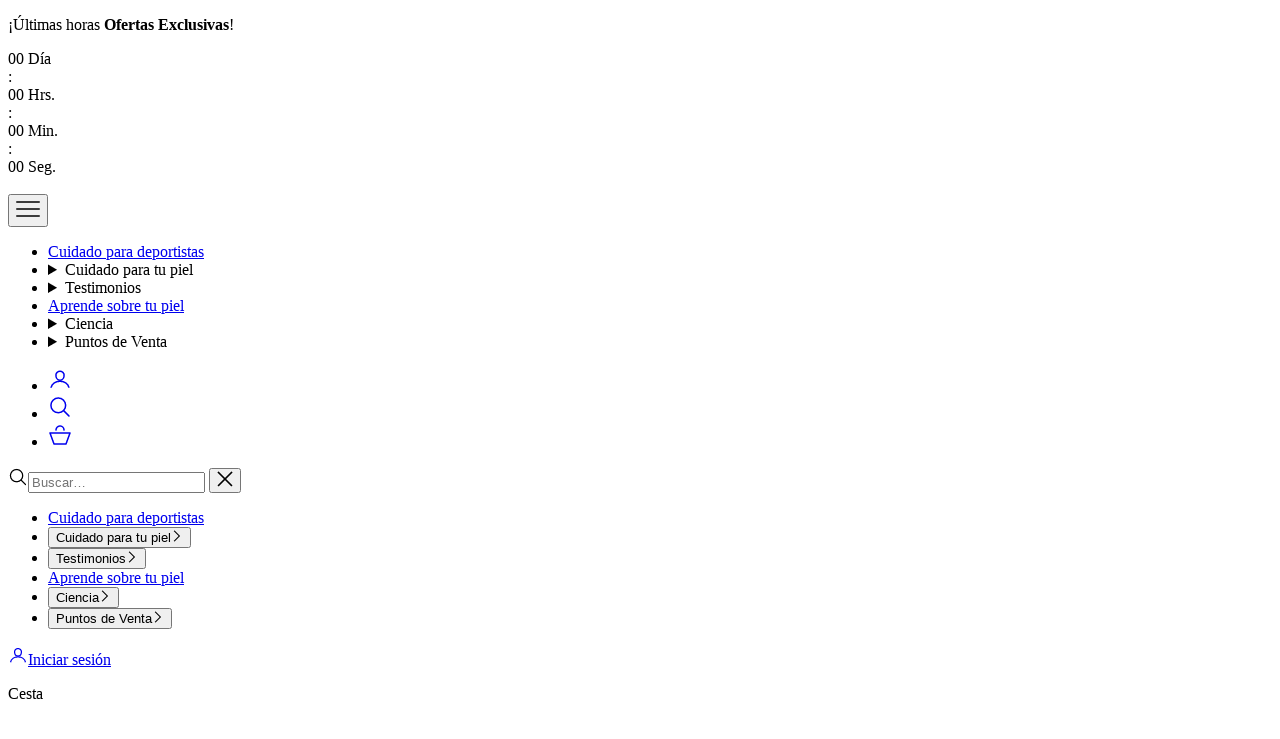

--- FILE ---
content_type: text/html; charset=utf-8
request_url: https://greencornerss.com/pages/dermatitis-atopica
body_size: 47868
content:
<!doctype html>

<html lang="es" dir="ltr">
  <head>
	<script async crossorigin fetchpriority="high" src="/cdn/shopifycloud/importmap-polyfill/es-modules-shim.2.4.0.js"></script>
<script src="//greencornerss.com/cdn/shop/files/pandectes-rules.js?v=2599155328825777402"></script>
	
	
	
    <meta charset="utf-8">
    <meta name="viewport" content="width=device-width, initial-scale=1.0, height=device-height, minimum-scale=1.0, maximum-scale=5.0">

    <title>Productos para dermatitis atópica - Green Cornerss</title><meta name="description" content="Productos de Green Cornerrs para cuidar y mejorar el aspecto de la piel con dermatitis atópica"><link rel="canonical" href="https://greencornerss.com/pages/dermatitis-atopica">

      <link rel="shortcut icon" href="https://cdn.shopify.com/s/files/1/0021/9512/8385/files/favicon.ico" type="image/x-icon">
      <link rel="apple-touch-icon" href="//greencornerss.com/cdn/shop/files/web-app-manifest-192x192.png?v=1752604259&width=180"><link rel="preconnect" href="https://fonts.shopifycdn.com" crossorigin><link rel="preload" href="//greencornerss.com/cdn/fonts/montserrat/montserrat_n4.81949fa0ac9fd2021e16436151e8eaa539321637.woff2" as="font" type="font/woff2" crossorigin><link rel="preload" href="//greencornerss.com/cdn/fonts/tenor_sans/tenorsans_n4.966071a72c28462a9256039d3e3dc5b0cf314f65.woff2" as="font" type="font/woff2" crossorigin><meta property="og:type" content="website">
  <meta property="og:title" content="Productos para dermatitis atópica - Green Cornerss"><meta property="og:image" content="http://greencornerss.com/cdn/shop/files/GC-logo-share_b4cac591-5db7-496b-9159-cb4811423e5a.jpg?v=1731668014&width=2048">
  <meta property="og:image:secure_url" content="https://greencornerss.com/cdn/shop/files/GC-logo-share_b4cac591-5db7-496b-9159-cb4811423e5a.jpg?v=1731668014&width=2048">
  <meta property="og:image:width" content="1200">
  <meta property="og:image:height" content="628"><meta property="og:description" content="Productos de Green Cornerrs para cuidar y mejorar el aspecto de la piel con dermatitis atópica"><meta property="og:url" content="https://greencornerss.com/pages/dermatitis-atopica">
<meta property="og:site_name" content="Green Cornerss"><meta name="twitter:card" content="summary"><meta name="twitter:title" content="Productos para dermatitis atópica - Green Cornerss">
  <meta name="twitter:description" content="Productos de Green Cornerrs para cuidar y mejorar el aspecto de la piel con dermatitis atópica"><meta name="twitter:image" content="https://greencornerss.com/cdn/shop/files/GC-logo-share_b4cac591-5db7-496b-9159-cb4811423e5a.jpg?crop=center&height=1200&v=1731668014&width=1200">
  <meta name="twitter:image:alt" content=""><script type="application/ld+json">
  {
    "@context": "https://schema.org",
    "@type": "BreadcrumbList",
    "itemListElement": [{
        "@type": "ListItem",
        "position": 1,
        "name": "Inicio",
        "item": "https://greencornerss.com"
      },{
            "@type": "ListItem",
            "position": 2,
            "name": "Dermatitis atópica",
            "item": "https://greencornerss.com/pages/dermatitis-atopica"
          }]
  }
</script><style>/* Typography (heading) */
  @font-face {
  font-family: Montserrat;
  font-weight: 400;
  font-style: normal;
  font-display: fallback;
  src: url("//greencornerss.com/cdn/fonts/montserrat/montserrat_n4.81949fa0ac9fd2021e16436151e8eaa539321637.woff2") format("woff2"),
       url("//greencornerss.com/cdn/fonts/montserrat/montserrat_n4.a6c632ca7b62da89c3594789ba828388aac693fe.woff") format("woff");
}

@font-face {
  font-family: Montserrat;
  font-weight: 400;
  font-style: italic;
  font-display: fallback;
  src: url("//greencornerss.com/cdn/fonts/montserrat/montserrat_i4.5a4ea298b4789e064f62a29aafc18d41f09ae59b.woff2") format("woff2"),
       url("//greencornerss.com/cdn/fonts/montserrat/montserrat_i4.072b5869c5e0ed5b9d2021e4c2af132e16681ad2.woff") format("woff");
}

/* Typography (body) */
  @font-face {
  font-family: "Tenor Sans";
  font-weight: 400;
  font-style: normal;
  font-display: fallback;
  src: url("//greencornerss.com/cdn/fonts/tenor_sans/tenorsans_n4.966071a72c28462a9256039d3e3dc5b0cf314f65.woff2") format("woff2"),
       url("//greencornerss.com/cdn/fonts/tenor_sans/tenorsans_n4.2282841d948f9649ba5c3cad6ea46df268141820.woff") format("woff");
}

:root {
    /* Container */
    --container-max-width: 100%;
    --container-xxs-max-width: 27.5rem; /* 440px */
    --container-xs-max-width: 42.5rem; /* 680px */
    --container-sm-max-width: 61.25rem; /* 980px */
    --container-md-max-width: 71.875rem; /* 1150px */
    --container-lg-max-width: 78.75rem; /* 1260px */
    --container-xl-max-width: 85rem; /* 1360px */
    --container-gutter: 1.25rem;

    --section-vertical-spacing: 2rem;
    --section-vertical-spacing-tight:2rem;

    --section-stack-gap:1.5rem;
    --section-stack-gap-tight:1.5rem;

    /* Form settings */
    --form-gap: 1.25rem; /* Gap between fieldset and submit button */
    --fieldset-gap: 1rem; /* Gap between each form input within a fieldset */
    --form-control-gap: 0.625rem; /* Gap between input and label (ignored for floating label) */
    --checkbox-control-gap: 0.75rem; /* Horizontal gap between checkbox and its associated label */
    --input-padding-block: 0.65rem; /* Vertical padding for input, textarea and native select */
    --input-padding-inline: 0.8rem; /* Horizontal padding for input, textarea and native select */
    --checkbox-size: 0.875rem; /* Size (width and height) for checkbox */

    /* Other sizes */
    --sticky-area-height: calc(var(--announcement-bar-is-sticky, 0) * var(--announcement-bar-height, 0px) + var(--header-is-sticky, 0) * var(--header-is-visible, 1) * var(--header-height, 0px));

    /* RTL support */
    --transform-logical-flip: 1;
    --transform-origin-start: left;
    --transform-origin-end: right;

    /**
     * ---------------------------------------------------------------------
     * TYPOGRAPHY
     * ---------------------------------------------------------------------
     */

    /* Font properties */
    --heading-font-family: Montserrat, sans-serif;
    --heading-font-weight: 400;
    --heading-font-style: normal;
    --heading-text-transform: uppercase;
    --heading-letter-spacing: 0.0em;
    --text-font-family: "Tenor Sans", sans-serif;
    --text-font-weight: 400;
    --text-font-style: normal;
    --text-letter-spacing: 0.0em;
    --button-font: var(--text-font-style) var(--text-font-weight) var(--text-sm) / 1.65 var(--text-font-family);
    --button-text-transform: uppercase;
    --button-letter-spacing: 0.15em;

    /* Font sizes */--text-heading-size-factor: 1;
    --text-h1: max(0.6875rem, clamp(1.375rem, 1.146341463414634rem + 0.975609756097561vw, 2rem) * var(--text-heading-size-factor));
    --text-h2: max(0.6875rem, clamp(1.25rem, 1.0670731707317074rem + 0.7804878048780488vw, 1.75rem) * var(--text-heading-size-factor));
    --text-h3: max(0.6875rem, clamp(1.125rem, 1.0335365853658536rem + 0.3902439024390244vw, 1.375rem) * var(--text-heading-size-factor));
    --text-h4: max(0.6875rem, clamp(1rem, 0.9542682926829268rem + 0.1951219512195122vw, 1.125rem) * var(--text-heading-size-factor));
    --text-h5: calc(0.875rem * var(--text-heading-size-factor));
    --text-h6: calc(0.75rem * var(--text-heading-size-factor));

    --text-xs: 0.75rem;
    --text-sm: 0.8125rem;
    --text-base: 0.875rem;
    --text-lg: 1.0rem;
    --text-xl: 1.125rem;

    /* Rounded variables (used for border radius) */
    --rounded-full: 9999px;
    --button-border-radius: 1.25rem;
    --input-border-radius: 1.25rem;

    /* Box shadow */
    --shadow-sm: 0 2px 8px rgb(0 0 0 / 0.05);
    --shadow: 0 5px 15px rgb(0 0 0 / 0.05);
    --shadow-md: 0 5px 30px rgb(0 0 0 / 0.05);
    --shadow-block: px px px rgb(var(--text-primary) / 0.0);

    /**
     * ---------------------------------------------------------------------
     * OTHER
     * ---------------------------------------------------------------------
     */

    --checkmark-svg-url: url(//greencornerss.com/cdn/shop/t/51/assets/checkmark.svg?v=77552481021870063511749742058);
    --cursor-zoom-in-svg-url: url(//greencornerss.com/cdn/shop/t/51/assets/cursor-zoom-in.svg?v=79721782818584954261749742059);
  }

  [dir="rtl"]:root {
    /* RTL support */
    --transform-logical-flip: -1;
    --transform-origin-start: right;
    --transform-origin-end: left;
  }

  @media screen and (min-width: 700px) {
    :root {
      /* Typography (font size) */
      --text-xs: 0.75rem;
      --text-sm: 0.8125rem;
      --text-base: 0.875rem;
      --text-lg: 1.0rem;
      --text-xl: 1.25rem;

      /* Spacing settings */
      --container-gutter: 2rem;
    }
  }

  @media screen and (min-width: 1000px) {
    :root {
      /* Spacing settings */
      --container-gutter: 3rem;

      --section-vertical-spacing: 3rem;
      --section-vertical-spacing-tight: 3rem;

      --section-stack-gap:2.25rem;
      --section-stack-gap-tight:2.25rem;
    }
  }:root {/* Overlay used for modal */
    --page-overlay: 0 0 0 / 0.4;

    /* We use the first scheme background as default */
    --page-background: ;

    /* Product colors */
    --on-sale-text: 46 180 152;
    --on-sale-badge-background: 46 180 152;
    --on-sale-badge-text: 255 255 255;
    --sold-out-badge-background: 26 128 108;
    --sold-out-badge-text: 255 255 255;
    --custom-badge-background: 28 28 28;
    --custom-badge-text: 255 255 255;
    --star-color: 88 185 166;

    /* Status colors */
    --success-background: 212 227 203;
    --success-text: 48 122 7;
    --warning-background: 253 241 224;
    --warning-text: 237 138 0;
    --error-background: 231 197 197;
    --error-text: 155 12 12;
  }.color-scheme--scheme-1 {
      /* Color settings */--accent: 26 128 108;
      --text-color: 255 255 255;
      --background: 13 82 87 / 1.0;
      --background-without-opacity: 13 82 87;
      --background-gradient: ;--border-color: 49 108 112;/* Button colors */
      --button-background: 26 128 108;
      --button-text-color: 255 255 255;

      /* Circled buttons */
      --circle-button-background: 26 128 108;
      --circle-button-text-color: 255 255 255;
    }.shopify-section:has(.section-spacing.color-scheme--bg-c57199ac12d4871fc0995b33f4686168) + .shopify-section:has(.section-spacing.color-scheme--bg-c57199ac12d4871fc0995b33f4686168:not(.bordered-section)) .section-spacing {
      padding-block-start: 0;
    }.color-scheme--scheme-2 {
      /* Color settings */--accent: 13 82 87;
      --text-color: 13 82 87;
      --background: 247 246 242 / 1.0;
      --background-without-opacity: 247 246 242;
      --background-gradient: ;--border-color: 212 221 219;/* Button colors */
      --button-background: 13 82 87;
      --button-text-color: 255 255 255;

      /* Circled buttons */
      --circle-button-background: 26 128 108;
      --circle-button-text-color: 255 255 255;
    }.shopify-section:has(.section-spacing.color-scheme--bg-76b5fe44e4e300b727a8d6ea41d9fef1) + .shopify-section:has(.section-spacing.color-scheme--bg-76b5fe44e4e300b727a8d6ea41d9fef1:not(.bordered-section)) .section-spacing {
      padding-block-start: 0;
    }.color-scheme--scheme-3 {
      /* Color settings */--accent: 255 255 255;
      --text-color: 255 255 255;
      --background: 13 82 87 / 1.0;
      --background-without-opacity: 13 82 87;
      --background-gradient: ;--border-color: 49 108 112;/* Button colors */
      --button-background: 255 255 255;
      --button-text-color: 28 28 28;

      /* Circled buttons */
      --circle-button-background: 255 255 255;
      --circle-button-text-color: 28 28 28;
    }.shopify-section:has(.section-spacing.color-scheme--bg-c57199ac12d4871fc0995b33f4686168) + .shopify-section:has(.section-spacing.color-scheme--bg-c57199ac12d4871fc0995b33f4686168:not(.bordered-section)) .section-spacing {
      padding-block-start: 0;
    }.color-scheme--scheme-4 {
      /* Color settings */--accent: 239 239 239;
      --text-color: 13 82 87;
      --background: 0 0 0 / 0.0;
      --background-without-opacity: 0 0 0;
      --background-gradient: ;--border-color: 13 82 87;/* Button colors */
      --button-background: 239 239 239;
      --button-text-color: 13 82 87;

      /* Circled buttons */
      --circle-button-background: 255 255 255;
      --circle-button-text-color: 13 82 87;
    }.shopify-section:has(.section-spacing.color-scheme--bg-3671eee015764974ee0aef1536023e0f) + .shopify-section:has(.section-spacing.color-scheme--bg-3671eee015764974ee0aef1536023e0f:not(.bordered-section)) .section-spacing {
      padding-block-start: 0;
    }.color-scheme--scheme-c7725d3e-941f-467e-9140-3ac16d98d46b {
      /* Color settings */--accent: 247 246 242;
      --text-color: 13 82 87;
      --background: 247 246 242 / 1.0;
      --background-without-opacity: 247 246 242;
      --background-gradient: ;--border-color: 212 221 219;/* Button colors */
      --button-background: 247 246 242;
      --button-text-color: 13 82 87;

      /* Circled buttons */
      --circle-button-background: 13 82 87;
      --circle-button-text-color: 247 246 242;
    }.shopify-section:has(.section-spacing.color-scheme--bg-76b5fe44e4e300b727a8d6ea41d9fef1) + .shopify-section:has(.section-spacing.color-scheme--bg-76b5fe44e4e300b727a8d6ea41d9fef1:not(.bordered-section)) .section-spacing {
      padding-block-start: 0;
    }.color-scheme--scheme-56b184e6-8df6-4dcf-ae2d-4595fe60930c {
      /* Color settings */--accent: 26 128 108;
      --text-color: 255 255 255;
      --background: 13 82 87 / 1.0;
      --background-without-opacity: 13 82 87;
      --background-gradient: ;--border-color: 49 108 112;/* Button colors */
      --button-background: 26 128 108;
      --button-text-color: 255 255 255;

      /* Circled buttons */
      --circle-button-background: 26 128 108;
      --circle-button-text-color: 239 239 239;
    }.shopify-section:has(.section-spacing.color-scheme--bg-c57199ac12d4871fc0995b33f4686168) + .shopify-section:has(.section-spacing.color-scheme--bg-c57199ac12d4871fc0995b33f4686168:not(.bordered-section)) .section-spacing {
      padding-block-start: 0;
    }.color-scheme--scheme-b58b4df7-3656-4de1-b117-f30f84ff9030 {
      /* Color settings */--accent: 13 82 87;
      --text-color: 13 82 87;
      --background: 255 255 255 / 1.0;
      --background-without-opacity: 255 255 255;
      --background-gradient: ;--border-color: 219 229 230;/* Button colors */
      --button-background: 13 82 87;
      --button-text-color: 255 255 255;

      /* Circled buttons */
      --circle-button-background: 13 82 87;
      --circle-button-text-color: 255 255 255;
    }.shopify-section:has(.section-spacing.color-scheme--bg-54922f2e920ba8346f6dc0fba343d673) + .shopify-section:has(.section-spacing.color-scheme--bg-54922f2e920ba8346f6dc0fba343d673:not(.bordered-section)) .section-spacing {
      padding-block-start: 0;
    }.color-scheme--scheme-21a77f54-ace2-4097-9bc5-fbffaaec6498 {
      /* Color settings */--accent: 247 246 242;
      --text-color: 255 255 255;
      --background: 26 128 108 / 1.0;
      --background-without-opacity: 26 128 108;
      --background-gradient: ;--border-color: 60 147 130;/* Button colors */
      --button-background: 247 246 242;
      --button-text-color: 13 82 87;

      /* Circled buttons */
      --circle-button-background: 26 128 108;
      --circle-button-text-color: 239 239 239;
    }.shopify-section:has(.section-spacing.color-scheme--bg-da6f06136552f68518cf22f35cff6bbe) + .shopify-section:has(.section-spacing.color-scheme--bg-da6f06136552f68518cf22f35cff6bbe:not(.bordered-section)) .section-spacing {
      padding-block-start: 0;
    }.color-scheme--scheme-ed0278b2-4da2-4515-825e-dce0903e5d78 {
      /* Color settings */--accent: 239 239 239;
      --text-color: 239 239 239;
      --background: 239 239 239 / 1.0;
      --background-without-opacity: 239 239 239;
      --background-gradient: ;--border-color: 239 239 239;/* Button colors */
      --button-background: 239 239 239;
      --button-text-color: 239 239 239;

      /* Circled buttons */
      --circle-button-background: 239 239 239;
      --circle-button-text-color: 239 239 239;
    }.shopify-section:has(.section-spacing.color-scheme--bg-609ecfcfee2f667ac6c12366fc6ece56) + .shopify-section:has(.section-spacing.color-scheme--bg-609ecfcfee2f667ac6c12366fc6ece56:not(.bordered-section)) .section-spacing {
      padding-block-start: 0;
    }.color-scheme--scheme-a7b1bb6d-ee31-4aa5-9f28-8130460cb431 {
      /* Color settings */--accent: 13 82 87;
      --text-color: 13 82 87;
      --background: 247 246 242 / 1.0;
      --background-without-opacity: 247 246 242;
      --background-gradient: ;--border-color: 212 221 219;/* Button colors */
      --button-background: 13 82 87;
      --button-text-color: 255 255 255;

      /* Circled buttons */
      --circle-button-background: 13 82 87;
      --circle-button-text-color: 255 255 255;
    }.shopify-section:has(.section-spacing.color-scheme--bg-76b5fe44e4e300b727a8d6ea41d9fef1) + .shopify-section:has(.section-spacing.color-scheme--bg-76b5fe44e4e300b727a8d6ea41d9fef1:not(.bordered-section)) .section-spacing {
      padding-block-start: 0;
    }.color-scheme--scheme-4d8adc98-6102-4e89-b275-691612058ab2 {
      /* Color settings */--accent: 247 246 242;
      --text-color: 13 82 87;
      --background: 247 246 242 / 1.0;
      --background-without-opacity: 247 246 242;
      --background-gradient: ;--border-color: 212 221 219;/* Button colors */
      --button-background: 247 246 242;
      --button-text-color: 13 82 87;

      /* Circled buttons */
      --circle-button-background: 247 246 242;
      --circle-button-text-color: 13 82 87;
    }.shopify-section:has(.section-spacing.color-scheme--bg-76b5fe44e4e300b727a8d6ea41d9fef1) + .shopify-section:has(.section-spacing.color-scheme--bg-76b5fe44e4e300b727a8d6ea41d9fef1:not(.bordered-section)) .section-spacing {
      padding-block-start: 0;
    }.color-scheme--scheme-9047b5a9-1145-4b23-b102-b979ff3e43ca {
      /* Color settings */--accent: 0 0 0;
      --text-color: 0 0 0;
      --background: 255 255 255 / 1.0;
      --background-without-opacity: 255 255 255;
      --background-gradient: ;--border-color: 217 217 217;/* Button colors */
      --button-background: 0 0 0;
      --button-text-color: 255 255 255;

      /* Circled buttons */
      --circle-button-background: 247 246 242;
      --circle-button-text-color: 0 0 0;
    }.shopify-section:has(.section-spacing.color-scheme--bg-54922f2e920ba8346f6dc0fba343d673) + .shopify-section:has(.section-spacing.color-scheme--bg-54922f2e920ba8346f6dc0fba343d673:not(.bordered-section)) .section-spacing {
      padding-block-start: 0;
    }.color-scheme--scheme-33a49b28-c604-4c8d-8892-4b3cd845f1f1 {
      /* Color settings */--accent: 255 255 255;
      --text-color: 255 255 255;
      --background: 13 78 85 / 1.0;
      --background-without-opacity: 13 78 85;
      --background-gradient: ;--border-color: 49 105 111;/* Button colors */
      --button-background: 255 255 255;
      --button-text-color: 13 78 85;

      /* Circled buttons */
      --circle-button-background: 255 255 255;
      --circle-button-text-color: 13 78 85;
    }.shopify-section:has(.section-spacing.color-scheme--bg-f6e6d22f9373efd854817eae832d0a03) + .shopify-section:has(.section-spacing.color-scheme--bg-f6e6d22f9373efd854817eae832d0a03:not(.bordered-section)) .section-spacing {
      padding-block-start: 0;
    }.color-scheme--scheme-9019f10b-0e54-4dd0-9e57-529aa30765c1 {
      /* Color settings */--accent: 13 78 85;
      --text-color: 255 255 255;
      --background: 0 39 47 / 1.0;
      --background-without-opacity: 0 39 47;
      --background-gradient: ;--border-color: 38 71 78;/* Button colors */
      --button-background: 13 78 85;
      --button-text-color: 255 255 255;

      /* Circled buttons */
      --circle-button-background: 26 128 108;
      --circle-button-text-color: 255 255 255;
    }.shopify-section:has(.section-spacing.color-scheme--bg-c818e9d228022e52d4e293d9abfcee2f) + .shopify-section:has(.section-spacing.color-scheme--bg-c818e9d228022e52d4e293d9abfcee2f:not(.bordered-section)) .section-spacing {
      padding-block-start: 0;
    }.color-scheme--scheme-cc12b4bb-26b2-409f-b3e5-9c8f3684c576 {
      /* Color settings */--accent: 255 166 1;
      --text-color: 255 255 255;
      --background: 255 166 1 / 1.0;
      --background-without-opacity: 255 166 1;
      --background-gradient: ;--border-color: 255 179 39;/* Button colors */
      --button-background: 255 166 1;
      --button-text-color: 255 255 255;

      /* Circled buttons */
      --circle-button-background: 26 128 108;
      --circle-button-text-color: 255 255 255;
    }.shopify-section:has(.section-spacing.color-scheme--bg-079e8e9ba3fad8e8c2fddf6d609f8d34) + .shopify-section:has(.section-spacing.color-scheme--bg-079e8e9ba3fad8e8c2fddf6d609f8d34:not(.bordered-section)) .section-spacing {
      padding-block-start: 0;
    }.color-scheme--scheme-9ba6644d-d069-4fa2-b1c4-5e0ca79de94b {
      /* Color settings */--accent: 255 255 255;
      --text-color: 255 255 255;
      --background: 234 68 68 / 1.0;
      --background-without-opacity: 234 68 68;
      --background-gradient: ;--border-color: 237 96 96;/* Button colors */
      --button-background: 255 255 255;
      --button-text-color: 234 68 68;

      /* Circled buttons */
      --circle-button-background: 234 68 68;
      --circle-button-text-color: 255 255 255;
    }.shopify-section:has(.section-spacing.color-scheme--bg-65ca2ef8bb9440b71b39614cf5d87ab8) + .shopify-section:has(.section-spacing.color-scheme--bg-65ca2ef8bb9440b71b39614cf5d87ab8:not(.bordered-section)) .section-spacing {
      padding-block-start: 0;
    }.color-scheme--scheme-c400b634-269c-49d2-aaa0-64f74c07d152 {
      /* Color settings */--accent: 234 68 68;
      --text-color: 13 82 87;
      --background: 247 246 242 / 1.0;
      --background-without-opacity: 247 246 242;
      --background-gradient: ;--border-color: 212 221 219;/* Button colors */
      --button-background: 234 68 68;
      --button-text-color: 255 255 255;

      /* Circled buttons */
      --circle-button-background: 234 68 68;
      --circle-button-text-color: 255 255 255;
    }.shopify-section:has(.section-spacing.color-scheme--bg-76b5fe44e4e300b727a8d6ea41d9fef1) + .shopify-section:has(.section-spacing.color-scheme--bg-76b5fe44e4e300b727a8d6ea41d9fef1:not(.bordered-section)) .section-spacing {
      padding-block-start: 0;
    }.color-scheme--scheme-9438b367-084b-463b-bbd2-7c7b9ca1f32c {
      /* Color settings */--accent: 255 172 171;
      --text-color: 255 255 255;
      --background: 0 0 0 / 1.0;
      --background-without-opacity: 0 0 0;
      --background-gradient: ;--border-color: 38 38 38;/* Button colors */
      --button-background: 255 172 171;
      --button-text-color: 255 255 255;

      /* Circled buttons */
      --circle-button-background: 255 172 171;
      --circle-button-text-color: 255 255 255;
    }.shopify-section:has(.section-spacing.color-scheme--bg-77e774e6cc4d94d6a32f6256f02d9552) + .shopify-section:has(.section-spacing.color-scheme--bg-77e774e6cc4d94d6a32f6256f02d9552:not(.bordered-section)) .section-spacing {
      padding-block-start: 0;
    }.color-scheme--dialog {
      /* Color settings */--accent: 13 82 87;
      --text-color: 13 82 87;
      --background: 247 246 242 / 1.0;
      --background-without-opacity: 247 246 242;
      --background-gradient: ;--border-color: 212 221 219;/* Button colors */
      --button-background: 13 82 87;
      --button-text-color: 255 255 255;

      /* Circled buttons */
      --circle-button-background: 26 128 108;
      --circle-button-text-color: 255 255 255;
    }
</style><script>
  // This allows to expose several variables to the global scope, to be used in scripts
  window.themeVariables = {
    settings: {
      showPageTransition: null,
      pageType: "page",
      moneyFormat: "{{amount_with_comma_separator}} €",
      moneyWithCurrencyFormat: "{{amount_with_comma_separator}} €",
      currencyCodeEnabled: false,
      cartType: "drawer",
      staggerMenuApparition: true
    },

    strings: {
      addedToCart: "Añadido a la cesta",
      closeGallery: "Cerrar galería",
      zoomGallery: "Zoom",
      errorGallery: "No se puede cargar la imagen",
      shippingEstimatorNoResults: "No hacemos envíos a tu dirección.",
      shippingEstimatorOneResult: "Hay una tarifa de gastos de envío para tu dirección:",
      shippingEstimatorMultipleResults: "Hay varias tarifas de gastos de envío para tu dirección:",
      shippingEstimatorError: "Se produjo un error al recuperar las tarifas de gastos de envío:",
      next: "Siguiente",
      previous: "Anterior"
    },

    mediaQueries: {
      'sm': 'screen and (min-width: 700px)',
      'md': 'screen and (min-width: 1000px)',
      'lg': 'screen and (min-width: 1150px)',
      'xl': 'screen and (min-width: 1400px)',
      '2xl': 'screen and (min-width: 1600px)',
      'sm-max': 'screen and (max-width: 699px)',
      'md-max': 'screen and (max-width: 999px)',
      'lg-max': 'screen and (max-width: 1149px)',
      'xl-max': 'screen and (max-width: 1399px)',
      '2xl-max': 'screen and (max-width: 1599px)',
      'motion-safe': '(prefers-reduced-motion: no-preference)',
      'motion-reduce': '(prefers-reduced-motion: reduce)',
      'supports-hover': 'screen and (pointer: fine)',
      'supports-touch': 'screen and (hover: none)'
    }
  };</script><script type="importmap">{
        "imports": {
          "vendor": "//greencornerss.com/cdn/shop/t/51/assets/vendor.min.js?v=118757129943152772801749742009",
          "theme": "//greencornerss.com/cdn/shop/t/51/assets/theme.js?v=120688118179581468051749742009",
          "photoswipe": "//greencornerss.com/cdn/shop/t/51/assets/photoswipe.min.js?v=13374349288281597431749742009"
        }
      }
    </script>

    <script type="module" src="//greencornerss.com/cdn/shop/t/51/assets/vendor.min.js?v=118757129943152772801749742009"></script>
    <script type="module" src="//greencornerss.com/cdn/shop/t/51/assets/theme.js?v=120688118179581468051749742009"></script>

    <script>window.performance && window.performance.mark && window.performance.mark('shopify.content_for_header.start');</script><meta name="google-site-verification" content="4fFAyl4ADHGbiB2F0pvOShOAqrLFrxICRehYCSD6MsY">
<meta name="facebook-domain-verification" content="6cp9t5vuf2288ymcsrel2yhk6442fo">
<meta id="shopify-digital-wallet" name="shopify-digital-wallet" content="/2195128385/digital_wallets/dialog">
<script async="async" src="/checkouts/internal/preloads.js?locale=es-ES"></script>
<script id="shopify-features" type="application/json">{"accessToken":"7f664b786e7b2e95d90964b034036cc5","betas":["rich-media-storefront-analytics"],"domain":"greencornerss.com","predictiveSearch":true,"shopId":2195128385,"locale":"es"}</script>
<script>var Shopify = Shopify || {};
Shopify.shop = "greencornerss.myshopify.com";
Shopify.locale = "es";
Shopify.currency = {"active":"EUR","rate":"1.0"};
Shopify.country = "ES";
Shopify.theme = {"name":"Copia actualizada de Copy of Prestige","id":180733510007,"schema_name":"Prestige","schema_version":"10.7.0","theme_store_id":855,"role":"main"};
Shopify.theme.handle = "null";
Shopify.theme.style = {"id":null,"handle":null};
Shopify.cdnHost = "greencornerss.com/cdn";
Shopify.routes = Shopify.routes || {};
Shopify.routes.root = "/";</script>
<script type="module">!function(o){(o.Shopify=o.Shopify||{}).modules=!0}(window);</script>
<script>!function(o){function n(){var o=[];function n(){o.push(Array.prototype.slice.apply(arguments))}return n.q=o,n}var t=o.Shopify=o.Shopify||{};t.loadFeatures=n(),t.autoloadFeatures=n()}(window);</script>
<script id="shop-js-analytics" type="application/json">{"pageType":"page"}</script>
<script defer="defer" async type="module" src="//greencornerss.com/cdn/shopifycloud/shop-js/modules/v2/client.init-shop-cart-sync_DaR8I8JV.es.esm.js"></script>
<script defer="defer" async type="module" src="//greencornerss.com/cdn/shopifycloud/shop-js/modules/v2/chunk.common_CvUpgQgQ.esm.js"></script>
<script type="module">
  await import("//greencornerss.com/cdn/shopifycloud/shop-js/modules/v2/client.init-shop-cart-sync_DaR8I8JV.es.esm.js");
await import("//greencornerss.com/cdn/shopifycloud/shop-js/modules/v2/chunk.common_CvUpgQgQ.esm.js");

  window.Shopify.SignInWithShop?.initShopCartSync?.({"fedCMEnabled":true,"windoidEnabled":true});

</script>
<script>(function() {
  var isLoaded = false;
  function asyncLoad() {
    if (isLoaded) return;
    isLoaded = true;
    var urls = ["\/\/cdn.shopify.com\/proxy\/edd4a9211ef5bfe972305e6152ba7ec685fc8b0ce8b2129240db462ff9ec2a00\/shopify-script-tags.s3.eu-west-1.amazonaws.com\/smartseo\/instantpage.js?shop=greencornerss.myshopify.com\u0026sp-cache-control=cHVibGljLCBtYXgtYWdlPTkwMA","https:\/\/static.klaviyo.com\/onsite\/js\/klaviyo.js?company_id=Y6y2C9\u0026shop=greencornerss.myshopify.com","https:\/\/sma.lis.sequra.com\/scripts\/widgets?shop=greencornerss.myshopify.com","https:\/\/admin.revenuehunt.com\/embed.js?shop=greencornerss.myshopify.com","https:\/\/bigblueprod-fast-tags.web.app\/shopify\/main.js?shop=greencornerss.myshopify.com#eyJhbGciOiJFUzI1NiIsImtpZCI6InExZHNwamdqdGUiLCJ0eXAiOiJKV1QifQ.eyJleHAiOjE3NjU1NjY5ODgsImlzcyI6Imh0dHBzOi8vY2hlY2tvdXQtYXBpLmJp","https:\/\/bigblueprod-fast-tags.web.app\/shopify\/2.js?shop=greencornerss.myshopify.com#Z2JsdWUuY28vIiwic3ViIjoic19ncmVjMDAwMSJ9.AMkKhb_ahFJpfEbdLm6ZeLbsXRXRhMvCt8Mf-ob7SryRsol3TJWtlKjF6HgWeQINrAK0RMukyFHwjsI6V1dkpQ","\/\/cdn.shopify.com\/proxy\/3e2756cf5fa32e394896e34cb1167ed0bd3f26b7d182b6a84e0120f6314e35b9\/d1639lhkj5l89m.cloudfront.net\/js\/storefront\/uppromote.js?shop=greencornerss.myshopify.com\u0026sp-cache-control=cHVibGljLCBtYXgtYWdlPTkwMA"];
    for (var i = 0; i < urls.length; i++) {
      var s = document.createElement('script');
      s.type = 'text/javascript';
      s.async = true;
      s.src = urls[i];
      var x = document.getElementsByTagName('script')[0];
      x.parentNode.insertBefore(s, x);
    }
  };
  if(window.attachEvent) {
    window.attachEvent('onload', asyncLoad);
  } else {
    window.addEventListener('load', asyncLoad, false);
  }
})();</script>
<script id="__st">var __st={"a":2195128385,"offset":3600,"reqid":"a65821cb-a4d8-49b3-8c65-f1f8fa742f52-1765328055","pageurl":"greencornerss.com\/pages\/dermatitis-atopica","s":"pages-118665675091","u":"e63b410569b0","p":"page","rtyp":"page","rid":118665675091};</script>
<script>window.ShopifyPaypalV4VisibilityTracking = true;</script>
<script id="captcha-bootstrap">!function(){'use strict';const t='contact',e='account',n='new_comment',o=[[t,t],['blogs',n],['comments',n],[t,'customer']],c=[[e,'customer_login'],[e,'guest_login'],[e,'recover_customer_password'],[e,'create_customer']],r=t=>t.map((([t,e])=>`form[action*='/${t}']:not([data-nocaptcha='true']) input[name='form_type'][value='${e}']`)).join(','),a=t=>()=>t?[...document.querySelectorAll(t)].map((t=>t.form)):[];function s(){const t=[...o],e=r(t);return a(e)}const i='password',u='form_key',d=['recaptcha-v3-token','g-recaptcha-response','h-captcha-response',i],f=()=>{try{return window.sessionStorage}catch{return}},m='__shopify_v',_=t=>t.elements[u];function p(t,e,n=!1){try{const o=window.sessionStorage,c=JSON.parse(o.getItem(e)),{data:r}=function(t){const{data:e,action:n}=t;return t[m]||n?{data:e,action:n}:{data:t,action:n}}(c);for(const[e,n]of Object.entries(r))t.elements[e]&&(t.elements[e].value=n);n&&o.removeItem(e)}catch(o){console.error('form repopulation failed',{error:o})}}const l='form_type',E='cptcha';function T(t){t.dataset[E]=!0}const w=window,h=w.document,L='Shopify',v='ce_forms',y='captcha';let A=!1;((t,e)=>{const n=(g='f06e6c50-85a8-45c8-87d0-21a2b65856fe',I='https://cdn.shopify.com/shopifycloud/storefront-forms-hcaptcha/ce_storefront_forms_captcha_hcaptcha.v1.5.2.iife.js',D={infoText:'Protegido por hCaptcha',privacyText:'Privacidad',termsText:'Términos'},(t,e,n)=>{const o=w[L][v],c=o.bindForm;if(c)return c(t,g,e,D).then(n);var r;o.q.push([[t,g,e,D],n]),r=I,A||(h.body.append(Object.assign(h.createElement('script'),{id:'captcha-provider',async:!0,src:r})),A=!0)});var g,I,D;w[L]=w[L]||{},w[L][v]=w[L][v]||{},w[L][v].q=[],w[L][y]=w[L][y]||{},w[L][y].protect=function(t,e){n(t,void 0,e),T(t)},Object.freeze(w[L][y]),function(t,e,n,w,h,L){const[v,y,A,g]=function(t,e,n){const i=e?o:[],u=t?c:[],d=[...i,...u],f=r(d),m=r(i),_=r(d.filter((([t,e])=>n.includes(e))));return[a(f),a(m),a(_),s()]}(w,h,L),I=t=>{const e=t.target;return e instanceof HTMLFormElement?e:e&&e.form},D=t=>v().includes(t);t.addEventListener('submit',(t=>{const e=I(t);if(!e)return;const n=D(e)&&!e.dataset.hcaptchaBound&&!e.dataset.recaptchaBound,o=_(e),c=g().includes(e)&&(!o||!o.value);(n||c)&&t.preventDefault(),c&&!n&&(function(t){try{if(!f())return;!function(t){const e=f();if(!e)return;const n=_(t);if(!n)return;const o=n.value;o&&e.removeItem(o)}(t);const e=Array.from(Array(32),(()=>Math.random().toString(36)[2])).join('');!function(t,e){_(t)||t.append(Object.assign(document.createElement('input'),{type:'hidden',name:u})),t.elements[u].value=e}(t,e),function(t,e){const n=f();if(!n)return;const o=[...t.querySelectorAll(`input[type='${i}']`)].map((({name:t})=>t)),c=[...d,...o],r={};for(const[a,s]of new FormData(t).entries())c.includes(a)||(r[a]=s);n.setItem(e,JSON.stringify({[m]:1,action:t.action,data:r}))}(t,e)}catch(e){console.error('failed to persist form',e)}}(e),e.submit())}));const S=(t,e)=>{t&&!t.dataset[E]&&(n(t,e.some((e=>e===t))),T(t))};for(const o of['focusin','change'])t.addEventListener(o,(t=>{const e=I(t);D(e)&&S(e,y())}));const B=e.get('form_key'),M=e.get(l),P=B&&M;t.addEventListener('DOMContentLoaded',(()=>{const t=y();if(P)for(const e of t)e.elements[l].value===M&&p(e,B);[...new Set([...A(),...v().filter((t=>'true'===t.dataset.shopifyCaptcha))])].forEach((e=>S(e,t)))}))}(h,new URLSearchParams(w.location.search),n,t,e,['guest_login'])})(!0,!0)}();</script>
<script integrity="sha256-52AcMU7V7pcBOXWImdc/TAGTFKeNjmkeM1Pvks/DTgc=" data-source-attribution="shopify.loadfeatures" defer="defer" src="//greencornerss.com/cdn/shopifycloud/storefront/assets/storefront/load_feature-81c60534.js" crossorigin="anonymous"></script>
<script data-source-attribution="shopify.dynamic_checkout.dynamic.init">var Shopify=Shopify||{};Shopify.PaymentButton=Shopify.PaymentButton||{isStorefrontPortableWallets:!0,init:function(){window.Shopify.PaymentButton.init=function(){};var t=document.createElement("script");t.src="https://greencornerss.com/cdn/shopifycloud/portable-wallets/latest/portable-wallets.es.js",t.type="module",document.head.appendChild(t)}};
</script>
<script data-source-attribution="shopify.dynamic_checkout.buyer_consent">
  function portableWalletsHideBuyerConsent(e){var t=document.getElementById("shopify-buyer-consent"),n=document.getElementById("shopify-subscription-policy-button");t&&n&&(t.classList.add("hidden"),t.setAttribute("aria-hidden","true"),n.removeEventListener("click",e))}function portableWalletsShowBuyerConsent(e){var t=document.getElementById("shopify-buyer-consent"),n=document.getElementById("shopify-subscription-policy-button");t&&n&&(t.classList.remove("hidden"),t.removeAttribute("aria-hidden"),n.addEventListener("click",e))}window.Shopify?.PaymentButton&&(window.Shopify.PaymentButton.hideBuyerConsent=portableWalletsHideBuyerConsent,window.Shopify.PaymentButton.showBuyerConsent=portableWalletsShowBuyerConsent);
</script>
<script data-source-attribution="shopify.dynamic_checkout.cart.bootstrap">document.addEventListener("DOMContentLoaded",(function(){function t(){return document.querySelector("shopify-accelerated-checkout-cart, shopify-accelerated-checkout")}if(t())Shopify.PaymentButton.init();else{new MutationObserver((function(e,n){t()&&(Shopify.PaymentButton.init(),n.disconnect())})).observe(document.body,{childList:!0,subtree:!0})}}));
</script>
<script id='scb4127' type='text/javascript' async='' src='https://greencornerss.com/cdn/shopifycloud/privacy-banner/storefront-banner.js'></script>
<script>window.performance && window.performance.mark && window.performance.mark('shopify.content_for_header.end');</script>
<link href="//greencornerss.com/cdn/shop/t/51/assets/theme.css?v=129997407393511563981764670740" rel="stylesheet" type="text/css" media="all" /><!-- BEGIN app block: shopify://apps/yaco-progress-bar/blocks/embed/0f6d8c64-f626-4882-ae78-ad743abc4e0a -->
  <!-- BEGIN app snippet: styles --><style id="cupb-liquid-source-css">
@keyframes stripes-scroll{0%{background-position:0 0}to{background-position:200% 0}}@keyframes stripes-scroll-reverse{0%{background-position:200% 0}to{background-position:0 0}}@keyframes gradient-scroll{0%{background-position:200% 50%}to{background-position:0% 50%}}@keyframes gradient-scroll-reverse{0%{background-position:0% 50%}to{background-position:200% 50%}}.coyaka-upsell-progress-bar{--background-1: rgba(var(--color-button), var(--alpha-button-background));--background-2: var(--background-1, var(--color-accent));--background-with-alpha: var(--background-2, rgba(18, 18, 18, 1))}.cupb__progress:after,.goal-image-marker .cupb__list-item__is-reached .cupb__marker{background:var(--background-with-alpha)}.shopify-section.shopify-section-group-header-group.section:has(.coyaka-upsell-progress-bar.config-flagaholicsinc){background:#ca2026;color:#f9f9fa}.shopify-section.shopify-section-group-header-group.section:has(.coyaka-upsell-progress-bar.config-flagaholicsinc) .coyaka-upsell-progress-bar{margin-bottom:0}.shopify-section.shopify-section-group-header-group.section:has(.coyaka-upsell-progress-bar.config-flagaholicsinc) .coyaka-upsell-progress-bar .cupb__progress:after{background:#9b1a1f}*:not(cart-drawer):has(>.coyaka-upsell-progress-bar){container-type:inline-size;container-name:wrapperContainer;align-self:stretch}.coyaka-upsell-progress-bar{position:relative;z-index:0;clear:both;display:flex;flex-direction:column;font-size:16px;margin:0 0 20px;max-width:1000px;border-width:0;border-style:solid}.coyaka-upsell-progress-bar.cupb_editor_hover,.cupb_isThemeEditor .coyaka-upsell-progress-bar{--hover-border-width: 4px;z-index:10000}.coyaka-upsell-progress-bar.cupb_editor_hover.inspector-install:after,.cupb_isThemeEditor .coyaka-upsell-progress-bar.inspector-install:after{content:" ";position:absolute;top:calc(var(--hover-border-width) * -2);right:calc(var(--hover-border-width) * -2);bottom:calc(var(--hover-border-width) * -2);left:calc(var(--hover-border-width) * -2);border:var(--hover-border-width) dotted transparent;border-radius:7px;transition:border .2s ease-in-out}.coyaka-upsell-progress-bar.cupb_editor_hover.inspector-install.cupb_editor_hover,.coyaka-upsell-progress-bar.cupb_editor_hover.inspector-install:hover,.cupb_isThemeEditor .coyaka-upsell-progress-bar.inspector-install.cupb_editor_hover,.cupb_isThemeEditor .coyaka-upsell-progress-bar.inspector-install:hover{cursor:pointer}.coyaka-upsell-progress-bar.cupb_editor_hover.inspector-install.cupb_editor_hover:after,.coyaka-upsell-progress-bar.cupb_editor_hover.inspector-install:hover:after,.cupb_isThemeEditor .coyaka-upsell-progress-bar.inspector-install.cupb_editor_hover:after,.cupb_isThemeEditor .coyaka-upsell-progress-bar.inspector-install:hover:after{border:var(--hover-border-width) dotted #a1a1a1}.coyaka-upsell-progress-bar.cupb_editor_hover.hide:not(.force-hide),.cupb_isThemeEditor .coyaka-upsell-progress-bar.hide:not(.force-hide){display:block!important;border:2px dotted #4a4a4a;border-radius:4px;color:#4a4a4a;text-align:center;padding:10px!important}.coyaka-upsell-progress-bar.cupb_editor_hover.hide:not(.force-hide):before,.cupb_isThemeEditor .coyaka-upsell-progress-bar.hide:not(.force-hide):before{content:"Yaco Progress Bar placeholder"}@container wrapperContainer (min-width: 1000px){.coyaka-upsell-progress-bar,.coyaka-upsell-progress-bar.animated--entered,.coyaka-upsell-progress-bar.appear{margin-left:auto;margin-right:auto}}.previewWrapper .coyaka-upsell-progress-bar{margin-left:inherit;margin-right:inherit}.coyaka-upsell-progress-bar+style+.coyaka-upsell-progress-bar,.coyaka-upsell-progress-bar+.coyaka-upsell-progress-bar,.coyaka-upsell-progress-bar.auto-install+div>.coyaka-upsell-progress-bar.auto-install{display:none}.coyaka-upsell-progress-bar.animated{overflow:hidden;padding-top:0;padding-bottom:0;max-height:0;transition:max-height .3s ease-in-out,padding-top .3s ease-in-out,padding-bottom .3s ease-in-out;transform:translateZ(0)}.coyaka-upsell-progress-bar.animated.appear{max-height:200px}.coyaka-upsell-progress-bar div:empty{display:block}.coyaka-upsell-progress-bar.hide{display:none}.drawer .coyaka-upsell-progress-bar.maxWidth500,.coyaka-upsell-progress-bar.maxWidth500{max-width:500px}.drawer .coyaka-upsell-progress-bar.maxWidth620,.coyaka-upsell-progress-bar.maxWidth620{max-width:620px}.drawer .coyaka-upsell-progress-bar.paddingTop0,.coyaka-upsell-progress-bar.paddingTop0{padding-top:0}.drawer .coyaka-upsell-progress-bar.paddingBottom0,.coyaka-upsell-progress-bar.paddingBottom0{padding-bottom:0}.drawer .coyaka-upsell-progress-bar.paddingTop10,.coyaka-upsell-progress-bar.paddingTop10{padding-top:10px}.drawer .coyaka-upsell-progress-bar.paddingBottom10,.coyaka-upsell-progress-bar.paddingBottom10{padding-bottom:10px}.drawer .coyaka-upsell-progress-bar.paddingTop12,.coyaka-upsell-progress-bar.paddingTop12{padding-top:12px}.drawer .coyaka-upsell-progress-bar.paddingBottom12,.coyaka-upsell-progress-bar.paddingBottom12{padding-bottom:12px}.drawer .coyaka-upsell-progress-bar.paddingTop15,.coyaka-upsell-progress-bar.paddingTop15{padding-top:15px}.drawer .coyaka-upsell-progress-bar.paddingBottom15,.coyaka-upsell-progress-bar.paddingBottom15{padding-bottom:15px}.drawer .coyaka-upsell-progress-bar.paddingTop16,.coyaka-upsell-progress-bar.paddingTop16{padding-top:16px}.drawer .coyaka-upsell-progress-bar.paddingBottom16,.coyaka-upsell-progress-bar.paddingBottom16{padding-bottom:16px}.drawer .coyaka-upsell-progress-bar.paddingTop20,.coyaka-upsell-progress-bar.paddingTop20{padding-top:20px}.drawer .coyaka-upsell-progress-bar.paddingBottom20,.coyaka-upsell-progress-bar.paddingBottom20{padding-bottom:20px}.drawer .coyaka-upsell-progress-bar.paddingTop24,.coyaka-upsell-progress-bar.paddingTop24{padding-top:24px}.drawer .coyaka-upsell-progress-bar.paddingBottom24,.coyaka-upsell-progress-bar.paddingBottom24{padding-bottom:24px}.drawer .coyaka-upsell-progress-bar.paddingTop30,.coyaka-upsell-progress-bar.paddingTop30{padding-top:30px}.drawer .coyaka-upsell-progress-bar.paddingBottom30,.coyaka-upsell-progress-bar.paddingBottom30{padding-bottom:30px}.drawer .coyaka-upsell-progress-bar.paddingTop40,.coyaka-upsell-progress-bar.paddingTop40{padding-top:40px}.drawer .coyaka-upsell-progress-bar.paddingBottom40,.coyaka-upsell-progress-bar.paddingBottom40{padding-bottom:40px}.drawer .coyaka-upsell-progress-bar.marginLeftAuto,.coyaka-upsell-progress-bar.marginLeftAuto{margin-left:auto}.drawer .coyaka-upsell-progress-bar.marginRightAuto,.coyaka-upsell-progress-bar.marginRightAuto{margin-right:auto}.drawer .coyaka-upsell-progress-bar.marginLeft0,.coyaka-upsell-progress-bar.marginLeft0{margin-left:0}.drawer .coyaka-upsell-progress-bar.marginRight0,.coyaka-upsell-progress-bar.marginRight0{margin-right:0}.drawer .coyaka-upsell-progress-bar.marginLeft5,.coyaka-upsell-progress-bar.marginLeft5{margin-left:5px}.drawer .coyaka-upsell-progress-bar.marginRight5,.coyaka-upsell-progress-bar.marginRight5{margin-right:5px}.drawer .coyaka-upsell-progress-bar.marginLeft10,.coyaka-upsell-progress-bar.marginLeft10{margin-left:10px}.drawer .coyaka-upsell-progress-bar.marginRight10,.coyaka-upsell-progress-bar.marginRight10{margin-right:10px}.drawer .coyaka-upsell-progress-bar.marginLeft15,.coyaka-upsell-progress-bar.marginLeft15{margin-left:15px}.drawer .coyaka-upsell-progress-bar.marginRight15,.coyaka-upsell-progress-bar.marginRight15{margin-right:15px}.drawer .coyaka-upsell-progress-bar.paddingLeft15,.coyaka-upsell-progress-bar.paddingLeft15{padding-left:15px}.drawer .coyaka-upsell-progress-bar.paddingRight15,.coyaka-upsell-progress-bar.paddingRight15{padding-right:15px}.drawer .coyaka-upsell-progress-bar.marginLeft20,.coyaka-upsell-progress-bar.marginLeft20{margin-left:20px}.drawer .coyaka-upsell-progress-bar.marginRight20,.coyaka-upsell-progress-bar.marginRight20{margin-right:20px}.drawer .coyaka-upsell-progress-bar.paddingLeft20,.coyaka-upsell-progress-bar.paddingLeft20{padding-left:20px}.drawer .coyaka-upsell-progress-bar.paddingRight20,.coyaka-upsell-progress-bar.paddingRight20{padding-right:20px}.drawer .coyaka-upsell-progress-bar.marginLeft30,.coyaka-upsell-progress-bar.marginLeft30{margin-left:30px}.drawer .coyaka-upsell-progress-bar.marginRight30,.coyaka-upsell-progress-bar.marginRight30{margin-right:30px}.drawer .coyaka-upsell-progress-bar.paddingLeft30,.coyaka-upsell-progress-bar.paddingLeft30{padding-left:30px}.drawer .coyaka-upsell-progress-bar.paddingRight30,.coyaka-upsell-progress-bar.paddingRight30{padding-right:30px}.drawer .coyaka-upsell-progress-bar.marginLeft40,.coyaka-upsell-progress-bar.marginLeft40{margin-left:40px}.drawer .coyaka-upsell-progress-bar.marginRight40,.coyaka-upsell-progress-bar.marginRight40{margin-right:40px}.drawer .coyaka-upsell-progress-bar.marginLeftM10,.coyaka-upsell-progress-bar.marginLeftM10{margin-left:-10px}.drawer .coyaka-upsell-progress-bar.marginRightM10,.coyaka-upsell-progress-bar.marginRightM10{margin-right:-10px}.drawer .coyaka-upsell-progress-bar.marginLeftM20,.coyaka-upsell-progress-bar.marginLeftM20{margin-left:-20px}.drawer .coyaka-upsell-progress-bar.marginRightM20,.coyaka-upsell-progress-bar.marginRightM20{margin-right:-20px}.drawer .coyaka-upsell-progress-bar.marginLeftM30,.coyaka-upsell-progress-bar.marginLeftM30{margin-left:-30px}.drawer .coyaka-upsell-progress-bar.marginRightM30,.coyaka-upsell-progress-bar.marginRightM30{margin-right:-30px}.drawer .coyaka-upsell-progress-bar.marginTop0,.coyaka-upsell-progress-bar.marginTop0{margin-top:0}.drawer .coyaka-upsell-progress-bar.marginBottom0,.coyaka-upsell-progress-bar.marginBottom0{margin-bottom:0}.drawer .coyaka-upsell-progress-bar.marginTop10,.coyaka-upsell-progress-bar.marginTop10{margin-top:10px}.drawer .coyaka-upsell-progress-bar.marginBottom10,.coyaka-upsell-progress-bar.marginBottom10{margin-bottom:10px}.drawer .coyaka-upsell-progress-bar.marginTop12,.coyaka-upsell-progress-bar.marginTop12{margin-top:12px}.drawer .coyaka-upsell-progress-bar.marginBottom12,.coyaka-upsell-progress-bar.marginBottom12{margin-bottom:12px}.drawer .coyaka-upsell-progress-bar.marginTop15,.coyaka-upsell-progress-bar.marginTop15{margin-top:15px}.drawer .coyaka-upsell-progress-bar.marginBottom15,.coyaka-upsell-progress-bar.marginBottom15{margin-bottom:15px}.drawer .coyaka-upsell-progress-bar.marginTop20,.coyaka-upsell-progress-bar.marginTop20{margin-top:20px}.drawer .coyaka-upsell-progress-bar.marginBottom20,.coyaka-upsell-progress-bar.marginBottom20{margin-bottom:20px}.drawer .coyaka-upsell-progress-bar.marginTop26,.coyaka-upsell-progress-bar.marginTop26{margin-top:26px}.drawer .coyaka-upsell-progress-bar.marginBottom26,.coyaka-upsell-progress-bar.marginBottom26{margin-bottom:26px}.drawer .coyaka-upsell-progress-bar.marginTop30,.coyaka-upsell-progress-bar.marginTop30{margin-top:30px}.drawer .coyaka-upsell-progress-bar.marginTop32,.coyaka-upsell-progress-bar.marginTop32{margin-top:32px}.drawer .coyaka-upsell-progress-bar.marginBottom30,.coyaka-upsell-progress-bar.marginBottom30{margin-bottom:30px}.drawer .coyaka-upsell-progress-bar.marginBottom32,.coyaka-upsell-progress-bar.marginBottom32{margin-bottom:32px}.drawer .coyaka-upsell-progress-bar.marginTopM10,.coyaka-upsell-progress-bar.marginTopM10{margin-top:-10px}.drawer .coyaka-upsell-progress-bar.marginBottomM10,.coyaka-upsell-progress-bar.marginBottomM10{margin-bottom:-10px}.drawer .coyaka-upsell-progress-bar.marginTopM16,.coyaka-upsell-progress-bar.marginTopM16{margin-top:-16px}.drawer .coyaka-upsell-progress-bar.marginBottomM16,.coyaka-upsell-progress-bar.marginBottomM16{margin-bottom:-16px}.drawer .coyaka-upsell-progress-bar.marginTopM20,.coyaka-upsell-progress-bar.marginTopM20{margin-top:-20px}.drawer .coyaka-upsell-progress-bar.marginBottomM20,.coyaka-upsell-progress-bar.marginBottomM20{margin-bottom:-20px}.drawer .coyaka-upsell-progress-bar.marginTopM30,.coyaka-upsell-progress-bar.marginTopM30{margin-top:-30px}.drawer .coyaka-upsell-progress-bar.marginBottomM30,.coyaka-upsell-progress-bar.marginBottomM30{margin-bottom:-30px}.drawer .coyaka-upsell-progress-bar{margin-left:20px;margin-right:20px}.cupb__units-container{display:flex;flex-direction:row;gap:6px;width:100%}.cupb__units-container.goal-text-top{align-items:end}.cupb__units-container.goal-text-bottom{align-items:start}.cupb__unit{display:flex;flex-direction:column;flex:var(--goals-count, 1) var(--goals-count, 1) 0}.cupb__bar,.cupb__progress{min-height:14px}.cupb__bar,.goal-image-marker .cupb__marker{background:#eae7e0}.cupb__bar{--left: 0%;position:relative;z-index:1;transition:background-color .2s ease-in-out}.cupb__bar.hide{display:none}.cupb__bar .cupb__total-value{position:absolute;z-index:1;right:0;top:100%;display:none;line-height:1}.goal-image-marker .cupb__bar .cupb__total-value{visibility:hidden}.coyaka-upsell-progress-bar.is-oaat.goals-reached .cupb__bar .cupb__total-value,.coyaka-upsell-progress-bar:not(.is-oaat) .cupb__bar .cupb__total-value{display:none}.cupb__units-container>.cupb__unit:not(:last-child) .cupb__bar .cupb__total-value{visibility:hidden}.coyaka-upsell-progress-bar .cupb__bar.cupb__single-goal[style*="--left: 100%"] .cupb__total-value{display:none}.cupb__progress{--percentageLeft: calc(var(--left) - 100%);position:relative;overflow:hidden;z-index:2;border:0;width:100%;text-indent:-1000px;text-align:left}.coyaka-upsell-progress-bar .cupb__progress{line-height:1px}.cupb__progress:after{content:" ";position:absolute;overflow:hidden;top:0;left:0;width:100%;height:100%;transition:transform .5s ease-in-out,background-color .5s ease-in-out;transform:translate3d(var(--percentageLeft),0,0);will-change:transform,background-color}[style*="--left: 0%"] .cupb__progress:after{margin-left:-.5px}.cupb__progress-amount-wrapper{--left: 0%;position:relative;z-index:2;overflow:hidden;opacity:1;transition:opacity .2s ease-in-out}.visibly-hidden{opacity:0}.coyaka-upsell-progress-bar .cupb__progress-amount-wrapper.hide{display:none}.cupb__progress-amount{display:flex;justify-content:flex-start;transition:transform .5s ease-in-out;transform:translate3d(var(--left),0,0)}.cupb__progress-amount-value{--decal-left: 0px;--value: calc(var(--decal-left) * -1);position:relative;display:block;text-align:center;font-size:14px;line-height:1;white-space:nowrap;transition:transform .5s ease-in-out;transform:translate3d(var(--value),0,0)}.coyaka-upsell-progress-bar .cupb__list-wrapper{position:relative;z-index:3;display:flex;flex-direction:row;margin:0;padding:0;list-style:none;transition:all .5s ease-in-out;max-height:200px}.coyaka-upsell-progress-bar .cupb__list-wrapper.hide{display:none}.is-oaat .cupb__list-wrapper{flex-wrap:wrap}.cupb__list-item{position:relative;display:flex;flex:1 0 0;flex-direction:column;align-items:center;justify-content:flex-end;margin:0}.cupb__list-item__small-first{width:18%;position:absolute;bottom:0;flex:none;align-items:flex-start}.cupb__list-item__small-first .cupb__image-main-wrapper,.cupb__list-item__small-first .cupb__title{margin-left:0}.is-proportional .cupb__list-item__small-first .cupb__price-wrapper{align-self:flex-start;transform:none}.is-proportional .cupb__list-item__small-first .cupb__marker{left:0;right:auto}.is-proportional .cupb__list-item__small-first .cupb__price{padding-left:0;padding-right:0}.is-proportional .cupb__list-item{flex:none}.is-proportional .cupb__list-item:last-child{flex:1 0 0}.is-oaat .cupb__list-item{--decal: 20px;flex:none;opacity:0;transition:all .5s ease-in-out;width:100%;margin:0 -100% 0 0}.is-oaat .cupb__list-item.cupb__list-item__is-reached:not(:last-child){margin-left:calc(var(--decal) * -1);margin-right:calc(var(--decal) - 100%)}.is-oaat .cupb__list-item.cupb__list-item__not-reached{margin-left:var(--decal);margin-right:calc(var(--decal) - 100%)}.is-oaat .cupb__list-item.cupb__list-item__is-current,.is-oaat .cupb__list-item.cupb__list-item__is-reached:last-child{transition:all .5s ease-in-out .2s;opacity:.999;margin:0 -100% 0 0}.cupb__list-item.cupb__list-item__is-link{cursor:pointer}.cupb__marker{position:absolute;top:100%;left:50%;margin:-5px 0 0;display:block;overflow:hidden;transform:translate(-50%);border-radius:4px;width:3px;height:12px;background:#4a4a4a;line-height:1px;text-indent:-1000px;transition:background-color .2s ease-in-out}:not(.goal-image-marker) [style*=--unit-max-width] li:last-child .cupb__marker{display:none}.is-full-width .cupb__marker,.is-oaat.goal-image-marker .cupb__marker,.is-proportional .cupb__marker{right:0;left:auto;transform:translate(50%)}.is-full-width.goal-image-marker.hide-goal-name .cupb__list-item:last-child .cupb__marker,.is-proportional.goal-image-marker.hide-goal-name .cupb__list-item:last-child .cupb__marker,.is-oaat.goal-image-marker .cupb__list-item .cupb__marker{transform:translate(2px)}.is-full-width:not(.goal-image-marker) .cupb__list-item:last-child .cupb__marker,.is-proportional:not(.goal-image-marker) .cupb__list-item:last-child .cupb__marker{display:none}.coyaka-upsell-progress-bar.is-oaat:not(.goal-image-marker) .cupb__marker{display:none}.coyaka-upsell-progress-bar.is-symmetrical:not(.chain-progress-bars) .cupb__list-item:only-child .cupb__marker,.coyaka-upsell-progress-bar.is-symmetrical .cupb__units-container>.cupb__unit:only-child .cupb__list-item:only-child .cupb__marker{display:none}.cupb__image-main-wrapper{display:flex;flex-direction:column;justify-content:flex-end;flex:1;margin:0 -500px}.is-full-width .cupb__image-main-wrapper,.is-oaat.goal-image-marker .cupb__image-main-wrapper,.is-proportional .cupb__image-main-wrapper{align-self:flex-end;transform:translate(50%);margin-left:0;margin-right:0}.is-full-width.hide-goal-name .cupb__list-item:last-child .cupb__image-main-wrapper,.is-proportional.hide-goal-name .cupb__list-item:last-child .cupb__image-main-wrapper,.is-oaat.goal-image-marker .cupb__list-item .cupb__image-main-wrapper{transform:translate(0)}.goal-image-marker .cupb__list-item>.cupb__image-main-wrapper{display:none}.coyaka-upsell-progress-bar.goal-image-marker .cupb__list-item .cupb__marker .cupb__image-main-wrapper{display:flex;flex-direction:column;justify-content:center;flex:1;margin:0;transform:none;border-radius:100px;align-self:center;align-items:center}.coyaka-upsell-progress-bar.goal-image-marker .cupb__list-item .cupb__image-wrapper{display:flex;justify-content:center;align-items:center;margin:0;border-radius:100%;overflow:hidden}.coyaka-upsell-progress-bar.goal-image-marker .cupb__list-item .cupb__image-wrapper:before{border-radius:100%}.goal-image-marker .cupb__marker{display:flex;justify-content:center;align-items:center}.goal-image-marker .cupb__list-item .cupb__image{margin:0}.cupb__image-wrapper{position:relative;display:block}.cupb__image-wrapper:before{content:" ";z-index:1;position:absolute;top:50%;left:50%;width:100%;padding-bottom:100%;transform:translate(-50%,-50%)}.cupb__image-wrapper svg{position:relative;z-index:2;display:block}.goal-image-marker.goals-reached .allReachedBarWhite .cupb__list-item__is-reached .cupb__marker img[src*=".png"],.goal-image-marker.goals-reached .allReachedBarWhite .cupb__list-item__is-reached .cupb__marker img[src*=".svg"],.goal-image-marker .reachedMarkerWhite .cupb__list-item__is-reached .cupb__marker img[src*=".png"],.goal-image-marker .reachedMarkerWhite .cupb__list-item__is-reached .cupb__marker img[src*=".svg"],.goal-image-marker .unreachedMarkerWhite .cupb__list-item__not-reached .cupb__marker img[src*=".png"],.goal-image-marker .unreachedMarkerWhite .cupb__list-item__not-reached .cupb__marker img[src*=".svg"]{filter:grayscale(100%) contrast(1000%) invert(100%)}.goal-image-marker.goals-reached .allReachedBarWhite .cupb__list-item__is-reached .cupb__marker svg circle,.goal-image-marker.goals-reached .allReachedBarWhite .cupb__list-item__is-reached .cupb__marker svg ellipse,.goal-image-marker.goals-reached .allReachedBarWhite .cupb__list-item__is-reached .cupb__marker svg image,.goal-image-marker.goals-reached .allReachedBarWhite .cupb__list-item__is-reached .cupb__marker svg line,.goal-image-marker.goals-reached .allReachedBarWhite .cupb__list-item__is-reached .cupb__marker svg path,.goal-image-marker.goals-reached .allReachedBarWhite .cupb__list-item__is-reached .cupb__marker svg polygon,.goal-image-marker.goals-reached .allReachedBarWhite .cupb__list-item__is-reached .cupb__marker svg polyline,.goal-image-marker.goals-reached .allReachedBarWhite .cupb__list-item__is-reached .cupb__marker svg rect,.goal-image-marker.goals-reached .allReachedBarWhite .cupb__list-item__is-reached .cupb__marker svg text,.goal-image-marker.goals-reached .allReachedBarWhite .cupb__list-item__is-reached .cupb__marker svg use,.goal-image-marker .reachedMarkerWhite .cupb__list-item__is-reached .cupb__marker svg circle,.goal-image-marker .reachedMarkerWhite .cupb__list-item__is-reached .cupb__marker svg ellipse,.goal-image-marker .reachedMarkerWhite .cupb__list-item__is-reached .cupb__marker svg image,.goal-image-marker .reachedMarkerWhite .cupb__list-item__is-reached .cupb__marker svg line,.goal-image-marker .reachedMarkerWhite .cupb__list-item__is-reached .cupb__marker svg path,.goal-image-marker .reachedMarkerWhite .cupb__list-item__is-reached .cupb__marker svg polygon,.goal-image-marker .reachedMarkerWhite .cupb__list-item__is-reached .cupb__marker svg polyline,.goal-image-marker .reachedMarkerWhite .cupb__list-item__is-reached .cupb__marker svg rect,.goal-image-marker .reachedMarkerWhite .cupb__list-item__is-reached .cupb__marker svg text,.goal-image-marker .reachedMarkerWhite .cupb__list-item__is-reached .cupb__marker svg use,.goal-image-marker .unreachedMarkerWhite .cupb__list-item__not-reached .cupb__marker svg circle,.goal-image-marker .unreachedMarkerWhite .cupb__list-item__not-reached .cupb__marker svg ellipse,.goal-image-marker .unreachedMarkerWhite .cupb__list-item__not-reached .cupb__marker svg image,.goal-image-marker .unreachedMarkerWhite .cupb__list-item__not-reached .cupb__marker svg line,.goal-image-marker .unreachedMarkerWhite .cupb__list-item__not-reached .cupb__marker svg path,.goal-image-marker .unreachedMarkerWhite .cupb__list-item__not-reached .cupb__marker svg polygon,.goal-image-marker .unreachedMarkerWhite .cupb__list-item__not-reached .cupb__marker svg polyline,.goal-image-marker .unreachedMarkerWhite .cupb__list-item__not-reached .cupb__marker svg rect,.goal-image-marker .unreachedMarkerWhite .cupb__list-item__not-reached .cupb__marker svg text,.goal-image-marker .unreachedMarkerWhite .cupb__list-item__not-reached .cupb__marker svg use{fill:#fff}.goal-image-marker.goals-reached .allReachedBarBlack .cupb__list-item__is-reached .cupb__marker img[src*=".png"],.goal-image-marker.goals-reached .allReachedBarBlack .cupb__list-item__is-reached .cupb__marker img[src*=".svg"],.goal-image-marker .reachedMarkerBlack .cupb__list-item__is-reached .cupb__marker img[src*=".png"],.goal-image-marker .reachedMarkerBlack .cupb__list-item__is-reached .cupb__marker img[src*=".svg"],.goal-image-marker .unreachedMarkerBlack .cupb__list-item__not-reached .cupb__marker img[src*=".png"],.goal-image-marker .unreachedMarkerBlack .cupb__list-item__not-reached .cupb__marker img[src*=".svg"]{filter:grayscale(100%) contrast(1000%) invert(100%) invert(100%)}.goal-image-marker.goals-reached .allReachedBarBlack .cupb__list-item__is-reached .cupb__marker svg circle,.goal-image-marker.goals-reached .allReachedBarBlack .cupb__list-item__is-reached .cupb__marker svg ellipse,.goal-image-marker.goals-reached .allReachedBarBlack .cupb__list-item__is-reached .cupb__marker svg image,.goal-image-marker.goals-reached .allReachedBarBlack .cupb__list-item__is-reached .cupb__marker svg line,.goal-image-marker.goals-reached .allReachedBarBlack .cupb__list-item__is-reached .cupb__marker svg path,.goal-image-marker.goals-reached .allReachedBarBlack .cupb__list-item__is-reached .cupb__marker svg polygon,.goal-image-marker.goals-reached .allReachedBarBlack .cupb__list-item__is-reached .cupb__marker svg polyline,.goal-image-marker.goals-reached .allReachedBarBlack .cupb__list-item__is-reached .cupb__marker svg rect,.goal-image-marker.goals-reached .allReachedBarBlack .cupb__list-item__is-reached .cupb__marker svg text,.goal-image-marker.goals-reached .allReachedBarBlack .cupb__list-item__is-reached .cupb__marker svg use,.goal-image-marker .reachedMarkerBlack .cupb__list-item__is-reached .cupb__marker svg circle,.goal-image-marker .reachedMarkerBlack .cupb__list-item__is-reached .cupb__marker svg ellipse,.goal-image-marker .reachedMarkerBlack .cupb__list-item__is-reached .cupb__marker svg image,.goal-image-marker .reachedMarkerBlack .cupb__list-item__is-reached .cupb__marker svg line,.goal-image-marker .reachedMarkerBlack .cupb__list-item__is-reached .cupb__marker svg path,.goal-image-marker .reachedMarkerBlack .cupb__list-item__is-reached .cupb__marker svg polygon,.goal-image-marker .reachedMarkerBlack .cupb__list-item__is-reached .cupb__marker svg polyline,.goal-image-marker .reachedMarkerBlack .cupb__list-item__is-reached .cupb__marker svg rect,.goal-image-marker .reachedMarkerBlack .cupb__list-item__is-reached .cupb__marker svg text,.goal-image-marker .reachedMarkerBlack .cupb__list-item__is-reached .cupb__marker svg use,.goal-image-marker .unreachedMarkerBlack .cupb__list-item__not-reached .cupb__marker svg circle,.goal-image-marker .unreachedMarkerBlack .cupb__list-item__not-reached .cupb__marker svg ellipse,.goal-image-marker .unreachedMarkerBlack .cupb__list-item__not-reached .cupb__marker svg image,.goal-image-marker .unreachedMarkerBlack .cupb__list-item__not-reached .cupb__marker svg line,.goal-image-marker .unreachedMarkerBlack .cupb__list-item__not-reached .cupb__marker svg path,.goal-image-marker .unreachedMarkerBlack .cupb__list-item__not-reached .cupb__marker svg polygon,.goal-image-marker .unreachedMarkerBlack .cupb__list-item__not-reached .cupb__marker svg polyline,.goal-image-marker .unreachedMarkerBlack .cupb__list-item__not-reached .cupb__marker svg rect,.goal-image-marker .unreachedMarkerBlack .cupb__list-item__not-reached .cupb__marker svg text,.goal-image-marker .unreachedMarkerBlack .cupb__list-item__not-reached .cupb__marker svg use{fill:#000}.cupb__list-item__background-white .cupb__image-wrapper img[src*=".png"],.cupb__list-item__background-white .cupb__image-wrapper img[src*=".svg"]{filter:grayscale(100%) contrast(1000%) invert(100%)}.cupb__list-item__background-white .cupb__image-wrapper svg circle,.cupb__list-item__background-white .cupb__image-wrapper svg ellipse,.cupb__list-item__background-white .cupb__image-wrapper svg image,.cupb__list-item__background-white .cupb__image-wrapper svg line,.cupb__list-item__background-white .cupb__image-wrapper svg path,.cupb__list-item__background-white .cupb__image-wrapper svg polygon,.cupb__list-item__background-white .cupb__image-wrapper svg polyline,.cupb__list-item__background-white .cupb__image-wrapper svg rect,.cupb__list-item__background-white .cupb__image-wrapper svg text,.cupb__list-item__background-white .cupb__image-wrapper svg use{fill:#fff}.cupb__list-item__background-black .cupb__image-wrapper img[src*=".png"],.cupb__list-item__background-black .cupb__image-wrapper img[src*=".svg"]{filter:grayscale(100%) contrast(1000%) invert(100%) invert(100%)}.cupb__list-item__background-black .cupb__image-wrapper svg circle,.cupb__list-item__background-black .cupb__image-wrapper svg ellipse,.cupb__list-item__background-black .cupb__image-wrapper svg image,.cupb__list-item__background-black .cupb__image-wrapper svg line,.cupb__list-item__background-black .cupb__image-wrapper svg path,.cupb__list-item__background-black .cupb__image-wrapper svg polygon,.cupb__list-item__background-black .cupb__image-wrapper svg polyline,.cupb__list-item__background-black .cupb__image-wrapper svg rect,.cupb__list-item__background-black .cupb__image-wrapper svg text,.cupb__list-item__background-black .cupb__image-wrapper svg use{fill:#000}.cupb__image,img.cupb__image{position:relative;z-index:2;overflow:hidden;display:block;margin:0;width:auto;max-width:70px!important;min-width:0}.cupb__title{overflow:hidden;display:block;margin:3px -500px 0;max-width:95%;font-size:.8em;text-overflow:ellipsis;text-align:center}.is-full-width .cupb__title,.is-oaat.goal-image-marker .cupb__title,.is-proportional .cupb__title{align-self:flex-end;transform:translate(50%);margin-left:0;margin-right:0;max-width:65%;min-width:90px}.is-full-width.hide-goal-name .cupb__list-item:last-child .cupb__title,.is-proportional.hide-goal-name .cupb__list-item:last-child .cupb__title,.is-oaat.goal-image-marker .cupb__list-item .cupb__title{transform:translate(0);text-align:end}.cupb__price-wrapper{position:relative;display:block}.is-full-width .cupb__price-wrapper,.is-oaat.goal-image-marker .cupb__price-wrapper,.is-proportional .cupb__price-wrapper{align-self:flex-end;transform:translate(50%)}.is-full-width.hide-goal-name .cupb__list-item:last-child .cupb__price-wrapper,.is-proportional.hide-goal-name .cupb__list-item:last-child .cupb__price-wrapper,.is-oaat.goal-image-marker .cupb__list-item .cupb__price-wrapper{transform:translate(0)}.cupb__price-wrapper:before{content:" ";position:absolute;top:50%;left:50%;z-index:1;display:block;box-sizing:content-box;background:transparent;line-height:0;width:100%;height:100%;border-radius:4px;transform:translate(-50%,-50%);transition:background-color .2s ease-in-out}.cupb__price{position:relative;z-index:2;display:block;text-align:center;font-weight:700;font-size:1em;line-height:1.5em;padding:0;transition:color .2s ease-in-out;white-space:nowrap}.is-full-width .cupb__list-item:last-child .cupb__price,.is-oaat.goal-image-marker .cupb__list-item .cupb__price,.is-proportional .cupb__list-item:last-child .cupb__price{padding-left:0;padding-right:0}#yacoProgressBar .completionWording{margin-top:0;margin-bottom:10px}#yacoProgressBar.hide-bar-on-success .completionWording{margin-bottom:0}.completionWording{position:relative;display:flex;align-items:center;justify-content:flex-start;width:auto;font-size:1.2em;text-align:center}.cupb__completion-wording{--decal: 20px;--minus-decal: -20px;position:relative;overflow:hidden;display:block;line-height:1.2;width:100%;margin:-50% -100% -50% 0;transform:translateZ(0);opacity:0}.cupb__completion-wording__current{opacity:.999;transform:translateZ(0);margin-top:0;margin-bottom:0;transition:margin-left .5s ease-in-out .2s,margin-right .5s ease-in-out .2s,opacity .5s ease-in-out .2s,transform .5s ease-in-out .2s,margin-top .5s ease-in-out,margin-bottom .5s ease-in-out;transition-delay:.2s}.cupb__completion-wording__reached,.cupb__completion-wording__not-reached{transition:margin-left .5s ease-in-out,margin-right .5s ease-in-out,opacity .5s ease-in-out,transform .5s ease-in-out,margin-top .5s ease-in-out .7s,margin-bottom .5s ease-in-out .7s}.cupb__completion-wording__reached{transform:translate3d(var(--minus-decal),0,0)}.cupb__completion-wording__not-reached{transform:translate3d(var(--decal),0,0);width:calc(100% - var(--decal))}.completionWording.hide{display:none}.cupb__select-gift-wrapper{box-sizing:border-box;display:flex;flex-wrap:wrap-reverse;overflow:hidden;max-height:0;margin:0 -3px;padding:0 3px;order:2;transition:max-height .2s ease-in-out,margin .2s ease-in-out;transform:translateZ(0)}.show-select-gift-button .cupb__select-gift-wrapper{margin:7px -3px -3px;max-height:100px;padding:3px}.cupb__select-gift-button{display:block;box-sizing:border-box;width:100%;margin:0;border:1px solid #000;padding:10px;background:#fff;color:#000;cursor:pointer}.is-full-width:not(.hide-goal-name) .cupb__units-container>.cupb__unit:last-child .cupb__list-wrapper,.is-full-width:not(.hide-goal-name) .cupb__units-container>.cupb__unit:last-child .cupb__bar,.is-full-width:not(.hide-goal-name) .cupb__units-container>.cupb__unit:last-child .cupb__progress-amount-wrapper,.is-proportional:not(.hide-goal-name) .cupb__units-container>.cupb__unit:last-child .cupb__list-wrapper,.is-proportional:not(.hide-goal-name) .cupb__units-container>.cupb__unit:last-child .cupb__bar,.is-proportional:not(.hide-goal-name) .cupb__units-container>.cupb__unit:last-child .cupb__progress-amount-wrapper{margin-right:12%}.coyaka-upsell-progress-bar.chain-progress-bars .cupb__units-container>.cupb__unit:not(:last-child) .cupb__bar,.coyaka-upsell-progress-bar.chain-progress-bars .cupb__units-container>.cupb__unit:not(:last-child) .cupb__progress-amount-wrapper{max-width:var(--unit-max-width, 100%)}.coyaka-upsell-progress-bar.chain-progress-bars .cupb__units-container>.cupb__unit:not(:first-child) .cupb__bar,.coyaka-upsell-progress-bar.chain-progress-bars .cupb__units-container>.cupb__unit:not(:first-child) .cupb__progress-amount-wrapper{margin-left:calc(var(--prev-unit-space, 0%) * -1)}.cupb__bar[style*="--left: 0%"] .cupb__total-value,.cupb__bard .cupb__total-value,.cupb__progress-amount-wrapper[style*="--left: 0%"],.cupb__progress-amount-wrapper[style*="--left: 100%"]{opacity:0}.coyaka-upsell-progress-bar.is-oaat.price-align-start .cupb__title{text-align:start;transform:translate(0);align-self:flex-start;margin-left:0;margin-right:0}.coyaka-upsell-progress-bar.is-oaat.price-align-start .cupb__list-item{align-items:flex-start}.coyaka-upsell-progress-bar.is-oaat.price-align-start .cupb__image-main-wrapper{margin-left:0;margin-right:0}.coyaka-upsell-progress-bar.is-oaat.price-align-start .cupb__price-wrapper{transform:translate(0);align-self:flex-start}.coyaka-upsell-progress-bar.is-oaat.price-align-end .cupb__title{text-align:end;transform:translate(0);align-self:flex-end;margin-left:0;margin-right:0}.coyaka-upsell-progress-bar.is-oaat.price-align-end .cupb__list-item{align-items:flex-end}.coyaka-upsell-progress-bar.is-oaat.price-align-end .cupb__image-main-wrapper{margin-left:0;margin-right:0}.coyaka-upsell-progress-bar.is-oaat.price-align-end .cupb__price-wrapper{transform:translate(0);align-self:flex-end}
</style><!-- END app snippet -->


<!-- BEGIN app snippet: commonConfig --><script>
  try {
    Coyaka = window.Coyaka || {};
    Coyaka.appEmbed = true;
    Coyaka.integration = 'theme-extension';
    Coyaka.settings = { sale_percent: "" };
    Coyaka.money_format = "{{amount_with_comma_separator}} €";
    Coyaka.country = "ES";
    Coyaka.language = "es";
    Coyaka.market = "es";
    Coyaka.shopName = "greencornerss";
    Coyaka.appConfigSource = "metafields";
    Coyaka.appCssSource = "liquid";
    Coyaka.template = "page.afec-dermatitis-atopica";

    Coyaka.i18n = {
      successMessage: "<strong>🎉 Congratulations!</strong><br>You unlocked {goals}.",
      successMessageTranslated: "Translation missing: es.&lt;strong&gt;🎉 Congratulations!&lt;/strong&gt;&lt;br&gt;You unlocked {goals}",
      successMessageLinkWord: "and",
      successMessageLinkWordTranslated: "Translation missing: es.and",
      giftModalBackground: "#ffffff",
      giftModalTitle: "Congratulations!",
      giftModalSubtitleTemplate: "You've unlocked a gift <strong>for a purchase of {price}</strong>",
      giftModalShowSubtitle: true,
      giftModalListTitle: "Choose your gift",
      giftModal2PlusListTitle: "Choose up to {quantity} gifts",
      giftModalItemBackground: "#ffffff",
      giftModalSelectedItemBackground: "#ffffff",
      giftModalItemBorderColor: "#cfcfcf",
      giftModalSelectedItemBorderColor: "#000000",
      giftModalFreeLabel: "Free",
      giftModalSoldOutLabel: "Sold out",
      giftModalChooseYourGiftButton: "Choose your gift",
      giftModalChooseYourGiftsButton: "Choose your gifts",
      giftModalAddToCartButton: "Add to cart",
      giftModalAddToCartButtonColor: "",
      giftModalAddToCartButtonBackground: "",
      giftModalAddToCartButtonVerticalPadding: 10,
      giftModalNoThanksButton: "No thanks",
      selectGiftButtonLabel: "Select a gift",
    };

    Coyaka.assetsBasePath = "https://cdn.shopify.com/extensions/019b02ec-9349-790c-8544-420483165bde/yaco-progress-bar-1296/assets";

    Coyaka.images = window.Coyaka.images || {};
    Coyaka.images.truck = "https://cdn.shopify.com/extensions/019b02ec-9349-790c-8544-420483165bde/yaco-progress-bar-1296/assets/truck.png";
    Coyaka.images.truck2 = "https://cdn.shopify.com/extensions/019b02ec-9349-790c-8544-420483165bde/yaco-progress-bar-1296/assets/truck2.svg";
    Coyaka.images.percentage = "https://cdn.shopify.com/extensions/019b02ec-9349-790c-8544-420483165bde/yaco-progress-bar-1296/assets/percentage.png";
    Coyaka.images.percentage2 = "https://cdn.shopify.com/extensions/019b02ec-9349-790c-8544-420483165bde/yaco-progress-bar-1296/assets/percentage2.svg";
    Coyaka.images.gift = "https://cdn.shopify.com/extensions/019b02ec-9349-790c-8544-420483165bde/yaco-progress-bar-1296/assets/gift.svg";

    Coyaka.styles = {
      colorBorder: "#1c1d1d",
      colorTextBody: "#1c1d1d",
    };
  } catch (error) {
    console.error('Yaco embed app commonConfig.liquid error:', error);
  }
</script>


<!-- END app snippet -->
<!-- BEGIN app snippet: metafieldsConfig -->
<script>
  try {
    Coyaka = window.Coyaka || {};

    

    Coyaka.config = {
      
      
      shopConfig: {"status":true,"renders":[{"cartDrawer":{"top":true,"bottom":false},"component":{"marginTop":"0","marginRight":"0","marginBottom":"20","marginLeft":"0","backgroundColor":"transparent"},"header":{"show":true,"textAlign":"center","fontSize":"14","color":"","marginBottom":"10","lineHeight":"0","marginTop":"10","position":"bottom"},"bar":{"barColor":"#0d5257","barColorCss":"","backgroundColor":"#eae7e0","backgroundColorCss":"","borderColor":"#e3e3e3","borderWidth":"0","showBoxShadow":false,"borderRadius":"8","height":"12","goalDisplay":"all"},"goalText":{"showText":true,"fontSize":"13","bold":false,"color":"","marginBottom":"0"},"price":{"showText":true,"fontSize":"14","color":"","bold":true,"marginBottom":"16","marginTop":"0","backgroundSize":"6","horizontalPadding":"0","verticalPadding":"0"},"marker":{"show":true,"width":"3","height":"7","color":"#cecece","radius":"10","decal":"-3"},"goals":[{"showImage":false,"imageSize":"50","backgroundSize":"0","marginTop":"5","marginBottom":"14","borderRadius":"8","showBoxShadow":false,"disableCheckout":false,"proportion":30},{"showImage":false,"imageSize":"50","backgroundSize":"0","marginTop":"5","marginBottom":"14","borderRadius":"8","showBoxShadow":false,"proportion":20},{"showImage":false,"imageSize":"50","backgroundSize":"0","marginTop":"5","marginBottom":"14","borderRadius":"8","showBoxShadow":false,"proportion":20}],"progressAmount":{"show":true,"color":"","fontSize":"11","bold":false,"marginTop":"2"},"success":{"successMessage":"¡Enhorabuena! ¡Has conseguido<br> {goals}","successMessageLinkWord":"y","hideBarOnSuccess":false},"selectGiftButton":{"backgroundColor":"#000000","textColor":"#ffffff","cssClasses":"button button--full-width button--secondary"}}],"config":{"unit":"price","excludeGiftCards":false,"excluded":[]},"allShippingCountries":["AR","AT","AU","BE","BG","BR","CA","CH","CL","CY","CZ","DE","DK","DO","EC","EE","ES","FI","FR","GB","GR","GT","HR","HU","IE","IT","LT","LU","LV","MT","MX","NL","NO","PE","PL","PT","PY","RO","SE","SI","SK","SV","US","UY","VE","GR","GT","HN","HR","HT","HU","IE","IM","IS","IT","JE","JM","KN","KY","LC","LI","LT","LU","LV","MC","MD","ME","MF","MK","MQ","MS","MT","MX","NI","NL","NO","PA","PE","PL","PM","PT","PY","RE","RO","RS","SE","SI","SJ","SK","SM","SV","SX","TC","TR","TT","UA","US","UY","VA","VC","VE","VG","XK","YT"],"goals":[{"name":"ENVÍO GRATIS PENINSULA","description":"Quedan <strong>{amount} para conseguir </strong> envío gratis en Península","price":2990,"autoConvertPrice":true,"image":"https://upsell-progress-bar.web.app/images/truck.png","countries":{"selectedCountries":[],"type":"ALL_COUNTRIES"},"index":0},{"name":"Gel de baño de REGALO","description":"<strong>Te quedan {amount} </strong> para conseguir la {name}","autoConvertPrice":true,"price":5500,"cdnDefaultImage":"gift.svg","forceKeepGift":true,"activeDates":{"start":"2025-09-13T22:30:00.000Z","end":null},"countries":{"selectedCountries":["ES"],"type":"SPECIFIC_COUNTRIES"},"products":[{"handle":"gel-de-bano-de-arroz-purpura","id":"gid://shopify/Product/6692819533889","status":"ACTIVE","title":"Gel de baño de arroz púrpura apto para piel atópica","images":[{"altText":"","originalSrc":"https://cdn.shopify.com/s/files/1/0021/9512/8385/files/GEL-BANO-ARROZ-PURPURA-FM.jpg?v=1731664888"},{"altText":"","originalSrc":"https://cdn.shopify.com/s/files/1/0021/9512/8385/files/FOTOS_PRODUCTO_WEB-36_6877629e-d360-4249-85e4-23255e05c267.jpg?v=1737644600"},{"altText":"","originalSrc":"https://cdn.shopify.com/s/files/1/0021/9512/8385/files/FOTOS_PRODUCTO_WEB-37.jpg?v=1737644600"},{"altText":"","originalSrc":"https://cdn.shopify.com/s/files/1/0021/9512/8385/files/FOTOS_PRODUCTO_WEB-38.jpg?v=1737644600"},{"altText":"","originalSrc":"https://cdn.shopify.com/s/files/1/0021/9512/8385/files/FOTOS_PRODUCTO_WEB-39.jpg?v=1737644600"}],"variants":[{"displayName":"Gel de baño de arroz púrpura apto para piel atópica - Default Title","id":"gid://shopify/ProductVariant/39586879373377","product":{"__typename":"Product","id":"gid://shopify/Product/6692819533889"},"title":"Default Title"}]}],"disableYacoAutomaticDiscount":false,"discountTitle":"Gel de baño de regalo","disableAutoAddProduct":false,"id":"gid://shopify/Product/6692819533889","defaultImage":"https://cdn.shopify.com/s/files/1/0021/9512/8385/files/GEL-BANO-ARROZ-PURPURA-FM.jpg?v=1731664888","image":"https://cdn.shopify.com/s/files/1/0021/9512/8385/files/GEL-BANO-ARROZ-PURPURA-FM.jpg?v=1731664888","handle":"gel-de-bano-de-arroz-purpura","variantId":"gid://shopify/ProductVariant/39586879373377","product":{"title":"Gel de baño de arroz púrpura apto para piel atópica"},"selectableVariantsQuantity":1,"discountId":"gid://shopify/DiscountAutomaticNode/2219690164599","i18n":{},"disabled":true},{"name":"Bálsamo de Regalo","description":"<strong>Te quedan {amount} </strong> para conseguir el {name}","autoConvertPrice":true,"price":5500,"products":[{"handle":"regalo-a-partir-de-40","id":"gid://shopify/Product/8602351108435","status":"ACTIVE","title":"Bálsamo de Regalo","images":[{"altText":"","originalSrc":"https://cdn.shopify.com/s/files/1/0021/9512/8385/files/BALSAMO-LABIAL-AGUACATE.jpg?v=1731417522"}],"variants":[{"displayName":"Bálsamo de Regalo - Default Title","id":"gid://shopify/ProductVariant/47324985819475","product":{"__typename":"Product","id":"gid://shopify/Product/8602351108435"},"title":"Default Title"}]}],"disableYacoAutomaticDiscount":false,"discountTitle":"Bálsamo de Regalo","cdnDefaultImage":"gift.svg","disableAutoAddProduct":false,"id":"gid://shopify/Product/8602351108435","defaultImage":"https://cdn.shopify.com/s/files/1/0021/9512/8385/files/BALSAMO-LABIAL-AGUACATE.jpg?v=1731417522","image":"https://cdn.shopify.com/s/files/1/0021/9512/8385/files/BALSAMO-LABIAL-AGUACATE.jpg?v=1731417522","handle":"regalo-a-partir-de-40","variantId":"gid://shopify/ProductVariant/47324985819475","product":{"title":"Bálsamo de Regalo"},"selectableVariantsQuantity":1,"forceKeepGift":true,"activeDates":{"start":"2025-07-17T22:00:00.000Z","end":"2025-07-31T21:59:59.999Z"},"discountId":"gid://shopify/DiscountAutomaticNode/2221895549303"}],"themes":{"180733510007":{"selectors":[{"method":"after","querySelector":"#cart-drawer > p","css":{"marginTop":"0px","marginRight":"-32px","marginBottom":"0px","marginLeft":"-32px","paddingTop":"20px","paddingRight":"32px","paddingBottom":"0px","paddingLeft":"32px"},"className":"free-shipping-bar"}]}}},
      
      
    };

    Coyaka.storefrontAccessToken = "";

    
  } catch (error) {
    console.log('Yaco embed app metafieldsConfig.liquid error:', error);
  }
</script>

<script>
  Coyaka.config.productsStatus = {};
  Coyaka.config.productsStatus["gel-de-bano-de-arroz-purpura"] = {
    'id': 'gid://shopify/Product/6692819533889',
    'title': 'Gel de baño de arroz púrpura apto para piel atópica',
    'isActive': 'true' === 'true',
    'image': {
      'originalSrc': '//greencornerss.com/cdn/shop/files/GEL-BANO-ARROZ-PURPURA-FM.jpg?crop=center&height=240&v=1731664888&width=240',
      'altText': 'Gel de baño de arroz púrpura apto para piel atópica',
    },
    'variants': { 
      
      "39586879373377": {
        'title': 'Default Title',
        'available': true,
        'image': '<!-- Liquid error (metafieldsConfig line 64): invalid url input -->',
        'altText': '',
        'price': 1600,
        'formattedPrice': "16,00 €",
      },
    },
  };
  Coyaka.config.productsStatus["regalo-a-partir-de-40"] = {
    'id': 'gid://shopify/Product/8602351108435',
    'title': '',
    'isActive': 'false' === 'true',
    'image': {
      'originalSrc': '<!-- Liquid error (metafieldsConfig line 53): invalid url input -->',
      'altText': '',
    },
    'variants': { 
    },
  };
</script>

<style id="cupb-extension-inline-css">
  
  #monster-upsell-cart .cupb__list-item__index-0 .cupb__image,
  .cupb__list-item__index-0 .cupb__image {
   max-width: 50px !important;
  
  }

  
  #monster-upsell-cart .cupb__list-item__index-1 .cupb__image,
  .cupb__list-item__index-1 .cupb__image {
   max-width: 50px !important;
  
  }

  
  #monster-upsell-cart .cupb__list-item__index-2 .cupb__image,
  .cupb__list-item__index-2 .cupb__image {
   max-width: 50px !important;
  
  }

  

  
  
  
  .coyaka-upsell-progress-bar .cupb__progress:after {
    background: #0d5257;
  }

  

  
  
  

  

  
  .coyaka-upsell-progress-bar .cupb__success-message,
  .coyaka-upsell-progress-bar .completionWording {
    order: 2;
  }

  

  .coyaka-upsell-progress-bar, .coyaka-upsell-progress-bar.appear, .drawer .marginBottom0.coyaka-upsell-progress-bar, .drawer .coyaka-upsell-progress-bar {
   margin-top: 0px;
   margin-right: 0px;
   margin-bottom: 20px;
   margin-left: 0px;
   background: transparent;
  
  }

  

  @media screen and (max-width: 768px) {
    .coyaka-upsell-progress-bar, .coyaka-upsell-progress-bar.appear, .drawer .marginBottom0.coyaka-upsell-progress-bar, .drawer .coyaka-upsell-progress-bar {
    
    }
  }

  
  

  
  

  
</style>

<!-- BEGIN app snippet: customCss -->












<!-- END app snippet -->

<!-- END app snippet -->
<!-- BEGIN app snippet: collectionsByProduct --><script>
  try {
    Coyaka = window.Coyaka || {};
    Coyaka.collectionsByProduct = {
      
    };
  } catch (error) {
    console.log('Yaco snippet collectionsByProduct error:', error);
  }

</script>
<!-- END app snippet -->
<!-- Yaco Progress Bar - Auto embed script (deferred mode) -->
  <script src="https://cdn.shopify.com/extensions/019b02ec-9349-790c-8544-420483165bde/yaco-progress-bar-1296/assets/index.js" type="text/javascript" defer="defer"></script>
<!-- END app block --><!-- BEGIN app block: shopify://apps/loyalty-rewards-and-referrals/blocks/embed-sdk/6f172e67-4106-4ac0-89c5-b32a069b3101 -->

<style
  type='text/css'
  data-lion-app-styles='main'
  data-lion-app-styles-settings='{&quot;disableBundledCSS&quot;:false,&quot;disableBundledFonts&quot;:false,&quot;useClassIsolator&quot;:false}'
></style>

<!-- loyaltylion.snippet.version=8ef3d643bd+7743 -->

<script>
  
  !function(t,n){function o(n){var o=t.getElementsByTagName("script")[0],i=t.createElement("script");i.src=n,i.crossOrigin="",o.parentNode.insertBefore(i,o)}if(!n.isLoyaltyLion){window.loyaltylion=n,void 0===window.lion&&(window.lion=n),n.version=2,n.isLoyaltyLion=!0;var i=new Date,e=i.getFullYear().toString()+i.getMonth().toString()+i.getDate().toString();o("https://sdk.loyaltylion.net/static/2/loader.js?t="+e);var r=!1;n.init=function(t){if(r)throw new Error("Cannot call lion.init more than once");r=!0;var a=n._token=t.token;if(!a)throw new Error("Token must be supplied to lion.init");for(var l=[],s="_push configure bootstrap shutdown on removeListener authenticateCustomer".split(" "),c=0;c<s.length;c+=1)!function(t,n){t[n]=function(){l.push([n,Array.prototype.slice.call(arguments,0)])}}(n,s[c]);o("https://sdk.loyaltylion.net/sdk/start/"+a+".js?t="+e+i.getHours().toString()),n._initData=t,n._buffer=l}}}(document,window.loyaltylion||[]);

  
    
      loyaltylion.init(
        { token: "651e32fe9fceffa6a3036c4b54108530" }
      );
    
  

  loyaltylion.configure({
    disableBundledCSS: false,
    disableBundledFonts: false,
    useClassIsolator: false,
  })

  
</script>



<!-- END app block --><!-- BEGIN app block: shopify://apps/judge-me-reviews/blocks/judgeme_core/61ccd3b1-a9f2-4160-9fe9-4fec8413e5d8 --><!-- Start of Judge.me Core -->




<link rel="dns-prefetch" href="https://cdnwidget.judge.me">
<link rel="dns-prefetch" href="https://cdn.judge.me">
<link rel="dns-prefetch" href="https://cdn1.judge.me">
<link rel="dns-prefetch" href="https://api.judge.me">

<script data-cfasync='false' class='jdgm-settings-script'>window.jdgmSettings={"pagination":5,"disable_web_reviews":true,"badge_no_review_text":"Sin reseñas","badge_n_reviews_text":"{{ n }} reseña/reseñas","badge_star_color":"#2CAE94","hide_badge_preview_if_no_reviews":true,"badge_hide_text":false,"enforce_center_preview_badge":false,"widget_title":"OPINIONES REALES","widget_open_form_text":"Escribir una reseña","widget_close_form_text":"Cancelar reseña","widget_refresh_page_text":"Actualizar página","widget_summary_text":"Basado en {{ number_of_reviews }} reseña/reseñas","widget_no_review_text":"Sé el primero en escribir una reseña","widget_name_field_text":"Nombre","widget_verified_name_field_text":"Nombre Verificado (público)","widget_name_placeholder_text":"Nombre","widget_required_field_error_text":"Este campo es obligatorio.","widget_email_field_text":"Dirección de correo electrónico","widget_verified_email_field_text":"Correo electrónico Verificado (privado, no se puede editar)","widget_email_placeholder_text":"Tu dirección de correo electrónico","widget_email_field_error_text":"Por favor, ingresa una dirección de correo electrónico válida.","widget_rating_field_text":"Calificación","widget_review_title_field_text":"Título de la Reseña","widget_review_title_placeholder_text":"Da un título a tu reseña","widget_review_body_field_text":"Contenido de la reseña","widget_review_body_placeholder_text":"Empieza a escribir aquí...","widget_pictures_field_text":"Imagen/Video (opcional)","widget_submit_review_text":"Enviar Reseña","widget_submit_verified_review_text":"Enviar Reseña Verificada","widget_submit_success_msg_with_auto_publish":"¡ENHORABUENA! Automáticamente entras en el sorteo de un vale por el importe de tu pedido. Diremos el ganador el último día del mes. ¡Mucha suerte!","widget_submit_success_msg_no_auto_publish":"¡Gracias! Tu reseña se publicará tan pronto como sea aprobada por el administrador de la tienda. Puedes eliminar o editar tu reseña iniciando sesión en \u003ca href='https://judge.me/login' target='_blank' rel='nofollow noopener'\u003eJudge.me\u003c/a\u003e","widget_show_default_reviews_out_of_total_text":"Mostrando {{ n_reviews_shown }} de {{ n_reviews }} reseñas.","widget_show_all_link_text":"Mostrar todas","widget_show_less_link_text":"Mostrar menos","widget_author_said_text":"{{ reviewer_name }} dijo:","widget_days_text":"hace {{ n }} día/días","widget_weeks_text":"hace {{ n }} semana/semanas","widget_months_text":"hace {{ n }} mes/meses","widget_years_text":"hace {{ n }} año/años","widget_yesterday_text":"Ayer","widget_today_text":"Hoy","widget_replied_text":"\u003e\u003e {{ shop_name }} respondió:","widget_read_more_text":"Leer más","widget_reviewer_name_as_initial":"all_initials","widget_rating_filter_color":"#1A806C","widget_rating_filter_see_all_text":"Ver todas las reseñas","widget_sorting_most_recent_text":"Más Recientes","widget_sorting_highest_rating_text":"Mayor Calificación","widget_sorting_lowest_rating_text":"Menor Calificación","widget_sorting_with_pictures_text":"Solo Imágenes","widget_sorting_most_helpful_text":"Más Útiles","widget_open_question_form_text":"Hacer una pregunta","widget_reviews_subtab_text":"Reseñas","widget_questions_subtab_text":"Preguntas","widget_question_label_text":"Pregunta","widget_answer_label_text":"Respuesta","widget_question_placeholder_text":"Escribe tu pregunta aquí","widget_submit_question_text":"Enviar Pregunta","widget_question_submit_success_text":"¡Gracias por tu pregunta! Te notificaremos una vez que sea respondida.","widget_star_color":"#2CAE94","verified_badge_text":"Verificado","verified_badge_placement":"left-of-reviewer-name","widget_hide_border":false,"widget_social_share":false,"widget_thumb":false,"widget_review_location_show":false,"widget_location_format":"country_iso_code","all_reviews_include_out_of_store_products":true,"all_reviews_out_of_store_text":"(fuera de la tienda)","all_reviews_product_name_prefix_text":"sobre","enable_review_pictures":true,"enable_question_anwser":true,"widget_theme":"leex","review_date_format":"dd/mm/yyyy","widget_product_reviews_subtab_text":"Reseñas de Productos","widget_shop_reviews_subtab_text":"Reseñas de la Tienda","widget_write_a_store_review_text":"Escribir una Reseña de la Tienda","widget_other_languages_heading":"Reseñas en Otros Idiomas","widget_translate_review_text":"Traducir reseña a {{ language }}","widget_translating_review_text":"Traduciendo...","widget_show_original_translation_text":"Mostrar original ({{ language }})","widget_translate_review_failed_text":"No se pudo traducir la reseña.","widget_translate_review_retry_text":"Reintentar","widget_translate_review_try_again_later_text":"Intentar más tarde","widget_sorting_pictures_first_text":"Imágenes Primero","floating_tab_button_name":"★ Reseñas","floating_tab_title":"Deja que los clientes hablen por nosotros","floating_tab_url":"","floating_tab_url_enabled":false,"all_reviews_text_badge_text":"Los clientes nos califican {{ shop.metafields.judgeme.all_reviews_rating | round: 1 }}/5 basado en {{ shop.metafields.judgeme.all_reviews_count }} reseñas.","all_reviews_text_badge_text_branded_style":"{{ shop.metafields.judgeme.all_reviews_rating | round: 1 }} de 5 estrellas basado en {{ shop.metafields.judgeme.all_reviews_count }} reseñas","all_reviews_text_badge_url":"","featured_carousel_title":"¡Esto es lo que comentan nuestros clientes!","featured_carousel_count_text":"de {{ n }} respuestas","featured_carousel_url":"","verified_count_badge_url":"","widget_show_histogram":false,"widget_histogram_use_custom_color":true,"widget_pagination_use_custom_color":true,"widget_star_use_custom_color":true,"picture_reminder_submit_button":"Upload Pictures","enable_review_videos":true,"mute_video_by_default":true,"widget_sorting_videos_first_text":"Videos Primero","widget_review_pending_text":"Pendiente","social_share_options_order":"Facebook","remove_microdata_snippet":true,"preview_badge_no_question_text":"¿Tienes una duda?","preview_badge_n_question_text":"{{ number_of_questions }} pregunta/preguntas","qa_badge_show_icon":true,"qa_badge_icon_color":"#f33f67","qa_badge_position":"below","widget_search_bar_placeholder":"Buscar reseñas","widget_sorting_verified_only_text":"Solo verificadas","featured_carousel_more_reviews_button_text":"Leer más reseñas","featured_carousel_view_product_button_text":"Ver producto","all_reviews_page_load_reviews_on":"button_click","all_reviews_page_load_more_text":"Cargar Más Reseñas","disable_fb_tab_reviews":true,"widget_public_name_text":"mostrado públicamente como","default_reviewer_name_has_non_latin":true,"widget_reviewer_anonymous":"Anónimo","medals_widget_title":"Medallas de Reseñas Judge.me","widget_invalid_yt_video_url_error_text":"No es una URL de video de YouTube","widget_max_length_field_error_text":"Por favor, ingresa no más de {0} caracteres.","widget_verified_by_shop_text":"Verificado por la Tienda","widget_show_photo_gallery":true,"widget_load_with_code_splitting":true,"widget_ugc_title":"Hecho por nosotros, Compartido por ti","widget_ugc_subtitle":"Etiquétanos para ver tu imagen destacada en nuestra página","widget_ugc_arrows_color":"#ffffff","widget_ugc_primary_button_text":"Comprar Ahora","widget_ugc_secondary_button_text":"Cargar Más","widget_ugc_reviews_button_text":"Ver Reseñas","widget_primary_color":"#1A806C","widget_enable_secondary_color":true,"widget_secondary_color":"#EFEFEF","widget_summary_average_rating_text":"{{ average_rating }} de 5","widget_media_grid_title":"Fotos y videos de clientes","widget_media_grid_see_more_text":"Ver más","widget_round_style":true,"widget_show_product_medals":false,"widget_verified_by_judgeme_text":"Verificado por Judge.me","widget_verified_by_judgeme_text_in_store_medals":"Verificado por Judge.me","widget_media_field_exceed_quantity_message":"Lo sentimos, solo podemos aceptar {{ max_media }} para una reseña.","widget_media_field_exceed_limit_message":"{{ file_name }} es demasiado grande, por favor selecciona un {{ media_type }} menor a {{ size_limit }}MB.","widget_review_submitted_text":"¡Reseña Enviada!","widget_question_submitted_text":"¡Pregunta Enviada!","widget_close_form_text_question":"Cancelar","widget_write_your_answer_here_text":"Escribe tu respuesta aquí","widget_enabled_branded_link":true,"widget_show_collected_by_judgeme":true,"widget_collected_by_judgeme_text":"recopilado por Judge.me","widget_load_more_text":"Cargar Más","widget_load_more_color":"#1A806C","widget_full_review_text":"Reseña Completa","widget_read_more_reviews_text":"Leer Más Reseñas","widget_read_questions_text":"Leer Preguntas","widget_questions_and_answers_text":"Preguntas y Respuestas","widget_verified_by_text":"Verificado por","widget_verified_text":"Verificado","widget_number_of_reviews_text":"{{ number_of_reviews }} reseñas","widget_back_button_text":"Atrás","widget_next_button_text":"Siguiente","widget_custom_forms_filter_button":"Filtros","custom_forms_style":"vertical","how_reviews_are_collected":"¿Cómo se recopilan las reseñas?","widget_gdpr_statement":"Cómo usamos tus datos: Solo te contactaremos sobre la reseña que dejaste, y solo si es necesario. Al enviar tu reseña, aceptas los \u003ca href='https://judge.me/terms' target='_blank' rel='nofollow noopener'\u003etérminos\u003c/a\u003e, \u003ca href='https://judge.me/privacy' target='_blank' rel='nofollow noopener'\u003eprivacidad\u003c/a\u003e y \u003ca href='https://judge.me/content-policy' target='_blank' rel='nofollow noopener'\u003epolíticas de contenido\u003c/a\u003e de Judge.me.","review_snippet_widget_round_border_style":true,"review_snippet_widget_card_color":"#FFFFFF","review_snippet_widget_slider_arrows_background_color":"#FFFFFF","review_snippet_widget_slider_arrows_color":"#000000","review_snippet_widget_star_color":"#108474","all_reviews_product_variant_label_text":"Variante: ","widget_show_verified_branding":false,"redirect_reviewers_invited_via_email":"review_widget","review_content_screen_title_text":"¿Cómo calificarías este producto?","review_content_introduction_text":"Nos encantaría que compartieras un poco sobre tu experiencia.","one_star_review_guidance_text":"Pobre","five_star_review_guidance_text":"Excelente","customer_information_screen_title_text":"Sobre ti","customer_information_introduction_text":"Por favor, cuéntanos más sobre ti.","custom_questions_screen_title_text":"Tu experiencia en más detalle","custom_questions_introduction_text":"Aquí hay algunas preguntas para ayudarnos a entender más sobre tu experiencia.","review_submitted_screen_title_text":"¡Gracias por tu reseña!","review_submitted_screen_thank_you_text":"La estamos procesando y aparecerá en la tienda pronto.","review_submitted_screen_email_verification_text":"Por favor, confirma tu correo electrónico haciendo clic en el enlace que acabamos de enviarte. Esto nos ayuda a mantener las reseñas auténticas.","review_submitted_request_store_review_text":"¿Te gustaría compartir tu experiencia de compra con nosotros?","review_submitted_review_other_products_text":"¿Te gustaría reseñar estos productos?","reviewer_media_screen_title_picture_text":"Compartir una foto","reviewer_media_introduction_picture_text":"Sube una foto para apoyar tu reseña.","reviewer_media_screen_title_video_text":"Compartir un video","reviewer_media_introduction_video_text":"Sube un video para apoyar tu reseña.","reviewer_media_screen_title_picture_or_video_text":"Compartir una foto o video","reviewer_media_introduction_picture_or_video_text":"Sube una foto o video para apoyar tu reseña.","reviewer_media_youtube_url_text":"Pega tu URL de Youtube aquí","advanced_settings_next_step_button_text":"Siguiente","advanced_settings_close_review_button_text":"Cerrar","write_review_flow_required_text":"Obligatorio","write_review_flow_privacy_message_text":"Respetamos tu privacidad.","write_review_flow_anonymous_text":"Reseña como anónimo","write_review_flow_visibility_text":"No será visible para otros clientes.","write_review_flow_multiple_selection_help_text":"Selecciona tantos como quieras","write_review_flow_single_selection_help_text":"Selecciona una opción","write_review_flow_required_field_error_text":"Este campo es obligatorio","write_review_flow_invalid_email_error_text":"Por favor ingresa una dirección de correo válida","write_review_flow_max_length_error_text":"Máx. {{ max_length }} caracteres.","write_review_flow_media_upload_text":"\u003cb\u003eHaz clic para subir\u003c/b\u003e o arrastrar y soltar","write_review_flow_gdpr_statement":"Solo te contactaremos sobre tu reseña si es necesario. Al enviar tu reseña, aceptas nuestros \u003ca href='https://judge.me/terms' target='_blank' rel='nofollow noopener'\u003etérminos y condiciones\u003c/a\u003e y \u003ca href='https://judge.me/privacy' target='_blank' rel='nofollow noopener'\u003epolítica de privacidad\u003c/a\u003e.","widget_review_custom_css":"h1 {\n  font-size: 18px;\n}","transparency_badges_collected_via_store_invite_text":"Reseña recopilada a través de una invitación al negocio","transparency_badges_from_another_provider_text":"Reseña recopilada de otro proveedor","transparency_badges_collected_from_store_visitor_text":"Reseña recopilada de un visitante del negocio","transparency_badges_written_in_google_text":"Reseña escrita en Google","transparency_badges_written_in_etsy_text":"Reseña escrita en Etsy","transparency_badges_written_in_shop_app_text":"Reseña escrita en Shop App","transparency_badges_earned_reward_text":"Reseña ganó una recompensa para una futura compra","preview_badge_collection_page_install_preference":true,"preview_badge_product_page_install_preference":true,"review_carousel_install_preference":true,"review_widget_best_location":true,"platform":"shopify","branding_url":"https://app.judge.me/reviews","branding_text":"Desarrollado por Judge.me","locale":"en","reply_name":"Green Cornerss","widget_version":"3.0","footer":true,"autopublish":false,"review_dates":true,"enable_custom_form":false,"shop_use_review_site":false,"shop_locale":"es","enable_multi_locales_translations":true,"show_review_title_input":true,"review_verification_email_status":"always","can_be_branded":true,"reply_name_text":"Green Cornerss"};</script> <style class='jdgm-settings-style'>﻿.jdgm-xx{left:0}:root{--jdgm-primary-color: #1A806C;--jdgm-secondary-color: #EFEFEF;--jdgm-star-color: #2CAE94;--jdgm-write-review-text-color: white;--jdgm-write-review-bg-color: #1A806C;--jdgm-paginate-color: #1A806C;--jdgm-border-radius: 10;--jdgm-reviewer-name-color: #1A806C}.jdgm-histogram__bar-content{background-color:#1A806C}.jdgm-rev[data-verified-buyer=true] .jdgm-rev__icon.jdgm-rev__icon:after,.jdgm-rev__buyer-badge.jdgm-rev__buyer-badge{color:white;background-color:#1A806C}.jdgm-review-widget--small .jdgm-gallery.jdgm-gallery .jdgm-gallery__thumbnail-link:nth-child(8) .jdgm-gallery__thumbnail-wrapper.jdgm-gallery__thumbnail-wrapper:before{content:"Ver más"}@media only screen and (min-width: 768px){.jdgm-gallery.jdgm-gallery .jdgm-gallery__thumbnail-link:nth-child(8) .jdgm-gallery__thumbnail-wrapper.jdgm-gallery__thumbnail-wrapper:before{content:"Ver más"}}.jdgm-preview-badge .jdgm-star.jdgm-star{color:#2CAE94}.jdgm-widget .jdgm-write-rev-link{display:none}.jdgm-widget .jdgm-rev-widg[data-number-of-reviews='0'] .jdgm-rev-widg__summary{display:none}.jdgm-prev-badge[data-average-rating='0.00']{display:none !important}.jdgm-author-fullname{display:none !important}.jdgm-author-last-initial{display:none !important}.jdgm-rev-widg__title{visibility:hidden}.jdgm-rev-widg__summary-text{visibility:hidden}.jdgm-prev-badge__text{visibility:hidden}.jdgm-rev__prod-link-prefix:before{content:'sobre'}.jdgm-rev__variant-label:before{content:'Variante: '}.jdgm-rev__out-of-store-text:before{content:'(fuera de la tienda)'}@media only screen and (min-width: 768px){.jdgm-rev__pics .jdgm-rev_all-rev-page-picture-separator,.jdgm-rev__pics .jdgm-rev__product-picture{display:none}}@media only screen and (max-width: 768px){.jdgm-rev__pics .jdgm-rev_all-rev-page-picture-separator,.jdgm-rev__pics .jdgm-rev__product-picture{display:none}}.jdgm-preview-badge[data-template="index"]{display:none !important}.jdgm-verified-count-badget[data-from-snippet="true"]{display:none !important}.jdgm-all-reviews-text[data-from-snippet="true"]{display:none !important}.jdgm-medals-section[data-from-snippet="true"]{display:none !important}.jdgm-ugc-media-wrapper[data-from-snippet="true"]{display:none !important}.jdgm-histogram{display:none !important}.jdgm-widget .jdgm-sort-dropdown-wrapper{margin-top:12px}.jdgm-review-snippet-widget .jdgm-rev-snippet-widget__cards-container .jdgm-rev-snippet-card{border-radius:8px;background:#fff}.jdgm-review-snippet-widget .jdgm-rev-snippet-widget__cards-container .jdgm-rev-snippet-card__rev-rating .jdgm-star{color:#108474}.jdgm-review-snippet-widget .jdgm-rev-snippet-widget__prev-btn,.jdgm-review-snippet-widget .jdgm-rev-snippet-widget__next-btn{border-radius:50%;background:#fff}.jdgm-review-snippet-widget .jdgm-rev-snippet-widget__prev-btn>svg,.jdgm-review-snippet-widget .jdgm-rev-snippet-widget__next-btn>svg{fill:#000}.jdgm-full-rev-modal.rev-snippet-widget .jm-mfp-container .jm-mfp-content,.jdgm-full-rev-modal.rev-snippet-widget .jm-mfp-container .jdgm-full-rev__icon,.jdgm-full-rev-modal.rev-snippet-widget .jm-mfp-container .jdgm-full-rev__pic-img,.jdgm-full-rev-modal.rev-snippet-widget .jm-mfp-container .jdgm-full-rev__reply{border-radius:8px}.jdgm-full-rev-modal.rev-snippet-widget .jm-mfp-container .jdgm-full-rev[data-verified-buyer="true"] .jdgm-full-rev__icon::after{border-radius:8px}.jdgm-full-rev-modal.rev-snippet-widget .jm-mfp-container .jdgm-full-rev .jdgm-rev__buyer-badge{border-radius:calc( 8px / 2 )}.jdgm-full-rev-modal.rev-snippet-widget .jm-mfp-container .jdgm-full-rev .jdgm-full-rev__replier::before{content:'Green Cornerss'}.jdgm-full-rev-modal.rev-snippet-widget .jm-mfp-container .jdgm-full-rev .jdgm-full-rev__product-button{border-radius:calc( 8px * 6 )}
</style> <style class='jdgm-settings-style'>.jdgm-review-widget h1{font-size:18px}
</style> <script data-cfasync="false" type="text/javascript" async src="https://cdnwidget.judge.me/shopify_v2/leex.js" id="judgeme_widget_leex_js"></script>
<link id="judgeme_widget_leex_css" rel="stylesheet" type="text/css" media="nope!" onload="this.media='all'" href="https://cdnwidget.judge.me/widget_v3/theme/leex.css">

  
  
  
  <style class='jdgm-miracle-styles'>
  @-webkit-keyframes jdgm-spin{0%{-webkit-transform:rotate(0deg);-ms-transform:rotate(0deg);transform:rotate(0deg)}100%{-webkit-transform:rotate(359deg);-ms-transform:rotate(359deg);transform:rotate(359deg)}}@keyframes jdgm-spin{0%{-webkit-transform:rotate(0deg);-ms-transform:rotate(0deg);transform:rotate(0deg)}100%{-webkit-transform:rotate(359deg);-ms-transform:rotate(359deg);transform:rotate(359deg)}}@font-face{font-family:'JudgemeStar';src:url("[data-uri]") format("woff");font-weight:normal;font-style:normal}.jdgm-star{font-family:'JudgemeStar';display:inline !important;text-decoration:none !important;padding:0 4px 0 0 !important;margin:0 !important;font-weight:bold;opacity:1;-webkit-font-smoothing:antialiased;-moz-osx-font-smoothing:grayscale}.jdgm-star:hover{opacity:1}.jdgm-star:last-of-type{padding:0 !important}.jdgm-star.jdgm--on:before{content:"\e000"}.jdgm-star.jdgm--off:before{content:"\e001"}.jdgm-star.jdgm--half:before{content:"\e002"}.jdgm-widget *{margin:0;line-height:1.4;-webkit-box-sizing:border-box;-moz-box-sizing:border-box;box-sizing:border-box;-webkit-overflow-scrolling:touch}.jdgm-hidden{display:none !important;visibility:hidden !important}.jdgm-temp-hidden{display:none}.jdgm-spinner{width:40px;height:40px;margin:auto;border-radius:50%;border-top:2px solid #eee;border-right:2px solid #eee;border-bottom:2px solid #eee;border-left:2px solid #ccc;-webkit-animation:jdgm-spin 0.8s infinite linear;animation:jdgm-spin 0.8s infinite linear}.jdgm-prev-badge{display:block !important}

</style>


  
  
   


<script data-cfasync='false' class='jdgm-script'>
!function(e){window.jdgm=window.jdgm||{},jdgm.CDN_HOST="https://cdnwidget.judge.me/",jdgm.API_HOST="https://api.judge.me/",jdgm.CDN_BASE_URL="https://cdn.shopify.com/extensions/019afdab-254d-7a2a-8a58-a440dfa6865d/judgeme-extensions-258/assets/",
jdgm.docReady=function(d){(e.attachEvent?"complete"===e.readyState:"loading"!==e.readyState)?
setTimeout(d,0):e.addEventListener("DOMContentLoaded",d)},jdgm.loadCSS=function(d,t,o,a){
!o&&jdgm.loadCSS.requestedUrls.indexOf(d)>=0||(jdgm.loadCSS.requestedUrls.push(d),
(a=e.createElement("link")).rel="stylesheet",a.class="jdgm-stylesheet",a.media="nope!",
a.href=d,a.onload=function(){this.media="all",t&&setTimeout(t)},e.body.appendChild(a))},
jdgm.loadCSS.requestedUrls=[],jdgm.loadJS=function(e,d){var t=new XMLHttpRequest;
t.onreadystatechange=function(){4===t.readyState&&(Function(t.response)(),d&&d(t.response))},
t.open("GET",e),t.send()},jdgm.docReady((function(){(window.jdgmLoadCSS||e.querySelectorAll(
".jdgm-widget, .jdgm-all-reviews-page").length>0)&&(jdgmSettings.widget_load_with_code_splitting?
parseFloat(jdgmSettings.widget_version)>=3?jdgm.loadCSS(jdgm.CDN_HOST+"widget_v3/base.css"):
jdgm.loadCSS(jdgm.CDN_HOST+"widget/base.css"):jdgm.loadCSS(jdgm.CDN_HOST+"shopify_v2.css"),
jdgm.loadJS(jdgm.CDN_HOST+"loader.js"))}))}(document);
</script>
<noscript><link rel="stylesheet" type="text/css" media="all" href="https://cdnwidget.judge.me/shopify_v2.css"></noscript>

<!-- BEGIN app snippet: theme_fix_tags --><script>
  (function() {
    var jdgmThemeFixes = {"124158181441":{"html":"","css":"","js":""}};
    if (!jdgmThemeFixes) return;
    var thisThemeFix = jdgmThemeFixes[Shopify.theme.id];
    if (!thisThemeFix) return;

    if (thisThemeFix.html) {
      document.addEventListener("DOMContentLoaded", function() {
        var htmlDiv = document.createElement('div');
        htmlDiv.classList.add('jdgm-theme-fix-html');
        htmlDiv.innerHTML = thisThemeFix.html;
        document.body.append(htmlDiv);
      });
    };

    if (thisThemeFix.css) {
      var styleTag = document.createElement('style');
      styleTag.classList.add('jdgm-theme-fix-style');
      styleTag.innerHTML = thisThemeFix.css;
      document.head.append(styleTag);
    };

    if (thisThemeFix.js) {
      var scriptTag = document.createElement('script');
      scriptTag.classList.add('jdgm-theme-fix-script');
      scriptTag.innerHTML = thisThemeFix.js;
      document.head.append(scriptTag);
    };
  })();
</script>
<!-- END app snippet -->
<!-- End of Judge.me Core -->



<!-- END app block --><!-- BEGIN app block: shopify://apps/tolstoy-shoppable-video-quiz/blocks/widget-block/06fa8282-42ff-403e-b67c-1936776aed11 -->




                


























<script
  type="module"
  async
  src="https://widget.gotolstoy.com/we/widget.js"
  data-shop=greencornerss.myshopify.com
  data-app-key=7ac4836f-4971-43cb-92e8-27f783866790
  data-should-use-cache=true
  data-cache-version=197f0e3e2e9
  data-product-gallery-projects="[]"
  data-collection-gallery-projects="[]"
  data-product-id=""
  data-template-name="page.afec-dermatitis-atopica"
>
</script>
<script
  type="text/javascript"
  nomodule
  async
  src="https://widget.gotolstoy.com/widget/widget.js"
  data-shop=greencornerss.myshopify.com
  data-app-key=7ac4836f-4971-43cb-92e8-27f783866790
  data-should-use-cache=true
  data-cache-version=197f0e3e2e9
  data-product-gallery-projects="[]"
  data-collection-gallery-projects="[]"
  data-product-id=""
  data-collection-id=""
  data-template-name="page.afec-dermatitis-atopica"
></script>
<script
  type="module"
  async
  src="https://play.gotolstoy.com/widget-v2/widget.js"
  id="tolstoy-widget-script"
  data-shop=greencornerss.myshopify.com
  data-app-key=7ac4836f-4971-43cb-92e8-27f783866790
  data-should-use-cache=true
  data-cache-version=197f0e3e2e9
  data-product-gallery-projects="[]"
  data-collection-gallery-projects="[]"
  data-product-id=""
  data-collection-id=""
  data-shop-assistant-enabled="false"
  data-search-bar-widget-enabled="false"
  data-template-name="page.afec-dermatitis-atopica"
  data-customer-id=""
  data-customer-email=""
  data-customer-first-name=""
  data-customer-last-name=""
></script>
<script>
  window.tolstoyCurrencySymbol = '€';
  window.tolstoyMoneyFormat = '{{amount_with_comma_separator}} €';
</script>
<script>
  window.tolstoyDebug = {
    enable: () => {
      fetch('/cart/update.js', {
        method: 'POST',
        headers: { 'Content-Type': 'application/json' },
        body: JSON.stringify({ attributes: { TolstoyDebugEnabled: 'true' } })
      })
      .then(response => response.json())
      .then(() => window.location.reload());
    },
    disable: () => {
      fetch('/cart/update.js', {
        method: 'POST',
        headers: { 'Content-Type': 'application/json' },
        body: JSON.stringify({ attributes: { TolstoyDebugEnabled: null } })
      })
      .then(response => response.json())
      .then(() => window.location.reload())
    },
    status: async () => {
      const response = await fetch('/cart.js');
      const json = await response.json();
      console.log(json.attributes);
    }
  }
</script>

<!-- END app block --><!-- BEGIN app block: shopify://apps/klaviyo-email-marketing-sms/blocks/klaviyo-onsite-embed/2632fe16-c075-4321-a88b-50b567f42507 -->












  <script async src="https://static.klaviyo.com/onsite/js/Y6y2C9/klaviyo.js?company_id=Y6y2C9"></script>
  <script>!function(){if(!window.klaviyo){window._klOnsite=window._klOnsite||[];try{window.klaviyo=new Proxy({},{get:function(n,i){return"push"===i?function(){var n;(n=window._klOnsite).push.apply(n,arguments)}:function(){for(var n=arguments.length,o=new Array(n),w=0;w<n;w++)o[w]=arguments[w];var t="function"==typeof o[o.length-1]?o.pop():void 0,e=new Promise((function(n){window._klOnsite.push([i].concat(o,[function(i){t&&t(i),n(i)}]))}));return e}}})}catch(n){window.klaviyo=window.klaviyo||[],window.klaviyo.push=function(){var n;(n=window._klOnsite).push.apply(n,arguments)}}}}();</script>

  




  <script>
    window.klaviyoReviewsProductDesignMode = false
  </script>







<!-- END app block --><!-- BEGIN app block: shopify://apps/microsoft-clarity/blocks/clarity_js/31c3d126-8116-4b4a-8ba1-baeda7c4aeea -->
<script type="text/javascript">
  (function (c, l, a, r, i, t, y) {
    c[a] = c[a] || function () { (c[a].q = c[a].q || []).push(arguments); };
    t = l.createElement(r); t.async = 1; t.src = "https://www.clarity.ms/tag/" + i + "?ref=shopify";
    y = l.getElementsByTagName(r)[0]; y.parentNode.insertBefore(t, y);

    c.Shopify.loadFeatures([{ name: "consent-tracking-api", version: "0.1" }], error => {
      if (error) {
        console.error("Error loading Shopify features:", error);
        return;
      }

      c[a]('consentv2', {
        ad_Storage: c.Shopify.customerPrivacy.marketingAllowed() ? "granted" : "denied",
        analytics_Storage: c.Shopify.customerPrivacy.analyticsProcessingAllowed() ? "granted" : "denied",
      });
    });

    l.addEventListener("visitorConsentCollected", function (e) {
      c[a]('consentv2', {
        ad_Storage: e.detail.marketingAllowed ? "granted" : "denied",
        analytics_Storage: e.detail.analyticsAllowed ? "granted" : "denied",
      });
    });
  })(window, document, "clarity", "script", "tf8gb7pwr7");
</script>



<!-- END app block --><!-- BEGIN app block: shopify://apps/pagefly-page-builder/blocks/app-embed/83e179f7-59a0-4589-8c66-c0dddf959200 -->

<!-- BEGIN app snippet: pagefly-cro-ab-testing-main -->







<script>
  ;(function () {
    const url = new URL(window.location)
    const viewParam = url.searchParams.get('view')
    if (viewParam && viewParam.includes('variant-pf-')) {
      url.searchParams.set('pf_v', viewParam)
      url.searchParams.delete('view')
      window.history.replaceState({}, '', url)
    }
  })()
</script>



<script type='module'>
  
  window.PAGEFLY_CRO = window.PAGEFLY_CRO || {}

  window.PAGEFLY_CRO['data_debug'] = {
    original_template_suffix: "afec-dermatitis-atopica",
    allow_ab_test: false,
    ab_test_start_time: 0,
    ab_test_end_time: 0,
    today_date_time: 1765328055000,
  }
  window.PAGEFLY_CRO['GA4'] = { enabled: false}
</script>

<!-- END app snippet -->








  <script src='https://cdn.shopify.com/extensions/019ae87c-aae0-76a7-9670-4feea5a1ac85/pagefly-page-builder-201/assets/pagefly-helper.js' defer='defer'></script>

  <script src='https://cdn.shopify.com/extensions/019ae87c-aae0-76a7-9670-4feea5a1ac85/pagefly-page-builder-201/assets/pagefly-general-helper.js' defer='defer'></script>

  <script src='https://cdn.shopify.com/extensions/019ae87c-aae0-76a7-9670-4feea5a1ac85/pagefly-page-builder-201/assets/pagefly-snap-slider.js' defer='defer'></script>

  <script src='https://cdn.shopify.com/extensions/019ae87c-aae0-76a7-9670-4feea5a1ac85/pagefly-page-builder-201/assets/pagefly-slideshow-v3.js' defer='defer'></script>

  <script src='https://cdn.shopify.com/extensions/019ae87c-aae0-76a7-9670-4feea5a1ac85/pagefly-page-builder-201/assets/pagefly-slideshow-v4.js' defer='defer'></script>

  <script src='https://cdn.shopify.com/extensions/019ae87c-aae0-76a7-9670-4feea5a1ac85/pagefly-page-builder-201/assets/pagefly-glider.js' defer='defer'></script>

  <script src='https://cdn.shopify.com/extensions/019ae87c-aae0-76a7-9670-4feea5a1ac85/pagefly-page-builder-201/assets/pagefly-slideshow-v1-v2.js' defer='defer'></script>

  <script src='https://cdn.shopify.com/extensions/019ae87c-aae0-76a7-9670-4feea5a1ac85/pagefly-page-builder-201/assets/pagefly-product-media.js' defer='defer'></script>

  <script src='https://cdn.shopify.com/extensions/019ae87c-aae0-76a7-9670-4feea5a1ac85/pagefly-page-builder-201/assets/pagefly-product.js' defer='defer'></script>


<script id='pagefly-helper-data' type='application/json'>
  {
    "page_optimization": {
      "assets_prefetching": false
    },
    "elements_asset_mapper": {
      "Accordion": "https://cdn.shopify.com/extensions/019ae87c-aae0-76a7-9670-4feea5a1ac85/pagefly-page-builder-201/assets/pagefly-accordion.js",
      "Accordion3": "https://cdn.shopify.com/extensions/019ae87c-aae0-76a7-9670-4feea5a1ac85/pagefly-page-builder-201/assets/pagefly-accordion3.js",
      "CountDown": "https://cdn.shopify.com/extensions/019ae87c-aae0-76a7-9670-4feea5a1ac85/pagefly-page-builder-201/assets/pagefly-countdown.js",
      "GMap1": "https://cdn.shopify.com/extensions/019ae87c-aae0-76a7-9670-4feea5a1ac85/pagefly-page-builder-201/assets/pagefly-gmap.js",
      "GMap2": "https://cdn.shopify.com/extensions/019ae87c-aae0-76a7-9670-4feea5a1ac85/pagefly-page-builder-201/assets/pagefly-gmap.js",
      "GMapBasicV2": "https://cdn.shopify.com/extensions/019ae87c-aae0-76a7-9670-4feea5a1ac85/pagefly-page-builder-201/assets/pagefly-gmap.js",
      "GMapAdvancedV2": "https://cdn.shopify.com/extensions/019ae87c-aae0-76a7-9670-4feea5a1ac85/pagefly-page-builder-201/assets/pagefly-gmap.js",
      "HTML.Video": "https://cdn.shopify.com/extensions/019ae87c-aae0-76a7-9670-4feea5a1ac85/pagefly-page-builder-201/assets/pagefly-htmlvideo.js",
      "HTML.Video2": "https://cdn.shopify.com/extensions/019ae87c-aae0-76a7-9670-4feea5a1ac85/pagefly-page-builder-201/assets/pagefly-htmlvideo2.js",
      "HTML.Video3": "https://cdn.shopify.com/extensions/019ae87c-aae0-76a7-9670-4feea5a1ac85/pagefly-page-builder-201/assets/pagefly-htmlvideo2.js",
      "BackgroundVideo": "https://cdn.shopify.com/extensions/019ae87c-aae0-76a7-9670-4feea5a1ac85/pagefly-page-builder-201/assets/pagefly-htmlvideo2.js",
      "Instagram": "https://cdn.shopify.com/extensions/019ae87c-aae0-76a7-9670-4feea5a1ac85/pagefly-page-builder-201/assets/pagefly-instagram.js",
      "Instagram2": "https://cdn.shopify.com/extensions/019ae87c-aae0-76a7-9670-4feea5a1ac85/pagefly-page-builder-201/assets/pagefly-instagram.js",
      "Insta3": "https://cdn.shopify.com/extensions/019ae87c-aae0-76a7-9670-4feea5a1ac85/pagefly-page-builder-201/assets/pagefly-instagram3.js",
      "Tabs": "https://cdn.shopify.com/extensions/019ae87c-aae0-76a7-9670-4feea5a1ac85/pagefly-page-builder-201/assets/pagefly-tab.js",
      "Tabs3": "https://cdn.shopify.com/extensions/019ae87c-aae0-76a7-9670-4feea5a1ac85/pagefly-page-builder-201/assets/pagefly-tab3.js",
      "ProductBox": "https://cdn.shopify.com/extensions/019ae87c-aae0-76a7-9670-4feea5a1ac85/pagefly-page-builder-201/assets/pagefly-cart.js",
      "FBPageBox2": "https://cdn.shopify.com/extensions/019ae87c-aae0-76a7-9670-4feea5a1ac85/pagefly-page-builder-201/assets/pagefly-facebook.js",
      "FBLikeButton2": "https://cdn.shopify.com/extensions/019ae87c-aae0-76a7-9670-4feea5a1ac85/pagefly-page-builder-201/assets/pagefly-facebook.js",
      "TwitterFeed2": "https://cdn.shopify.com/extensions/019ae87c-aae0-76a7-9670-4feea5a1ac85/pagefly-page-builder-201/assets/pagefly-twitter.js",
      "Paragraph4": "https://cdn.shopify.com/extensions/019ae87c-aae0-76a7-9670-4feea5a1ac85/pagefly-page-builder-201/assets/pagefly-paragraph4.js",

      "AliReviews": "https://cdn.shopify.com/extensions/019ae87c-aae0-76a7-9670-4feea5a1ac85/pagefly-page-builder-201/assets/pagefly-3rd-elements.js",
      "BackInStock": "https://cdn.shopify.com/extensions/019ae87c-aae0-76a7-9670-4feea5a1ac85/pagefly-page-builder-201/assets/pagefly-3rd-elements.js",
      "GloboBackInStock": "https://cdn.shopify.com/extensions/019ae87c-aae0-76a7-9670-4feea5a1ac85/pagefly-page-builder-201/assets/pagefly-3rd-elements.js",
      "GrowaveWishlist": "https://cdn.shopify.com/extensions/019ae87c-aae0-76a7-9670-4feea5a1ac85/pagefly-page-builder-201/assets/pagefly-3rd-elements.js",
      "InfiniteOptionsShopPad": "https://cdn.shopify.com/extensions/019ae87c-aae0-76a7-9670-4feea5a1ac85/pagefly-page-builder-201/assets/pagefly-3rd-elements.js",
      "InkybayProductPersonalizer": "https://cdn.shopify.com/extensions/019ae87c-aae0-76a7-9670-4feea5a1ac85/pagefly-page-builder-201/assets/pagefly-3rd-elements.js",
      "LimeSpot": "https://cdn.shopify.com/extensions/019ae87c-aae0-76a7-9670-4feea5a1ac85/pagefly-page-builder-201/assets/pagefly-3rd-elements.js",
      "Loox": "https://cdn.shopify.com/extensions/019ae87c-aae0-76a7-9670-4feea5a1ac85/pagefly-page-builder-201/assets/pagefly-3rd-elements.js",
      "Opinew": "https://cdn.shopify.com/extensions/019ae87c-aae0-76a7-9670-4feea5a1ac85/pagefly-page-builder-201/assets/pagefly-3rd-elements.js",
      "Powr": "https://cdn.shopify.com/extensions/019ae87c-aae0-76a7-9670-4feea5a1ac85/pagefly-page-builder-201/assets/pagefly-3rd-elements.js",
      "ProductReviews": "https://cdn.shopify.com/extensions/019ae87c-aae0-76a7-9670-4feea5a1ac85/pagefly-page-builder-201/assets/pagefly-3rd-elements.js",
      "PushOwl": "https://cdn.shopify.com/extensions/019ae87c-aae0-76a7-9670-4feea5a1ac85/pagefly-page-builder-201/assets/pagefly-3rd-elements.js",
      "ReCharge": "https://cdn.shopify.com/extensions/019ae87c-aae0-76a7-9670-4feea5a1ac85/pagefly-page-builder-201/assets/pagefly-3rd-elements.js",
      "Rivyo": "https://cdn.shopify.com/extensions/019ae87c-aae0-76a7-9670-4feea5a1ac85/pagefly-page-builder-201/assets/pagefly-3rd-elements.js",
      "TrackingMore": "https://cdn.shopify.com/extensions/019ae87c-aae0-76a7-9670-4feea5a1ac85/pagefly-page-builder-201/assets/pagefly-3rd-elements.js",
      "Vitals": "https://cdn.shopify.com/extensions/019ae87c-aae0-76a7-9670-4feea5a1ac85/pagefly-page-builder-201/assets/pagefly-3rd-elements.js",
      "Wiser": "https://cdn.shopify.com/extensions/019ae87c-aae0-76a7-9670-4feea5a1ac85/pagefly-page-builder-201/assets/pagefly-3rd-elements.js"
    },
    "custom_elements_mapper": {
      "pf-click-action-element": "https://cdn.shopify.com/extensions/019ae87c-aae0-76a7-9670-4feea5a1ac85/pagefly-page-builder-201/assets/pagefly-click-action-element.js",
      "pf-dialog-element": "https://cdn.shopify.com/extensions/019ae87c-aae0-76a7-9670-4feea5a1ac85/pagefly-page-builder-201/assets/pagefly-dialog-element.js"
    }
  }
</script>


<!-- END app block --><!-- BEGIN app block: shopify://apps/triplewhale/blocks/triple_pixel_snippet/483d496b-3f1a-4609-aea7-8eee3b6b7a2a --><link rel='preconnect dns-prefetch' href='https://api.config-security.com/' crossorigin />
<link rel='preconnect dns-prefetch' href='https://conf.config-security.com/' crossorigin />
<script>
/* >> TriplePixel :: start*/
window.TriplePixelData={TripleName:"greencornerss.myshopify.com",ver:"2.16",plat:"SHOPIFY",isHeadless:false,src:'SHOPIFY_EXT',product:{id:"",name:``,price:"",variant:""},search:"",collection:"",cart:"drawer",template:"page",curr:"EUR" || "EUR"},function(W,H,A,L,E,_,B,N){function O(U,T,P,H,R){void 0===R&&(R=!1),H=new XMLHttpRequest,P?(H.open("POST",U,!0),H.setRequestHeader("Content-Type","text/plain")):H.open("GET",U,!0),H.send(JSON.stringify(P||{})),H.onreadystatechange=function(){4===H.readyState&&200===H.status?(R=H.responseText,U.includes("/first")?eval(R):P||(N[B]=R)):(299<H.status||H.status<200)&&T&&!R&&(R=!0,O(U,T-1,P))}}if(N=window,!N[H+"sn"]){N[H+"sn"]=1,L=function(){return Date.now().toString(36)+"_"+Math.random().toString(36)};try{A.setItem(H,1+(0|A.getItem(H)||0)),(E=JSON.parse(A.getItem(H+"U")||"[]")).push({u:location.href,r:document.referrer,t:Date.now(),id:L()}),A.setItem(H+"U",JSON.stringify(E))}catch(e){}var i,m,p;A.getItem('"!nC`')||(_=A,A=N,A[H]||(E=A[H]=function(t,e,i){return void 0===i&&(i=[]),"State"==t?E.s:(W=L(),(E._q=E._q||[]).push([W,t,e].concat(i)),W)},E.s="Installed",E._q=[],E.ch=W,B="configSecurityConfModel",N[B]=1,O("https://conf.config-security.com/model",5),i=L(),m=A[atob("c2NyZWVu")],_.setItem("di_pmt_wt",i),p={id:i,action:"profile",avatar:_.getItem("auth-security_rand_salt_"),time:m[atob("d2lkdGg=")]+":"+m[atob("aGVpZ2h0")],host:A.TriplePixelData.TripleName,plat:A.TriplePixelData.plat,url:window.location.href.slice(0,500),ref:document.referrer,ver:A.TriplePixelData.ver},O("https://api.config-security.com/event",5,p),O("https://api.config-security.com/first?host=".concat(p.host,"&plat=").concat(p.plat),5)))}}("","TriplePixel",localStorage);
/* << TriplePixel :: end*/
</script>



<!-- END app block --><!-- BEGIN app block: shopify://apps/fontify/blocks/app-embed/334490e2-2153-4a2e-a452-e90bdeffa3cc --><meta name="fontify-picker" content="https://cdn.shopify.com/extensions/48fc5dd9-ffb5-4fff-a905-95b90642715e/fontify-3/assets/main.js">
<link rel="preconnect" href="https://cdn.nitroapps.co" crossorigin=""><!-- shop nitro_fontify metafields --><link rel="preconnect" href="https://fonts.googleapis.com">
            <link rel="prefetch" href="https://cdn.nitroapps.co/fontify/greencornerss.myshopify.com/bold-extended.otf?v=1738339813" as="font" />
    <style type="text/css" id="nitro-fontify" >
				 
		 
					@font-face {
				font-family: 'BOLD EXTENDED';
				src: url(https://cdn.nitroapps.co/fontify/greencornerss.myshopify.com/bold-extended.otf?v=1738339813);
                font-display: swap;
			}
			.scrolling-content__text.heading {
				font-family: 'BOLD EXTENDED' !important;
				font-size:16px
			}
		 
		
	</style>
<script type="text/javascript">
!function(){if(window.opener){window.addEventListener("message",(function t(n){if("fontify_ready"==n.data.action){!function(){let e=setInterval((function(){window.opener&&!window.opener.closed||(clearInterval(e),window.close())}),1e3)}();let n=document.createElement("script");n.type="text/javascript",n.src=e,document.body.appendChild(n),window.removeEventListener("message",t)}}),!1);let e=document.querySelector('meta[name="fontify-picker"]').getAttribute("content");setTimeout(()=>{window.opener.postMessage({action:"init",data:JSON.parse(JSON.stringify({}))},"https://fontify.nitroapps.co")},200)}}();
</script>
<!-- END app block --><script src="https://cdn.shopify.com/extensions/4bff5ccf-ba34-4433-8855-97906549b1e4/forms-2274/assets/shopify-forms-loader.js" type="text/javascript" defer="defer"></script>
<script src="https://cdn.shopify.com/extensions/019afdab-254d-7a2a-8a58-a440dfa6865d/judgeme-extensions-258/assets/loader.js" type="text/javascript" defer="defer"></script>
<link href="https://monorail-edge.shopifysvc.com" rel="dns-prefetch">
<script>(function(){if ("sendBeacon" in navigator && "performance" in window) {try {var session_token_from_headers = performance.getEntriesByType('navigation')[0].serverTiming.find(x => x.name == '_s').description;} catch {var session_token_from_headers = undefined;}var session_cookie_matches = document.cookie.match(/_shopify_s=([^;]*)/);var session_token_from_cookie = session_cookie_matches && session_cookie_matches.length === 2 ? session_cookie_matches[1] : "";var session_token = session_token_from_headers || session_token_from_cookie || "";function handle_abandonment_event(e) {var entries = performance.getEntries().filter(function(entry) {return /monorail-edge.shopifysvc.com/.test(entry.name);});if (!window.abandonment_tracked && entries.length === 0) {window.abandonment_tracked = true;var currentMs = Date.now();var navigation_start = performance.timing.navigationStart;var payload = {shop_id: 2195128385,url: window.location.href,navigation_start,duration: currentMs - navigation_start,session_token,page_type: "page"};window.navigator.sendBeacon("https://monorail-edge.shopifysvc.com/v1/produce", JSON.stringify({schema_id: "online_store_buyer_site_abandonment/1.1",payload: payload,metadata: {event_created_at_ms: currentMs,event_sent_at_ms: currentMs}}));}}window.addEventListener('pagehide', handle_abandonment_event);}}());</script>
<script id="web-pixels-manager-setup">(function e(e,d,r,n,o){if(void 0===o&&(o={}),!Boolean(null===(a=null===(i=window.Shopify)||void 0===i?void 0:i.analytics)||void 0===a?void 0:a.replayQueue)){var i,a;window.Shopify=window.Shopify||{};var t=window.Shopify;t.analytics=t.analytics||{};var s=t.analytics;s.replayQueue=[],s.publish=function(e,d,r){return s.replayQueue.push([e,d,r]),!0};try{self.performance.mark("wpm:start")}catch(e){}var l=function(){var e={modern:/Edge?\/(1{2}[4-9]|1[2-9]\d|[2-9]\d{2}|\d{4,})\.\d+(\.\d+|)|Firefox\/(1{2}[4-9]|1[2-9]\d|[2-9]\d{2}|\d{4,})\.\d+(\.\d+|)|Chrom(ium|e)\/(9{2}|\d{3,})\.\d+(\.\d+|)|(Maci|X1{2}).+ Version\/(15\.\d+|(1[6-9]|[2-9]\d|\d{3,})\.\d+)([,.]\d+|)( \(\w+\)|)( Mobile\/\w+|) Safari\/|Chrome.+OPR\/(9{2}|\d{3,})\.\d+\.\d+|(CPU[ +]OS|iPhone[ +]OS|CPU[ +]iPhone|CPU IPhone OS|CPU iPad OS)[ +]+(15[._]\d+|(1[6-9]|[2-9]\d|\d{3,})[._]\d+)([._]\d+|)|Android:?[ /-](13[3-9]|1[4-9]\d|[2-9]\d{2}|\d{4,})(\.\d+|)(\.\d+|)|Android.+Firefox\/(13[5-9]|1[4-9]\d|[2-9]\d{2}|\d{4,})\.\d+(\.\d+|)|Android.+Chrom(ium|e)\/(13[3-9]|1[4-9]\d|[2-9]\d{2}|\d{4,})\.\d+(\.\d+|)|SamsungBrowser\/([2-9]\d|\d{3,})\.\d+/,legacy:/Edge?\/(1[6-9]|[2-9]\d|\d{3,})\.\d+(\.\d+|)|Firefox\/(5[4-9]|[6-9]\d|\d{3,})\.\d+(\.\d+|)|Chrom(ium|e)\/(5[1-9]|[6-9]\d|\d{3,})\.\d+(\.\d+|)([\d.]+$|.*Safari\/(?![\d.]+ Edge\/[\d.]+$))|(Maci|X1{2}).+ Version\/(10\.\d+|(1[1-9]|[2-9]\d|\d{3,})\.\d+)([,.]\d+|)( \(\w+\)|)( Mobile\/\w+|) Safari\/|Chrome.+OPR\/(3[89]|[4-9]\d|\d{3,})\.\d+\.\d+|(CPU[ +]OS|iPhone[ +]OS|CPU[ +]iPhone|CPU IPhone OS|CPU iPad OS)[ +]+(10[._]\d+|(1[1-9]|[2-9]\d|\d{3,})[._]\d+)([._]\d+|)|Android:?[ /-](13[3-9]|1[4-9]\d|[2-9]\d{2}|\d{4,})(\.\d+|)(\.\d+|)|Mobile Safari.+OPR\/([89]\d|\d{3,})\.\d+\.\d+|Android.+Firefox\/(13[5-9]|1[4-9]\d|[2-9]\d{2}|\d{4,})\.\d+(\.\d+|)|Android.+Chrom(ium|e)\/(13[3-9]|1[4-9]\d|[2-9]\d{2}|\d{4,})\.\d+(\.\d+|)|Android.+(UC? ?Browser|UCWEB|U3)[ /]?(15\.([5-9]|\d{2,})|(1[6-9]|[2-9]\d|\d{3,})\.\d+)\.\d+|SamsungBrowser\/(5\.\d+|([6-9]|\d{2,})\.\d+)|Android.+MQ{2}Browser\/(14(\.(9|\d{2,})|)|(1[5-9]|[2-9]\d|\d{3,})(\.\d+|))(\.\d+|)|K[Aa][Ii]OS\/(3\.\d+|([4-9]|\d{2,})\.\d+)(\.\d+|)/},d=e.modern,r=e.legacy,n=navigator.userAgent;return n.match(d)?"modern":n.match(r)?"legacy":"unknown"}(),u="modern"===l?"modern":"legacy",c=(null!=n?n:{modern:"",legacy:""})[u],f=function(e){return[e.baseUrl,"/wpm","/b",e.hashVersion,"modern"===e.buildTarget?"m":"l",".js"].join("")}({baseUrl:d,hashVersion:r,buildTarget:u}),m=function(e){var d=e.version,r=e.bundleTarget,n=e.surface,o=e.pageUrl,i=e.monorailEndpoint;return{emit:function(e){var a=e.status,t=e.errorMsg,s=(new Date).getTime(),l=JSON.stringify({metadata:{event_sent_at_ms:s},events:[{schema_id:"web_pixels_manager_load/3.1",payload:{version:d,bundle_target:r,page_url:o,status:a,surface:n,error_msg:t},metadata:{event_created_at_ms:s}}]});if(!i)return console&&console.warn&&console.warn("[Web Pixels Manager] No Monorail endpoint provided, skipping logging."),!1;try{return self.navigator.sendBeacon.bind(self.navigator)(i,l)}catch(e){}var u=new XMLHttpRequest;try{return u.open("POST",i,!0),u.setRequestHeader("Content-Type","text/plain"),u.send(l),!0}catch(e){return console&&console.warn&&console.warn("[Web Pixels Manager] Got an unhandled error while logging to Monorail."),!1}}}}({version:r,bundleTarget:l,surface:e.surface,pageUrl:self.location.href,monorailEndpoint:e.monorailEndpoint});try{o.browserTarget=l,function(e){var d=e.src,r=e.async,n=void 0===r||r,o=e.onload,i=e.onerror,a=e.sri,t=e.scriptDataAttributes,s=void 0===t?{}:t,l=document.createElement("script"),u=document.querySelector("head"),c=document.querySelector("body");if(l.async=n,l.src=d,a&&(l.integrity=a,l.crossOrigin="anonymous"),s)for(var f in s)if(Object.prototype.hasOwnProperty.call(s,f))try{l.dataset[f]=s[f]}catch(e){}if(o&&l.addEventListener("load",o),i&&l.addEventListener("error",i),u)u.appendChild(l);else{if(!c)throw new Error("Did not find a head or body element to append the script");c.appendChild(l)}}({src:f,async:!0,onload:function(){if(!function(){var e,d;return Boolean(null===(d=null===(e=window.Shopify)||void 0===e?void 0:e.analytics)||void 0===d?void 0:d.initialized)}()){var d=window.webPixelsManager.init(e)||void 0;if(d){var r=window.Shopify.analytics;r.replayQueue.forEach((function(e){var r=e[0],n=e[1],o=e[2];d.publishCustomEvent(r,n,o)})),r.replayQueue=[],r.publish=d.publishCustomEvent,r.visitor=d.visitor,r.initialized=!0}}},onerror:function(){return m.emit({status:"failed",errorMsg:"".concat(f," has failed to load")})},sri:function(e){var d=/^sha384-[A-Za-z0-9+/=]+$/;return"string"==typeof e&&d.test(e)}(c)?c:"",scriptDataAttributes:o}),m.emit({status:"loading"})}catch(e){m.emit({status:"failed",errorMsg:(null==e?void 0:e.message)||"Unknown error"})}}})({shopId: 2195128385,storefrontBaseUrl: "https://greencornerss.com",extensionsBaseUrl: "https://extensions.shopifycdn.com/cdn/shopifycloud/web-pixels-manager",monorailEndpoint: "https://monorail-edge.shopifysvc.com/unstable/produce_batch",surface: "storefront-renderer",enabledBetaFlags: ["2dca8a86"],webPixelsConfigList: [{"id":"2937815415","configuration":"{\"pixelCode\":\"D4O7EBBC77UD2G8FR0KG\"}","eventPayloadVersion":"v1","runtimeContext":"STRICT","scriptVersion":"22e92c2ad45662f435e4801458fb78cc","type":"APP","apiClientId":4383523,"privacyPurposes":["ANALYTICS","MARKETING","SALE_OF_DATA"],"dataSharingAdjustments":{"protectedCustomerApprovalScopes":["read_customer_address","read_customer_email","read_customer_name","read_customer_personal_data","read_customer_phone"]}},{"id":"2446459255","configuration":"{\"projectId\":\"tf8gb7pwr7\"}","eventPayloadVersion":"v1","runtimeContext":"STRICT","scriptVersion":"737156edc1fafd4538f270df27821f1c","type":"APP","apiClientId":240074326017,"privacyPurposes":[],"capabilities":["advanced_dom_events"],"dataSharingAdjustments":{"protectedCustomerApprovalScopes":["read_customer_personal_data"]}},{"id":"2434138487","configuration":"{\"accountID\":\"Y6y2C9\",\"webPixelConfig\":\"eyJlbmFibGVBZGRlZFRvQ2FydEV2ZW50cyI6IHRydWV9\"}","eventPayloadVersion":"v1","runtimeContext":"STRICT","scriptVersion":"38467485f3310bb99134344dc061e3c4","type":"APP","apiClientId":123074,"privacyPurposes":["ANALYTICS","MARKETING"],"dataSharingAdjustments":{"protectedCustomerApprovalScopes":["read_customer_address","read_customer_email","read_customer_name","read_customer_personal_data","read_customer_phone"]}},{"id":"2017460599","configuration":"{\"shopId\":\"63959\",\"env\":\"production\",\"metaData\":\"[]\"}","eventPayloadVersion":"v1","runtimeContext":"STRICT","scriptVersion":"8d66693467ae22fde77e6492bbd9d17a","type":"APP","apiClientId":2773553,"privacyPurposes":[],"dataSharingAdjustments":{"protectedCustomerApprovalScopes":["read_customer_address","read_customer_email","read_customer_name","read_customer_personal_data","read_customer_phone"]}},{"id":"2013462903","configuration":"{\"shopId\":\"greencornerss.myshopify.com\"}","eventPayloadVersion":"v1","runtimeContext":"STRICT","scriptVersion":"674c31de9c131805829c42a983792da6","type":"APP","apiClientId":2753413,"privacyPurposes":["ANALYTICS","MARKETING","SALE_OF_DATA"],"dataSharingAdjustments":{"protectedCustomerApprovalScopes":["read_customer_address","read_customer_email","read_customer_name","read_customer_personal_data","read_customer_phone"]}},{"id":"1887437175","configuration":"{\"webPixelName\":\"Judge.me\"}","eventPayloadVersion":"v1","runtimeContext":"STRICT","scriptVersion":"34ad157958823915625854214640f0bf","type":"APP","apiClientId":683015,"privacyPurposes":["ANALYTICS"],"dataSharingAdjustments":{"protectedCustomerApprovalScopes":["read_customer_email","read_customer_name","read_customer_personal_data","read_customer_phone"]}},{"id":"1535541623","configuration":"{\"token\":\"eyJhbGciOiJFUzI1NiIsImtpZCI6InExZHNwamdqdGUiLCJ0eXAiOiJKV1QifQ.eyJleHAiOjE3NjU1NjY5ODgsImlzcyI6Imh0dHBzOi8vY2hlY2tvdXQtYXBpLmJpZ2JsdWUuY28vIiwic3ViIjoic19ncmVjMDAwMSJ9.AMkKhb_ahFJpfEbdLm6ZeLbsXRXRhMvCt8Mf-ob7SryRsol3TJWtlKjF6HgWeQINrAK0RMukyFHwjsI6V1dkpQ\"}","eventPayloadVersion":"v1","runtimeContext":"STRICT","scriptVersion":"1e8cf5dac0cde16e9800d21ae75e4d4a","type":"APP","apiClientId":2879589,"privacyPurposes":["ANALYTICS","MARKETING","SALE_OF_DATA"],"dataSharingAdjustments":{"protectedCustomerApprovalScopes":["read_customer_address","read_customer_email","read_customer_name","read_customer_personal_data","read_customer_phone"]}},{"id":"964886867","configuration":"{\"config\":\"{\\\"google_tag_ids\\\":[\\\"G-JDDSD6Z55K\\\",\\\"AW-798898870\\\",\\\"G-ZMJCHLBXJW\\\"],\\\"target_country\\\":\\\"ES\\\",\\\"gtag_events\\\":[{\\\"type\\\":\\\"begin_checkout\\\",\\\"action_label\\\":[\\\"G-JDDSD6Z55K\\\",\\\"AW-798898870\\\/uqlrCJKjuJcBELb1-PwC\\\",\\\"G-ZMJCHLBXJW\\\"]},{\\\"type\\\":\\\"search\\\",\\\"action_label\\\":[\\\"G-JDDSD6Z55K\\\",\\\"AW-798898870\\\/jWYlCJWjuJcBELb1-PwC\\\",\\\"G-ZMJCHLBXJW\\\"]},{\\\"type\\\":\\\"view_item\\\",\\\"action_label\\\":[\\\"G-JDDSD6Z55K\\\",\\\"AW-798898870\\\/YpajCIyjuJcBELb1-PwC\\\",\\\"G-ZMJCHLBXJW\\\"]},{\\\"type\\\":\\\"purchase\\\",\\\"action_label\\\":[\\\"G-JDDSD6Z55K\\\",\\\"AW-798898870\\\/3CbVCImjuJcBELb1-PwC\\\",\\\"G-ZMJCHLBXJW\\\"]},{\\\"type\\\":\\\"page_view\\\",\\\"action_label\\\":[\\\"G-JDDSD6Z55K\\\",\\\"AW-798898870\\\/l5hiCIajuJcBELb1-PwC\\\",\\\"G-ZMJCHLBXJW\\\"]},{\\\"type\\\":\\\"add_payment_info\\\",\\\"action_label\\\":[\\\"G-JDDSD6Z55K\\\",\\\"AW-798898870\\\/2uh8CJijuJcBELb1-PwC\\\",\\\"G-ZMJCHLBXJW\\\"]},{\\\"type\\\":\\\"add_to_cart\\\",\\\"action_label\\\":[\\\"G-JDDSD6Z55K\\\",\\\"AW-798898870\\\/jVwaCI-juJcBELb1-PwC\\\",\\\"G-ZMJCHLBXJW\\\"]}],\\\"enable_monitoring_mode\\\":false}\"}","eventPayloadVersion":"v1","runtimeContext":"OPEN","scriptVersion":"b2a88bafab3e21179ed38636efcd8a93","type":"APP","apiClientId":1780363,"privacyPurposes":[],"dataSharingAdjustments":{"protectedCustomerApprovalScopes":["read_customer_address","read_customer_email","read_customer_name","read_customer_personal_data","read_customer_phone"]}},{"id":"774963539","configuration":"{\"subdomain\": \"greencornerss\"}","eventPayloadVersion":"v1","runtimeContext":"STRICT","scriptVersion":"ac832d1a78afab03c3f2c3da1ef5eb32","type":"APP","apiClientId":1615517,"privacyPurposes":["ANALYTICS","MARKETING","SALE_OF_DATA"],"dataSharingAdjustments":{"protectedCustomerApprovalScopes":["read_customer_address","read_customer_email","read_customer_name","read_customer_personal_data","read_customer_phone"]}},{"id":"383091027","configuration":"{\"pixel_id\":\"253226748565391\",\"pixel_type\":\"facebook_pixel\",\"metaapp_system_user_token\":\"-\"}","eventPayloadVersion":"v1","runtimeContext":"OPEN","scriptVersion":"ca16bc87fe92b6042fbaa3acc2fbdaa6","type":"APP","apiClientId":2329312,"privacyPurposes":["ANALYTICS","MARKETING","SALE_OF_DATA"],"dataSharingAdjustments":{"protectedCustomerApprovalScopes":["read_customer_address","read_customer_email","read_customer_name","read_customer_personal_data","read_customer_phone"]}},{"id":"200507767","eventPayloadVersion":"v1","runtimeContext":"LAX","scriptVersion":"1","type":"CUSTOM","privacyPurposes":["ANALYTICS"],"name":"Google Analytics tag (migrated)"},{"id":"shopify-app-pixel","configuration":"{}","eventPayloadVersion":"v1","runtimeContext":"STRICT","scriptVersion":"0450","apiClientId":"shopify-pixel","type":"APP","privacyPurposes":["ANALYTICS","MARKETING"]},{"id":"shopify-custom-pixel","eventPayloadVersion":"v1","runtimeContext":"LAX","scriptVersion":"0450","apiClientId":"shopify-pixel","type":"CUSTOM","privacyPurposes":["ANALYTICS","MARKETING"]}],isMerchantRequest: false,initData: {"shop":{"name":"Green Cornerss","paymentSettings":{"currencyCode":"EUR"},"myshopifyDomain":"greencornerss.myshopify.com","countryCode":"ES","storefrontUrl":"https:\/\/greencornerss.com"},"customer":null,"cart":null,"checkout":null,"productVariants":[],"purchasingCompany":null},},"https://greencornerss.com/cdn","ae1676cfwd2530674p4253c800m34e853cb",{"modern":"","legacy":""},{"shopId":"2195128385","storefrontBaseUrl":"https:\/\/greencornerss.com","extensionBaseUrl":"https:\/\/extensions.shopifycdn.com\/cdn\/shopifycloud\/web-pixels-manager","surface":"storefront-renderer","enabledBetaFlags":"[\"2dca8a86\"]","isMerchantRequest":"false","hashVersion":"ae1676cfwd2530674p4253c800m34e853cb","publish":"custom","events":"[[\"page_viewed\",{}]]"});</script><script>
  window.ShopifyAnalytics = window.ShopifyAnalytics || {};
  window.ShopifyAnalytics.meta = window.ShopifyAnalytics.meta || {};
  window.ShopifyAnalytics.meta.currency = 'EUR';
  var meta = {"page":{"pageType":"page","resourceType":"page","resourceId":118665675091}};
  for (var attr in meta) {
    window.ShopifyAnalytics.meta[attr] = meta[attr];
  }
</script>
<script class="analytics">
  (function () {
    var customDocumentWrite = function(content) {
      var jquery = null;

      if (window.jQuery) {
        jquery = window.jQuery;
      } else if (window.Checkout && window.Checkout.$) {
        jquery = window.Checkout.$;
      }

      if (jquery) {
        jquery('body').append(content);
      }
    };

    var hasLoggedConversion = function(token) {
      if (token) {
        return document.cookie.indexOf('loggedConversion=' + token) !== -1;
      }
      return false;
    }

    var setCookieIfConversion = function(token) {
      if (token) {
        var twoMonthsFromNow = new Date(Date.now());
        twoMonthsFromNow.setMonth(twoMonthsFromNow.getMonth() + 2);

        document.cookie = 'loggedConversion=' + token + '; expires=' + twoMonthsFromNow;
      }
    }

    var trekkie = window.ShopifyAnalytics.lib = window.trekkie = window.trekkie || [];
    if (trekkie.integrations) {
      return;
    }
    trekkie.methods = [
      'identify',
      'page',
      'ready',
      'track',
      'trackForm',
      'trackLink'
    ];
    trekkie.factory = function(method) {
      return function() {
        var args = Array.prototype.slice.call(arguments);
        args.unshift(method);
        trekkie.push(args);
        return trekkie;
      };
    };
    for (var i = 0; i < trekkie.methods.length; i++) {
      var key = trekkie.methods[i];
      trekkie[key] = trekkie.factory(key);
    }
    trekkie.load = function(config) {
      trekkie.config = config || {};
      trekkie.config.initialDocumentCookie = document.cookie;
      var first = document.getElementsByTagName('script')[0];
      var script = document.createElement('script');
      script.type = 'text/javascript';
      script.onerror = function(e) {
        var scriptFallback = document.createElement('script');
        scriptFallback.type = 'text/javascript';
        scriptFallback.onerror = function(error) {
                var Monorail = {
      produce: function produce(monorailDomain, schemaId, payload) {
        var currentMs = new Date().getTime();
        var event = {
          schema_id: schemaId,
          payload: payload,
          metadata: {
            event_created_at_ms: currentMs,
            event_sent_at_ms: currentMs
          }
        };
        return Monorail.sendRequest("https://" + monorailDomain + "/v1/produce", JSON.stringify(event));
      },
      sendRequest: function sendRequest(endpointUrl, payload) {
        // Try the sendBeacon API
        if (window && window.navigator && typeof window.navigator.sendBeacon === 'function' && typeof window.Blob === 'function' && !Monorail.isIos12()) {
          var blobData = new window.Blob([payload], {
            type: 'text/plain'
          });

          if (window.navigator.sendBeacon(endpointUrl, blobData)) {
            return true;
          } // sendBeacon was not successful

        } // XHR beacon

        var xhr = new XMLHttpRequest();

        try {
          xhr.open('POST', endpointUrl);
          xhr.setRequestHeader('Content-Type', 'text/plain');
          xhr.send(payload);
        } catch (e) {
          console.log(e);
        }

        return false;
      },
      isIos12: function isIos12() {
        return window.navigator.userAgent.lastIndexOf('iPhone; CPU iPhone OS 12_') !== -1 || window.navigator.userAgent.lastIndexOf('iPad; CPU OS 12_') !== -1;
      }
    };
    Monorail.produce('monorail-edge.shopifysvc.com',
      'trekkie_storefront_load_errors/1.1',
      {shop_id: 2195128385,
      theme_id: 180733510007,
      app_name: "storefront",
      context_url: window.location.href,
      source_url: "//greencornerss.com/cdn/s/trekkie.storefront.94e7babdf2ec3663c2b14be7d5a3b25b9303ebb0.min.js"});

        };
        scriptFallback.async = true;
        scriptFallback.src = '//greencornerss.com/cdn/s/trekkie.storefront.94e7babdf2ec3663c2b14be7d5a3b25b9303ebb0.min.js';
        first.parentNode.insertBefore(scriptFallback, first);
      };
      script.async = true;
      script.src = '//greencornerss.com/cdn/s/trekkie.storefront.94e7babdf2ec3663c2b14be7d5a3b25b9303ebb0.min.js';
      first.parentNode.insertBefore(script, first);
    };
    trekkie.load(
      {"Trekkie":{"appName":"storefront","development":false,"defaultAttributes":{"shopId":2195128385,"isMerchantRequest":null,"themeId":180733510007,"themeCityHash":"4413451958806698972","contentLanguage":"es","currency":"EUR"},"isServerSideCookieWritingEnabled":true,"monorailRegion":"shop_domain","enabledBetaFlags":["f0df213a"]},"Session Attribution":{},"S2S":{"facebookCapiEnabled":true,"source":"trekkie-storefront-renderer","apiClientId":580111}}
    );

    var loaded = false;
    trekkie.ready(function() {
      if (loaded) return;
      loaded = true;

      window.ShopifyAnalytics.lib = window.trekkie;

      var originalDocumentWrite = document.write;
      document.write = customDocumentWrite;
      try { window.ShopifyAnalytics.merchantGoogleAnalytics.call(this); } catch(error) {};
      document.write = originalDocumentWrite;

      window.ShopifyAnalytics.lib.page(null,{"pageType":"page","resourceType":"page","resourceId":118665675091,"shopifyEmitted":true});

      var match = window.location.pathname.match(/checkouts\/(.+)\/(thank_you|post_purchase)/)
      var token = match? match[1]: undefined;
      if (!hasLoggedConversion(token)) {
        setCookieIfConversion(token);
        
      }
    });


        var eventsListenerScript = document.createElement('script');
        eventsListenerScript.async = true;
        eventsListenerScript.src = "//greencornerss.com/cdn/shopifycloud/storefront/assets/shop_events_listener-3da45d37.js";
        document.getElementsByTagName('head')[0].appendChild(eventsListenerScript);

})();</script>
  <script>
  if (!window.ga || (window.ga && typeof window.ga !== 'function')) {
    window.ga = function ga() {
      (window.ga.q = window.ga.q || []).push(arguments);
      if (window.Shopify && window.Shopify.analytics && typeof window.Shopify.analytics.publish === 'function') {
        window.Shopify.analytics.publish("ga_stub_called", {}, {sendTo: "google_osp_migration"});
      }
      console.error("Shopify's Google Analytics stub called with:", Array.from(arguments), "\nSee https://help.shopify.com/manual/promoting-marketing/pixels/pixel-migration#google for more information.");
    };
    if (window.Shopify && window.Shopify.analytics && typeof window.Shopify.analytics.publish === 'function') {
      window.Shopify.analytics.publish("ga_stub_initialized", {}, {sendTo: "google_osp_migration"});
    }
  }
</script>
<script
  defer
  src="https://greencornerss.com/cdn/shopifycloud/perf-kit/shopify-perf-kit-2.1.2.min.js"
  data-application="storefront-renderer"
  data-shop-id="2195128385"
  data-render-region="gcp-us-east1"
  data-page-type="page"
  data-theme-instance-id="180733510007"
  data-theme-name="Prestige"
  data-theme-version="10.7.0"
  data-monorail-region="shop_domain"
  data-resource-timing-sampling-rate="10"
  data-shs="true"
  data-shs-beacon="true"
  data-shs-export-with-fetch="true"
  data-shs-logs-sample-rate="1"
></script>
</head>

  

  <body class="features--button-transition features--zoom-image  color-scheme color-scheme--scheme-1"><template id="drawer-default-template">
  <div part="base">
    <div part="overlay"></div>

    <div part="content">
      <header part="header">
        <slot name="header"></slot>

        <dialog-close-button style="display: contents">
          <button type="button" part="close-button tap-area" aria-label="Cerrar"><svg aria-hidden="true" focusable="false" fill="none" width="14" class="icon icon-close" viewBox="0 0 16 16">
      <path d="m1 1 14 14M1 15 15 1" stroke="currentColor" stroke-width="1.5"/>
    </svg>

  </button>
        </dialog-close-button>
      </header>

      <div part="body">
        <slot></slot>
      </div>

      <footer part="footer">
        <slot name="footer"></slot>
      </footer>
    </div>
  </div>
</template><template id="modal-default-template">
  <div part="base">
    <div part="overlay"></div>

    <div part="content">
      <header part="header">
        <slot name="header"></slot>

        <dialog-close-button style="display: contents">
          <button type="button" part="close-button tap-area" aria-label="Cerrar"><svg aria-hidden="true" focusable="false" fill="none" width="14" class="icon icon-close" viewBox="0 0 16 16">
      <path d="m1 1 14 14M1 15 15 1" stroke="currentColor" stroke-width="1.5"/>
    </svg>

  </button>
        </dialog-close-button>
      </header>

      <div part="body">
        <slot></slot>
      </div>
    </div>
  </div>
</template><template id="popover-default-template">
  <div part="base">
    <div part="overlay"></div>

    <div part="content">
      <header part="header">
        <slot name="header"></slot>

        <dialog-close-button style="display: contents">
          <button type="button" part="close-button tap-area" aria-label="Cerrar"><svg aria-hidden="true" focusable="false" fill="none" width="14" class="icon icon-close" viewBox="0 0 16 16">
      <path d="m1 1 14 14M1 15 15 1" stroke="currentColor" stroke-width="1.5"/>
    </svg>

  </button>
        </dialog-close-button>
      </header>

      <div part="body">
        <slot></slot>
      </div>
    </div>
  </div>
</template><template id="header-search-default-template">
  <div part="base">
    <div part="overlay"></div>

    <div part="content">
      <slot></slot>
    </div>
  </div>
</template><template id="video-media-default-template">
  <slot></slot>

  <svg part="play-button" fill="none" width="48" height="48" viewBox="0 0 48 48">
    <path fill-rule="evenodd" clip-rule="evenodd" d="M48 24c0 13.255-10.745 24-24 24S0 37.255 0 24 10.745 0 24 0s24 10.745 24 24Zm-18 0-9-6.6v13.2l9-6.6Z" fill="var(--play-button-background, #0d5257)"/>
  </svg>
</template><loading-bar class="loading-bar" aria-hidden="true"></loading-bar>
    <a href="#main" allow-hash-change class="skip-to-content sr-only">Ir al contenido</a>

    <span id="header-scroll-tracker" style="position: absolute; width: 1px; height: 1px; top: var(--header-scroll-tracker-offset, 10px); left: 0;"></span><!-- BEGIN sections: header-group -->
<section id="shopify-section-sections--25114763559287__countdown_condensed_ipWfEx" class="shopify-section shopify-section-group-header-group shopify-section--countdown-condensed"><style>
  @media screen and (min-width: 700px) {
    #shopify-section-sections--25114763559287__countdown_condensed_ipWfEx {
      --countdown-condensed-justify-content: space-between;
    }
  }
</style><div class="countdown-condensed color-scheme color-scheme--scheme-9438b367-084b-463b-bbd2-7c7b9ca1f32c">
    <div class="countdown-condensed__text"><div class="prose">
          <p class="h6">¡Últimas horas <strong>Ofertas Exclusivas</strong>!</p>
        </div></div><countdown-timer
      class="countdown-condensed__timer"
      role="timer"
      aria-label="Esta oferta caduca el 1 diciembre 2025, 07:15"
      expires-at="2025-12-01T07:15:00+01:00"
      expiration-behavior="hide"
    >
      <div class="countdown-condensed__timer-item" aria-hidden="true">
        <countdown-timer-flip type="days" class="countdown-condensed__timer-flip">00</countdown-timer-flip>
        <span class="countdown-condensed__timer-unit">Día</span>
      </div>

      <span class="countdown-condensed__timer-item-separator" aria-hidden="true">:</span>

      <div class="countdown-condensed__timer-item" aria-hidden="true">
        <countdown-timer-flip type="hours" class="countdown-condensed__timer-flip">00</countdown-timer-flip>
        <span class="countdown-condensed__timer-unit">Hrs.</span>
      </div>

      <span class="countdown-condensed__timer-item-separator" aria-hidden="true">:</span>

      <div class="countdown-condensed__timer-item" aria-hidden="true">
        <countdown-timer-flip type="minutes" class="countdown-condensed__timer-flip">00</countdown-timer-flip>
        <span class="countdown-condensed__timer-unit">Min.</span>
      </div>

      <span class="countdown-condensed__timer-item-separator" aria-hidden="true">:</span>

      <div class="countdown-condensed__timer-item" aria-hidden="true">
        <countdown-timer-flip type="seconds" class="countdown-condensed__timer-flip">00</countdown-timer-flip>
        <span class="countdown-condensed__timer-unit">Seg.</span>
      </div>
    </countdown-timer>
  </div>
</section><header id="shopify-section-sections--25114763559287__header" class="shopify-section shopify-section-group-header-group shopify-section--header"><style>
  :root {
    --header-is-sticky: 1;
  }

  #shopify-section-sections--25114763559287__header {
    --header-grid: "primary-nav logo secondary-nav" / minmax(0, 1fr) auto minmax(0, 1fr);
    --header-padding-block: 1rem;
    --header-transparent-header-text-color: 255 255 255;
    --header-separation-border-color: 0 0 0 / 0;

    position: relative;
    z-index: 4;
  }

  @media screen and (min-width: 700px) {
    #shopify-section-sections--25114763559287__header {
      --header-padding-block: 1.2rem;
    }
  }

  @media screen and (min-width: 1000px) {
    #shopify-section-sections--25114763559287__header {--header-grid: "logo primary-nav secondary-nav" / auto minmax(0, 1fr) auto;}
  }#shopify-section-sections--25114763559287__header {
      position: sticky;
      top: 0;
    }

    .shopify-section--announcement-bar ~ #shopify-section-sections--25114763559287__header {
      top: calc(var(--announcement-bar-is-sticky, 0) * var(--announcement-bar-height, 0px));
    }#shopify-section-sections--25114763559287__header {
      --header-logo-width: 160px;
    }

    @media screen and (min-width: 700px) {
      #shopify-section-sections--25114763559287__header {
        --header-logo-width: 160px;
      }
    }</style>

<height-observer variable="header">
  <x-header  class="header color-scheme color-scheme--scheme-2">
      <a href="/" class="header__logo"><span class="sr-only">Green Cornerss</span><img src="//greencornerss.com/cdn/shop/files/LOGO-GC-VERDE.png?v=1729611843&amp;width=1080" alt="" srcset="//greencornerss.com/cdn/shop/files/LOGO-GC-VERDE.png?v=1729611843&amp;width=320 320w, //greencornerss.com/cdn/shop/files/LOGO-GC-VERDE.png?v=1729611843&amp;width=480 480w" width="1080" height="287" sizes="160px" class="header__logo-image"></a>
    
<nav class="header__primary-nav " aria-label="Navegación principal">
        <button type="button" aria-controls="sidebar-menu" class="md:hidden">
          <span class="sr-only">Menú</span><svg aria-hidden="true" fill="none" focusable="false" width="24" class="header__nav-icon icon icon-hamburger" viewBox="0 0 24 24">
      <path d="M1 19h22M1 12h22M1 5h22" stroke="currentColor" stroke-width="1.5" stroke-linecap="square"/>
    </svg></button><ul class="contents unstyled-list md-max:hidden">

              <li class="header__primary-nav-item" data-title="Cuidado para deportistas"><a href="https://greencornerss.com/collections/green-cornerss-sport" class="block h6" >Cuidado para deportistas</a></li>

              <li class="header__primary-nav-item" data-title="Cuidado para tu piel"><dropdown-menu-disclosure follow-summary-link trigger="click"><details class="header__menu-disclosure">
                      <summary data-follow-link="/collections/green-cornerss-care" class="h6">Cuidado para tu piel</summary><ul class="header__dropdown-menu header__dropdown-menu--restrictable unstyled-list" role="list"><li><a href="/collections/green-cornerss-care" class="link-faded-reverse" >Todos los productos </a></li><li><a href="/collections/cuidado-de-mama-y-bebe" class="link-faded-reverse" >Cuidado Bebé y Mamá</a></li><li><a href="/collections/cuidado-corporal" class="link-faded-reverse" >Cuidado corporal</a></li><li><a href="/collections/cuidado-facial-piel-sensible" class="link-faded-reverse" >Cuidado facial</a></li><li><a href="/collections/cuidado-capilar" class="link-faded-reverse" >Cuidado capilar</a></li></ul></details></dropdown-menu-disclosure></li>

              <li class="header__primary-nav-item" data-title="Testimonios"><dropdown-menu-disclosure follow-summary-link trigger="click"><details class="header__menu-disclosure">
                      <summary data-follow-link="/pages/antes-y-despues-del-tratamiento" class="h6">Testimonios</summary><ul class="header__dropdown-menu header__dropdown-menu--restrictable unstyled-list" role="list"><li><a href="/pages/antes-y-despues-del-tratamiento" class="link-faded-reverse" >Casos reales. Antes y Después</a></li><li><a href="/pages/judme" class="link-faded-reverse" >Reseñas de nuestros productos</a></li></ul></details></dropdown-menu-disclosure></li>

              <li class="header__primary-nav-item" data-title="Aprende sobre tu piel"><a href="/blogs/care" class="block h6" >Aprende sobre tu piel</a></li>

              <li class="header__primary-nav-item" data-title="Ciencia"><dropdown-menu-disclosure follow-summary-link trigger="click"><details class="header__menu-disclosure">
                      <summary data-follow-link="/#" class="h6">Ciencia</summary><ul class="header__dropdown-menu header__dropdown-menu--restrictable unstyled-list" role="list"><li><a href="/pages/listado-de-ingredientes" class="link-faded-reverse" >Listado de ingredientes</a></li><li><a href="/pages/afecciones-de-la-piel" class="link-faded-reverse" >Afecciones de la piel</a></li><li><a href="/collections/cremas-pieles-atopicas" class="link-faded-reverse" >Cremas para Pieles Atópicas</a></li></ul></details></dropdown-menu-disclosure></li>

              <li class="header__primary-nav-item" data-title="Puntos de Venta"><dropdown-menu-disclosure follow-summary-link trigger="click"><details class="header__menu-disclosure">
                      <summary data-follow-link="/pages/lozalizador-de-tiendas-store-locator" class="h6">Puntos de Venta</summary><ul class="header__dropdown-menu header__dropdown-menu--restrictable unstyled-list" role="list"><li><a href="/pages/lozalizador-de-tiendas-store-locator" class="link-faded-reverse" >Localizador puntos de venta</a></li><li><a href="/pages/solicita-tu-cuenta-b2b" class="link-faded-reverse" >¿Trabajamos juntos?</a></li></ul></details></dropdown-menu-disclosure></li></ul></nav><nav class="header__secondary-nav" aria-label="Navegación secundaria"><ul class="contents unstyled-list"><li class="header__account-link sm-max:hidden">
            <a href="/account/login">
              <span class="sr-only">Iniciar sesión</span><svg aria-hidden="true" fill="none" focusable="false" width="24" class="header__nav-icon icon icon-account" viewBox="0 0 24 24">
      <path d="M16.125 8.75c-.184 2.478-2.063 4.5-4.125 4.5s-3.944-2.021-4.125-4.5c-.187-2.578 1.64-4.5 4.125-4.5 2.484 0 4.313 1.969 4.125 4.5Z" stroke="currentColor" stroke-width="1.5" stroke-linecap="round" stroke-linejoin="round"/>
      <path d="M3.017 20.747C3.783 16.5 7.922 14.25 12 14.25s8.217 2.25 8.984 6.497" stroke="currentColor" stroke-width="1.5" stroke-miterlimit="10"/>
    </svg></a>
          </li><li class="header__search-link">
            <a href="/search" aria-controls="header-search-sections--25114763559287__header">
              <span class="sr-only">Buscar</span><svg aria-hidden="true" fill="none" focusable="false" width="24" class="header__nav-icon icon icon-search" viewBox="0 0 24 24">
      <path d="M10.364 3a7.364 7.364 0 1 0 0 14.727 7.364 7.364 0 0 0 0-14.727Z" stroke="currentColor" stroke-width="1.5" stroke-miterlimit="10"/>
      <path d="M15.857 15.858 21 21.001" stroke="currentColor" stroke-width="1.5" stroke-miterlimit="10" stroke-linecap="round"/>
    </svg></a>
          </li><li class="relative header__cart-link">
          <a href="/cart" aria-controls="cart-drawer" data-no-instant>
            <span class="sr-only">Cesta</span><svg aria-hidden="true" fill="none" focusable="false" width="24" class="header__nav-icon icon icon-cart" viewBox="0 0 24 24"><path d="M2 10h20l-4 11H6L2 10Zm14-3a4 4 0 0 0-8 0" stroke="currentColor" stroke-width="1.5" stroke-linecap="round" stroke-linejoin="round"/></svg><cart-dot class="header__cart-dot  "></cart-dot>
          </a>
        </li>
      </ul>
    </nav><header-search id="header-search-sections--25114763559287__header" class="header-search">
  <div class="container">
    <form id="predictive-search-form" action="/search" method="GET" aria-owns="header-predictive-search" class="header-search__form" role="search">
      <div class="header-search__form-control"><svg aria-hidden="true" fill="none" focusable="false" width="20" class="icon icon-search" viewBox="0 0 24 24">
      <path d="M10.364 3a7.364 7.364 0 1 0 0 14.727 7.364 7.364 0 0 0 0-14.727Z" stroke="currentColor" stroke-width="1.5" stroke-miterlimit="10"/>
      <path d="M15.857 15.858 21 21.001" stroke="currentColor" stroke-width="1.5" stroke-miterlimit="10" stroke-linecap="round"/>
    </svg><input type="search" name="q" spellcheck="false" class="header-search__input h5 sm:h4" aria-label="Buscar" placeholder="Buscar…">

        <dialog-close-button class="contents">
          <button type="button">
            <span class="sr-only">Cerrar</span><svg aria-hidden="true" focusable="false" fill="none" width="16" class="icon icon-close" viewBox="0 0 16 16">
      <path d="m1 1 14 14M1 15 15 1" stroke="currentColor" stroke-width="1.5"/>
    </svg>

  </button>
        </dialog-close-button>
      </div>
    </form>

    <predictive-search id="header-predictive-search" class="predictive-search">
      <div class="predictive-search__content" slot="results"></div>
    </predictive-search>
  </div>
</header-search><template id="header-sidebar-template">
  <div part="base">
    <div part="overlay"></div>

    <div part="content">
      <header part="header">
        <dialog-close-button class="contents">
          <button type="button" part="close-button tap-area" aria-label="Cerrar"><svg aria-hidden="true" focusable="false" fill="none" width="16" class="icon icon-close" viewBox="0 0 16 16">
      <path d="m1 1 14 14M1 15 15 1" stroke="currentColor" stroke-width="1.5"/>
    </svg>

  </button>
        </dialog-close-button>
      </header>

      <div part="panel-list">
        <slot name="main-panel"></slot><slot name="collapsible-panel"></slot></div>
    </div>
  </div>
</template>

<header-sidebar id="sidebar-menu" class="header-sidebar drawer drawer--sm color-scheme color-scheme--scheme-2" template="header-sidebar-template" open-from="left"><div class="header-sidebar__main-panel" slot="main-panel">
    <div class="header-sidebar__scroller">
      <ul class="header-sidebar__linklist divide-y unstyled-list" role="list"><li><a href="https://greencornerss.com/collections/green-cornerss-sport" class="header-sidebar__linklist-button h6">Cuidado para deportistas</a></li><li><button type="button" class="header-sidebar__linklist-button h6" aria-controls="header-panel-2" aria-expanded="false">Cuidado para tu piel<svg aria-hidden="true" focusable="false" fill="none" width="12" class="icon icon-chevron-right  icon--direction-aware" viewBox="0 0 10 10">
      <path d="m3 9 4-4-4-4" stroke="currentColor" stroke-linecap="square"/>
    </svg></button></li><li><button type="button" class="header-sidebar__linklist-button h6" aria-controls="header-panel-3" aria-expanded="false">Testimonios<svg aria-hidden="true" focusable="false" fill="none" width="12" class="icon icon-chevron-right  icon--direction-aware" viewBox="0 0 10 10">
      <path d="m3 9 4-4-4-4" stroke="currentColor" stroke-linecap="square"/>
    </svg></button></li><li><a href="/blogs/care" class="header-sidebar__linklist-button h6">Aprende sobre tu piel</a></li><li><button type="button" class="header-sidebar__linklist-button h6" aria-controls="header-panel-5" aria-expanded="false">Ciencia<svg aria-hidden="true" focusable="false" fill="none" width="12" class="icon icon-chevron-right  icon--direction-aware" viewBox="0 0 10 10">
      <path d="m3 9 4-4-4-4" stroke="currentColor" stroke-linecap="square"/>
    </svg></button></li><li><button type="button" class="header-sidebar__linklist-button h6" aria-controls="header-panel-6" aria-expanded="false">Puntos de Venta<svg aria-hidden="true" focusable="false" fill="none" width="12" class="icon icon-chevron-right  icon--direction-aware" viewBox="0 0 10 10">
      <path d="m3 9 4-4-4-4" stroke="currentColor" stroke-linecap="square"/>
    </svg></button></li></ul>
    </div><div class="header-sidebar__footer"><a href="/account/login" class="text-with-icon smallcaps sm:hidden"><svg aria-hidden="true" fill="none" focusable="false" width="20" class="icon icon-account" viewBox="0 0 24 24">
      <path d="M16.125 8.75c-.184 2.478-2.063 4.5-4.125 4.5s-3.944-2.021-4.125-4.5c-.187-2.578 1.64-4.5 4.125-4.5 2.484 0 4.313 1.969 4.125 4.5Z" stroke="currentColor" stroke-width="1.5" stroke-linecap="round" stroke-linejoin="round"/>
      <path d="M3.017 20.747C3.783 16.5 7.922 14.25 12 14.25s8.217 2.25 8.984 6.497" stroke="currentColor" stroke-width="1.5" stroke-miterlimit="10"/>
    </svg>Iniciar sesión</a></div></div><header-sidebar-collapsible-panel class="header-sidebar__collapsible-panel" slot="collapsible-panel">
      <div class="header-sidebar__scroller"><div id="header-panel-2" class="header-sidebar__sub-panel" hidden>
              <button type="button" class="header-sidebar__back-button link-faded is-divided text-with-icon h6 md:hidden" data-action="close-panel"><svg aria-hidden="true" focusable="false" fill="none" width="12" class="icon icon-chevron-left  icon--direction-aware" viewBox="0 0 10 10">
      <path d="M7 1 3 5l4 4" stroke="currentColor" stroke-linecap="square"/>
    </svg>Cuidado para tu piel</button>

              <ul class="header-sidebar__linklist divide-y unstyled-list" role="list"><li><a href="/collections/green-cornerss-care" class="header-sidebar__linklist-button h6">Todos los productos </a></li><li><a href="/collections/cuidado-de-mama-y-bebe" class="header-sidebar__linklist-button h6">Cuidado Bebé y Mamá</a></li><li><a href="/collections/cuidado-corporal" class="header-sidebar__linklist-button h6">Cuidado corporal</a></li><li><a href="/collections/cuidado-facial-piel-sensible" class="header-sidebar__linklist-button h6">Cuidado facial</a></li><li><a href="/collections/cuidado-capilar" class="header-sidebar__linklist-button h6">Cuidado capilar</a></li></ul></div><div id="header-panel-3" class="header-sidebar__sub-panel" hidden>
              <button type="button" class="header-sidebar__back-button link-faded is-divided text-with-icon h6 md:hidden" data-action="close-panel"><svg aria-hidden="true" focusable="false" fill="none" width="12" class="icon icon-chevron-left  icon--direction-aware" viewBox="0 0 10 10">
      <path d="M7 1 3 5l4 4" stroke="currentColor" stroke-linecap="square"/>
    </svg>Testimonios</button>

              <ul class="header-sidebar__linklist divide-y unstyled-list" role="list"><li><a href="/pages/antes-y-despues-del-tratamiento" class="header-sidebar__linklist-button h6">Casos reales. Antes y Después</a></li><li><a href="/pages/judme" class="header-sidebar__linklist-button h6">Reseñas de nuestros productos</a></li></ul></div><div id="header-panel-5" class="header-sidebar__sub-panel" hidden>
              <button type="button" class="header-sidebar__back-button link-faded is-divided text-with-icon h6 md:hidden" data-action="close-panel"><svg aria-hidden="true" focusable="false" fill="none" width="12" class="icon icon-chevron-left  icon--direction-aware" viewBox="0 0 10 10">
      <path d="M7 1 3 5l4 4" stroke="currentColor" stroke-linecap="square"/>
    </svg>Ciencia</button>

              <ul class="header-sidebar__linklist divide-y unstyled-list" role="list"><li><a href="/pages/listado-de-ingredientes" class="header-sidebar__linklist-button h6">Listado de ingredientes</a></li><li><a href="/pages/afecciones-de-la-piel" class="header-sidebar__linklist-button h6">Afecciones de la piel</a></li><li><a href="/collections/cremas-pieles-atopicas" class="header-sidebar__linklist-button h6">Cremas para Pieles Atópicas</a></li></ul></div><div id="header-panel-6" class="header-sidebar__sub-panel" hidden>
              <button type="button" class="header-sidebar__back-button link-faded is-divided text-with-icon h6 md:hidden" data-action="close-panel"><svg aria-hidden="true" focusable="false" fill="none" width="12" class="icon icon-chevron-left  icon--direction-aware" viewBox="0 0 10 10">
      <path d="M7 1 3 5l4 4" stroke="currentColor" stroke-linecap="square"/>
    </svg>Puntos de Venta</button>

              <ul class="header-sidebar__linklist divide-y unstyled-list" role="list"><li><a href="/pages/lozalizador-de-tiendas-store-locator" class="header-sidebar__linklist-button h6">Localizador puntos de venta</a></li><li><a href="/pages/solicita-tu-cuenta-b2b" class="header-sidebar__linklist-button h6">¿Trabajamos juntos?</a></li></ul></div></div>
    </header-sidebar-collapsible-panel></header-sidebar></x-header>
</height-observer>

<script>
  document.documentElement.style.setProperty('--header-height', `${document.getElementById('shopify-section-sections--25114763559287__header').clientHeight.toFixed(2)}px`);
</script>


</header><section id="shopify-section-sections--25114763559287__1731439090e469eef2" class="shopify-section shopify-section-group-header-group shopify-section--apps">
</section>
<!-- END sections: header-group --><!-- BEGIN sections: overlay-group -->
<section id="shopify-section-sections--25114763592055__cart-drawer" class="shopify-section shopify-section-group-overlay-group shopify-section--cart-drawer"><cart-drawer id="cart-drawer" class="cart-drawer drawer drawer--center-body color-scheme color-scheme--scheme-2" initial-focus="false" handle-editor-events>
  <p class="h4" slot="header">Cesta</p><p class="h5 text-center">La cesta está vacía</p></cart-drawer>

</section>
<!-- END sections: overlay-group --><main id="main" class="anchor">
      <section id="shopify-section-template--25114771325303__rich_text_BPTynz" class="shopify-section shopify-section--rich-text"><div class="color-scheme color-scheme--scheme-1 color-scheme--bg-c57199ac12d4871fc0995b33f4686168 section-spacing bordered-section">
    <div class="container container--sm">
      <div class="prose text-center"><p class="h6" >| AFECCIONES DE LA PIEL |</p><p class="h1" >DERMATITIS ATÓPICA</p><div ><img src="//greencornerss.com/cdn/shop/files/DERMATITIS-ATOPICA.png?v=1731592221&amp;width=800" alt="" srcset="//greencornerss.com/cdn/shop/files/DERMATITIS-ATOPICA.png?v=1731592221&amp;width=100 100w, //greencornerss.com/cdn/shop/files/DERMATITIS-ATOPICA.png?v=1731592221&amp;width=200 200w, //greencornerss.com/cdn/shop/files/DERMATITIS-ATOPICA.png?v=1731592221&amp;width=100 100w, //greencornerss.com/cdn/shop/files/DERMATITIS-ATOPICA.png?v=1731592221&amp;width=200 200w" width="800" height="800" sizes="(max-width: 699px) min(100px, 100vw), min(100px, 100vw)" class="constrained-image" style="margin-inline: auto; --image-max-width: 100px; --image-mobile-max-width: 100px"></div></div>
    </div>
  </div>
</section><section id="shopify-section-template--25114771325303__main" class="shopify-section shopify-section--main-page"><div class="section-spacing section-spacing--tight color-scheme color-scheme--scheme-2 color-scheme--bg-76b5fe44e4e300b727a8d6ea41d9fef1">
  <div class="container container--xs">
    <div class="section-stack">
        <div class="prose"><div><strong>1. ¿Qué es la dermatitis atópica?</strong></div>
<div>La dermatitis atópica, también conocida como ecceza atópico, es una enfermedad inflamatoria crónica de la piel en la que intervienen factores genéticos. Se caracteriza por la aparición de brotes recurrentes de piel seca, enrojecida, con picazón intensa y, en algunos casos, con la formación de ampollas o costras.</div>
<div></div>
<div></div>
<div><strong>2. Síntomas dermatitis atópica</strong></div>
<div>Los síntomas más comunes de la dermatitis atópica incluyen piel seca y escamosa, enrojecimiento e inflamación de la piel, picazón intensa, sensibilidad a ciertos alimentos, irritantes o alérgenos, y aparición de ampollas, costras o descamación en las áreas afectadas.</div>
<div></div>
<div>La dermatitis atópica se considera una enfermedad multifactorial que resulta de la combinación de factores genéticos y desencadenantes ambientales. Las personas con antecedentes familiares de enfermedades alérgicas, como asma o rinitis alérgica, tienen un mayor riesgo de desarrollar dermatitis atópica. Los factores ambientales, como el clima seco, el estrés, los alérgenos y los irritantes, también pueden desencadenar o empeorar los brotes de dermatitis atópica.</div>
<div></div>
<div></div>
<div></div>
<div><strong>3. Tratamiento dermatitis atópica</strong></div>
<div>El tratamiento de la dermatitis atópica tiene como objetivo aliviar los síntomas, controlar la inflamación y prevenir las recaídas. Esto puede incluir el uso de cremas o ungüentos hidratantes para mantener la piel bien hidratada, medicamentos tópicos para reducir la inflamación y la picazón, medicamentos orales o inyectables en casos graves, y evitar los factores desencadenantes conocidos.</div>
<div>
<br>El cuidado adecuado de la piel es crucial para el manejo de la dermatitis atópica. Se recomienda el uso de productos suaves y libres de fragancias para limpiar la piel, evitar el rascado excesivo y mantener la piel bien hidratada mediante el uso regular de cremas o ungüentos emolientes.</div>
<div>
<br>Adoptar un estilo de vida saludable puede ayudar a controlar los síntomas de la dermatitis atópica. Esto incluye evitar los desencadenantes conocidos, como ciertos alimentos, irritantes químicos o alérgenos, mantener una buena higiene personal, usar ropa suave de algodón y evitar la exposición prolongada al agua caliente.</div></div></div>
  </div>
</div>
</section><section id="shopify-section-template--25114771325303__173151400196e9b612" class="shopify-section shopify-section--apps">
</section><section id="shopify-section-template--25114771325303__featured_product_WzanNq" class="shopify-section shopify-section--featured-product"><style>
  #shopify-section-template--25114771325303__featured_product_WzanNq {
    --product-grid: "product-gallery" "product-info" / minmax(0, 1fr);
  }

  @media screen and (min-width: 1000px) {
    #shopify-section-template--25114771325303__featured_product_WzanNq {
      --product-grid: "product-gallery product-info" / minmax(0, 0.45fr) minmax(0, 0.55fr);
    }
  }
</style><div class="section-spacing color-scheme color-scheme--scheme-2 color-scheme--bg-76b5fe44e4e300b727a8d6ea41d9fef1 ">
  <div class="container container--lg">
    <div class="section-stack">
  <div class="section-header justify-self-center text-center"><div class="prose"><h4>PRODUCTO GREEN CORNERSS <em><strong>RECOMENDADO PARA DERMATITIS ATÓPICA</strong></em></h4></div></div><product-rerender id="featured-product-template--25114771325303__featured_product_WzanNq" observe-form="product-form-featured-product-6692818223169-template--25114771325303__featured_product_WzanNq" allow-partial-rerender>
        <div class="product"><style>@media screen and (min-width: 1000px) {
    #shopify-section-template--25114771325303__featured_product_WzanNq {}}
</style>

<product-gallery class="product-gallery" form="product-form-featured-product-6692818223169-template--25114771325303__featured_product_WzanNq" filtered-indexes="[]"  ><div class="product-gallery__image-list"><div class="contents"><scroll-carousel adaptive-height id="product-gallery-carousel-6692818223169-template--25114771325303__featured_product_WzanNq" class="product-gallery__carousel scroll-area full-bleed md:unbleed" role="region"><div class="product-gallery__media snap-center is-initial" data-media-type="image" data-media-id="63512759173495" role="group" aria-label="Artículo 1 de 8" ><img src="//greencornerss.com/cdn/shop/files/CREMA-AVENA-FORMULA-MEJORADA.jpg?v=1733142253&amp;width=821" alt="Crema hidratante de avena apta para piel atópica" srcset="//greencornerss.com/cdn/shop/files/CREMA-AVENA-FORMULA-MEJORADA.jpg?v=1733142253&amp;width=200 200w, //greencornerss.com/cdn/shop/files/CREMA-AVENA-FORMULA-MEJORADA.jpg?v=1733142253&amp;width=300 300w, //greencornerss.com/cdn/shop/files/CREMA-AVENA-FORMULA-MEJORADA.jpg?v=1733142253&amp;width=400 400w, //greencornerss.com/cdn/shop/files/CREMA-AVENA-FORMULA-MEJORADA.jpg?v=1733142253&amp;width=500 500w, //greencornerss.com/cdn/shop/files/CREMA-AVENA-FORMULA-MEJORADA.jpg?v=1733142253&amp;width=600 600w, //greencornerss.com/cdn/shop/files/CREMA-AVENA-FORMULA-MEJORADA.jpg?v=1733142253&amp;width=700 700w, //greencornerss.com/cdn/shop/files/CREMA-AVENA-FORMULA-MEJORADA.jpg?v=1733142253&amp;width=800 800w" width="821" height="938" loading="eager" fetchpriority="high" sizes="(max-width: 699px) calc(100vw - 40px), (max-width: 999px) calc(100vw - 64px), min(1100px, 567px - 96px)"></div><div class="product-gallery__media snap-center " data-media-type="image" data-media-id="63512070881655" role="group" aria-label="Artículo 2 de 8" ><img src="//greencornerss.com/cdn/shop/files/FOTOS_PRODUCTO_WEB_Mesa_de_trabajo_1.jpg?v=1765019653&amp;width=1710" alt="Crema hidratante de avena apta para piel atópica" srcset="//greencornerss.com/cdn/shop/files/FOTOS_PRODUCTO_WEB_Mesa_de_trabajo_1.jpg?v=1765019653&amp;width=200 200w, //greencornerss.com/cdn/shop/files/FOTOS_PRODUCTO_WEB_Mesa_de_trabajo_1.jpg?v=1765019653&amp;width=300 300w, //greencornerss.com/cdn/shop/files/FOTOS_PRODUCTO_WEB_Mesa_de_trabajo_1.jpg?v=1765019653&amp;width=400 400w, //greencornerss.com/cdn/shop/files/FOTOS_PRODUCTO_WEB_Mesa_de_trabajo_1.jpg?v=1765019653&amp;width=500 500w, //greencornerss.com/cdn/shop/files/FOTOS_PRODUCTO_WEB_Mesa_de_trabajo_1.jpg?v=1765019653&amp;width=600 600w, //greencornerss.com/cdn/shop/files/FOTOS_PRODUCTO_WEB_Mesa_de_trabajo_1.jpg?v=1765019653&amp;width=700 700w, //greencornerss.com/cdn/shop/files/FOTOS_PRODUCTO_WEB_Mesa_de_trabajo_1.jpg?v=1765019653&amp;width=800 800w, //greencornerss.com/cdn/shop/files/FOTOS_PRODUCTO_WEB_Mesa_de_trabajo_1.jpg?v=1765019653&amp;width=1000 1000w, //greencornerss.com/cdn/shop/files/FOTOS_PRODUCTO_WEB_Mesa_de_trabajo_1.jpg?v=1765019653&amp;width=1200 1200w, //greencornerss.com/cdn/shop/files/FOTOS_PRODUCTO_WEB_Mesa_de_trabajo_1.jpg?v=1765019653&amp;width=1400 1400w, //greencornerss.com/cdn/shop/files/FOTOS_PRODUCTO_WEB_Mesa_de_trabajo_1.jpg?v=1765019653&amp;width=1600 1600w" width="1710" height="1954" loading="lazy" fetchpriority="auto" sizes="(max-width: 699px) calc(100vw - 40px), (max-width: 999px) calc(100vw - 64px), min(1100px, 567px - 96px)"></div><div class="product-gallery__media snap-center " data-media-type="image" data-media-id="63512071012727" role="group" aria-label="Artículo 3 de 8" ><img src="//greencornerss.com/cdn/shop/files/FOTOS_PRODUCTO_WEB-02.jpg?v=1733133712&amp;width=1710" alt="Crema hidratante de avena apta para piel atópica" srcset="//greencornerss.com/cdn/shop/files/FOTOS_PRODUCTO_WEB-02.jpg?v=1733133712&amp;width=200 200w, //greencornerss.com/cdn/shop/files/FOTOS_PRODUCTO_WEB-02.jpg?v=1733133712&amp;width=300 300w, //greencornerss.com/cdn/shop/files/FOTOS_PRODUCTO_WEB-02.jpg?v=1733133712&amp;width=400 400w, //greencornerss.com/cdn/shop/files/FOTOS_PRODUCTO_WEB-02.jpg?v=1733133712&amp;width=500 500w, //greencornerss.com/cdn/shop/files/FOTOS_PRODUCTO_WEB-02.jpg?v=1733133712&amp;width=600 600w, //greencornerss.com/cdn/shop/files/FOTOS_PRODUCTO_WEB-02.jpg?v=1733133712&amp;width=700 700w, //greencornerss.com/cdn/shop/files/FOTOS_PRODUCTO_WEB-02.jpg?v=1733133712&amp;width=800 800w, //greencornerss.com/cdn/shop/files/FOTOS_PRODUCTO_WEB-02.jpg?v=1733133712&amp;width=1000 1000w, //greencornerss.com/cdn/shop/files/FOTOS_PRODUCTO_WEB-02.jpg?v=1733133712&amp;width=1200 1200w, //greencornerss.com/cdn/shop/files/FOTOS_PRODUCTO_WEB-02.jpg?v=1733133712&amp;width=1400 1400w, //greencornerss.com/cdn/shop/files/FOTOS_PRODUCTO_WEB-02.jpg?v=1733133712&amp;width=1600 1600w" width="1710" height="1954" loading="lazy" fetchpriority="auto" sizes="(max-width: 699px) calc(100vw - 40px), (max-width: 999px) calc(100vw - 64px), min(1100px, 567px - 96px)"></div><div class="product-gallery__media snap-center " data-media-type="image" data-media-id="63515192787319" role="group" aria-label="Artículo 4 de 8" ><img src="//greencornerss.com/cdn/shop/files/FOTOS-PRODUCTO-WEB-032_52d637e1-c3c3-4bce-be1b-a26e7ef022ac.jpg?v=1765019653&amp;width=821" alt="Crema hidratante de avena apta para piel atópica" srcset="//greencornerss.com/cdn/shop/files/FOTOS-PRODUCTO-WEB-032_52d637e1-c3c3-4bce-be1b-a26e7ef022ac.jpg?v=1765019653&amp;width=200 200w, //greencornerss.com/cdn/shop/files/FOTOS-PRODUCTO-WEB-032_52d637e1-c3c3-4bce-be1b-a26e7ef022ac.jpg?v=1765019653&amp;width=300 300w, //greencornerss.com/cdn/shop/files/FOTOS-PRODUCTO-WEB-032_52d637e1-c3c3-4bce-be1b-a26e7ef022ac.jpg?v=1765019653&amp;width=400 400w, //greencornerss.com/cdn/shop/files/FOTOS-PRODUCTO-WEB-032_52d637e1-c3c3-4bce-be1b-a26e7ef022ac.jpg?v=1765019653&amp;width=500 500w, //greencornerss.com/cdn/shop/files/FOTOS-PRODUCTO-WEB-032_52d637e1-c3c3-4bce-be1b-a26e7ef022ac.jpg?v=1765019653&amp;width=600 600w, //greencornerss.com/cdn/shop/files/FOTOS-PRODUCTO-WEB-032_52d637e1-c3c3-4bce-be1b-a26e7ef022ac.jpg?v=1765019653&amp;width=700 700w, //greencornerss.com/cdn/shop/files/FOTOS-PRODUCTO-WEB-032_52d637e1-c3c3-4bce-be1b-a26e7ef022ac.jpg?v=1765019653&amp;width=800 800w" width="821" height="938" loading="lazy" fetchpriority="auto" sizes="(max-width: 699px) calc(100vw - 40px), (max-width: 999px) calc(100vw - 64px), min(1100px, 567px - 96px)"></div><div class="product-gallery__media snap-center " data-media-type="image" data-media-id="63519189664119" role="group" aria-label="Artículo 5 de 8" ><img src="//greencornerss.com/cdn/shop/files/FOTOS-PRODUCTO-WEB-05.jpg?v=1733222752&amp;width=821" alt="Crema hidratante de avena apta para piel atópica" srcset="//greencornerss.com/cdn/shop/files/FOTOS-PRODUCTO-WEB-05.jpg?v=1733222752&amp;width=200 200w, //greencornerss.com/cdn/shop/files/FOTOS-PRODUCTO-WEB-05.jpg?v=1733222752&amp;width=300 300w, //greencornerss.com/cdn/shop/files/FOTOS-PRODUCTO-WEB-05.jpg?v=1733222752&amp;width=400 400w, //greencornerss.com/cdn/shop/files/FOTOS-PRODUCTO-WEB-05.jpg?v=1733222752&amp;width=500 500w, //greencornerss.com/cdn/shop/files/FOTOS-PRODUCTO-WEB-05.jpg?v=1733222752&amp;width=600 600w, //greencornerss.com/cdn/shop/files/FOTOS-PRODUCTO-WEB-05.jpg?v=1733222752&amp;width=700 700w, //greencornerss.com/cdn/shop/files/FOTOS-PRODUCTO-WEB-05.jpg?v=1733222752&amp;width=800 800w" width="821" height="938" loading="lazy" fetchpriority="auto" sizes="(max-width: 699px) calc(100vw - 40px), (max-width: 999px) calc(100vw - 64px), min(1100px, 567px - 96px)"></div><div class="product-gallery__media snap-center " data-media-type="image" data-media-id="63512759140727" role="group" aria-label="Artículo 6 de 8" ><img src="//greencornerss.com/cdn/shop/files/FOTOS-PRODUCTO-WEB-04.jpg?v=1733142253&amp;width=821" alt="Crema hidratante de avena apta para piel atópica" srcset="//greencornerss.com/cdn/shop/files/FOTOS-PRODUCTO-WEB-04.jpg?v=1733142253&amp;width=200 200w, //greencornerss.com/cdn/shop/files/FOTOS-PRODUCTO-WEB-04.jpg?v=1733142253&amp;width=300 300w, //greencornerss.com/cdn/shop/files/FOTOS-PRODUCTO-WEB-04.jpg?v=1733142253&amp;width=400 400w, //greencornerss.com/cdn/shop/files/FOTOS-PRODUCTO-WEB-04.jpg?v=1733142253&amp;width=500 500w, //greencornerss.com/cdn/shop/files/FOTOS-PRODUCTO-WEB-04.jpg?v=1733142253&amp;width=600 600w, //greencornerss.com/cdn/shop/files/FOTOS-PRODUCTO-WEB-04.jpg?v=1733142253&amp;width=700 700w, //greencornerss.com/cdn/shop/files/FOTOS-PRODUCTO-WEB-04.jpg?v=1733142253&amp;width=800 800w" width="821" height="938" loading="lazy" fetchpriority="auto" sizes="(max-width: 699px) calc(100vw - 40px), (max-width: 999px) calc(100vw - 64px), min(1100px, 567px - 96px)"></div><div class="product-gallery__media snap-center " data-media-type="image" data-media-id="63512070947191" role="group" aria-label="Artículo 7 de 8" ><img src="//greencornerss.com/cdn/shop/files/FOTOS_PRODUCTO_WEB-06.jpg?v=1733133711&amp;width=1710" alt="Crema hidratante de avena apta para piel atópica" srcset="//greencornerss.com/cdn/shop/files/FOTOS_PRODUCTO_WEB-06.jpg?v=1733133711&amp;width=200 200w, //greencornerss.com/cdn/shop/files/FOTOS_PRODUCTO_WEB-06.jpg?v=1733133711&amp;width=300 300w, //greencornerss.com/cdn/shop/files/FOTOS_PRODUCTO_WEB-06.jpg?v=1733133711&amp;width=400 400w, //greencornerss.com/cdn/shop/files/FOTOS_PRODUCTO_WEB-06.jpg?v=1733133711&amp;width=500 500w, //greencornerss.com/cdn/shop/files/FOTOS_PRODUCTO_WEB-06.jpg?v=1733133711&amp;width=600 600w, //greencornerss.com/cdn/shop/files/FOTOS_PRODUCTO_WEB-06.jpg?v=1733133711&amp;width=700 700w, //greencornerss.com/cdn/shop/files/FOTOS_PRODUCTO_WEB-06.jpg?v=1733133711&amp;width=800 800w, //greencornerss.com/cdn/shop/files/FOTOS_PRODUCTO_WEB-06.jpg?v=1733133711&amp;width=1000 1000w, //greencornerss.com/cdn/shop/files/FOTOS_PRODUCTO_WEB-06.jpg?v=1733133711&amp;width=1200 1200w, //greencornerss.com/cdn/shop/files/FOTOS_PRODUCTO_WEB-06.jpg?v=1733133711&amp;width=1400 1400w, //greencornerss.com/cdn/shop/files/FOTOS_PRODUCTO_WEB-06.jpg?v=1733133711&amp;width=1600 1600w" width="1710" height="1954" loading="lazy" fetchpriority="auto" sizes="(max-width: 699px) calc(100vw - 40px), (max-width: 999px) calc(100vw - 64px), min(1100px, 567px - 96px)"></div><div class="product-gallery__media snap-center " data-media-type="image" data-media-id="63512086741367" role="group" aria-label="Artículo 8 de 8" ><img src="//greencornerss.com/cdn/shop/files/FOTOS-PRODUCTO-WEB-07.jpg?v=1733134028&amp;width=821" alt="Crema hidratante de avena apta para piel atópica" srcset="//greencornerss.com/cdn/shop/files/FOTOS-PRODUCTO-WEB-07.jpg?v=1733134028&amp;width=200 200w, //greencornerss.com/cdn/shop/files/FOTOS-PRODUCTO-WEB-07.jpg?v=1733134028&amp;width=300 300w, //greencornerss.com/cdn/shop/files/FOTOS-PRODUCTO-WEB-07.jpg?v=1733134028&amp;width=400 400w, //greencornerss.com/cdn/shop/files/FOTOS-PRODUCTO-WEB-07.jpg?v=1733134028&amp;width=500 500w, //greencornerss.com/cdn/shop/files/FOTOS-PRODUCTO-WEB-07.jpg?v=1733134028&amp;width=600 600w, //greencornerss.com/cdn/shop/files/FOTOS-PRODUCTO-WEB-07.jpg?v=1733134028&amp;width=700 700w, //greencornerss.com/cdn/shop/files/FOTOS-PRODUCTO-WEB-07.jpg?v=1733134028&amp;width=800 800w" width="821" height="938" loading="lazy" fetchpriority="auto" sizes="(max-width: 699px) calc(100vw - 40px), (max-width: 999px) calc(100vw - 64px), min(1100px, 567px - 96px)"></div></scroll-carousel></div></div><carousel-navigation class="page-dots align-self-center  " aria-controls="product-gallery-carousel-6692818223169-template--25114771325303__featured_product_WzanNq"><button type="button" class="tap-area"  aria-current="true">
              <span class="sr-only">Ir al artículo 1</span>
            </button><button type="button" class="tap-area"  aria-current="false">
              <span class="sr-only">Ir al artículo 2</span>
            </button><button type="button" class="tap-area"  aria-current="false">
              <span class="sr-only">Ir al artículo 3</span>
            </button><button type="button" class="tap-area"  aria-current="false">
              <span class="sr-only">Ir al artículo 4</span>
            </button><button type="button" class="tap-area"  aria-current="false">
              <span class="sr-only">Ir al artículo 5</span>
            </button><button type="button" class="tap-area"  aria-current="false">
              <span class="sr-only">Ir al artículo 6</span>
            </button><button type="button" class="tap-area"  aria-current="false">
              <span class="sr-only">Ir al artículo 7</span>
            </button><button type="button" class="tap-area"  aria-current="false">
              <span class="sr-only">Ir al artículo 8</span>
            </button></carousel-navigation></product-gallery>
<safe-sticky class="product-info ">
  <div class="product-info__block-list"><div class="product-info__block-item" data-block-id="title_dVcaXQ" data-block-type="title" ><h2 class="product-title h3">
                <a href="/products/crema-hidratante-avena">Crema hidratante de avena apta para piel atópica</a>
              </h2></div><div class="product-info__block-group text-with-rating" data-group-type="text-with-rating"><div class="product-info__block-item" data-block-id="price_tNJhVh" data-block-type="price" ><div class="v-stack"><price-list class="price-list price-list--product"><sale-price class="h4 text-subdued">
      <span class="sr-only">Precio de oferta</span>19,90 €</sale-price></price-list></div></div><div class="product-info__block-item" data-block-id="rating_8HFqnH" data-block-type="rating" ><span class="rating-badge" title="3263 reseñas">
    <div class="rating-badge__stars" role="img" aria-label="4.9 de 5.0 estrellas"><svg aria-hidden="true" focusable="false" width="12" class="icon icon-star-rating" viewBox="0 0 12 11">
      <path d="M6 0v8.635L2.292 11 3.48 6.87 0 4.202l4.443-.187L6 0Zm0 0v8.635L9.708 11 8.52 6.87 12 4.202l-4.443-.187L6 0Z" fill="#58b9a6"/>
    </svg><svg aria-hidden="true" focusable="false" width="12" class="icon icon-star-rating" viewBox="0 0 12 11">
      <path d="M6 0v8.635L2.292 11 3.48 6.87 0 4.202l4.443-.187L6 0Zm0 0v8.635L9.708 11 8.52 6.87 12 4.202l-4.443-.187L6 0Z" fill="#58b9a6"/>
    </svg><svg aria-hidden="true" focusable="false" width="12" class="icon icon-star-rating" viewBox="0 0 12 11">
      <path d="M6 0v8.635L2.292 11 3.48 6.87 0 4.202l4.443-.187L6 0Zm0 0v8.635L9.708 11 8.52 6.87 12 4.202l-4.443-.187L6 0Z" fill="#58b9a6"/>
    </svg><svg aria-hidden="true" focusable="false" width="12" class="icon icon-star-rating" viewBox="0 0 12 11">
      <path d="M6 0v8.635L2.292 11 3.48 6.87 0 4.202l4.443-.187L6 0Zm0 0v8.635L9.708 11 8.52 6.87 12 4.202l-4.443-.187L6 0Z" fill="#58b9a6"/>
    </svg><svg aria-hidden="true" focusable="false" width="12" class="icon icon-star-rating" viewBox="0 0 12 11">
      <path d="M6 0v8.635L2.292 11 3.48 6.87 0 4.202l4.443-.187L6 0Zm0 0v8.635L9.708 11 8.52 6.87 12 4.202l-4.443-.187L6 0Z" fill="#58b9a6"/>
    </svg></div><span class="smallcaps text-xxs text-subdued">(4.9)</span></span></div></div><div class="product-info__block-item" data-block-id="pickup_availability_GcbJUf" data-block-type="pickup-availability" ><pickup-availability class="pickup-availability"></pickup-availability></div><div class="product-info__block-item" data-block-id="button_U4iLJw" data-block-type="button" >
<button type="button"  class="button w-full" >VER PRODUCTO</button></div></div><form method="post" action="/cart/add" id="product-form-featured-product-6692818223169-template--25114771325303__featured_product_WzanNq" accept-charset="UTF-8" class="shopify-product-form" enctype="multipart/form-data" hidden="hidden"><input type="hidden" name="form_type" value="product" /><input type="hidden" name="utf8" value="✓" /><input type="hidden" disabled name="id" value="39586878488641"><input type="hidden" name="product-id" value="6692818223169" /><input type="hidden" name="section-id" value="template--25114771325303__featured_product_WzanNq" /></form></safe-sticky></div>
      </product-rerender>
    </div>
  </div>
</div>


</section><section id="shopify-section-template--25114771325303__scrolling_content_pgr9VK" class="shopify-section shopify-section--scrolling-content"><style>
    #shopify-section-template--25114771325303__scrolling_content_pgr9VK {
      --section-vertical-spacing: clamp(16px, calc(16px + (20 - 16) * ((100vw - 375px) / (1400 - 375))), 20px);
      --scrolling-content-content-gap: clamp(80px, calc(80px + (120 - 80) * ((100vw - 375px) / (1400 - 375))), 120px);

      font-size: clamp(20px, calc(20px + (20 - 20) * ((100vw - 375px) / (1400 - 375))), 20px);
    }
  </style><div class="section-spacing color-scheme color-scheme--bg-da6f06136552f68518cf22f35cff6bbe section-spacing--padded bordered-section" style="--background: 26 128 108 ; background-color: rgb(var(--background));--text-color: 255 255 255; color: rgb(var(--text-color));--border-color:60 147 130;">
    <marquee-text speed="0.3" direction="left"  class="scrolling-content">
      <div class="scrolling-content__item"><p class="scrolling-content__text " ><em><strong>EFECTIVOS </strong></em>POR NATURALEZA</p></div>
    </marquee-text>
  </div></section><section id="shopify-section-template--25114771325303__testimonials_Ezw9zP" class="shopify-section shopify-section--testimonials"><style>
    #shopify-section-template--25114771325303__testimonials_Ezw9zP {
      --testimonials-font-size: calc(clamp(1.125rem, 1.064516129032258rem + 0.25806451612903225vw, 1.25rem) * 1);
    }
  </style><div class="section-spacing color-scheme color-scheme--scheme-b58b4df7-3656-4de1-b117-f30f84ff9030 color-scheme--bg-54922f2e920ba8346f6dc0fba343d673 " style="--border-color: var(--text-color) / 0.15;">
    <div class="container">
      <div class="section-stack"><div class="testimonial-list"><testimonial-carousel allow-swipe  class="testimonial-carousel" id="carousel-template--25114771325303__testimonials_Ezw9zP"><div class="testimonial-item text-center is-selected" ><div class="prose"><p><em><strong>"El cuidado adecuado de la piel es crucial para el manejo de la dermatitis atópica. Te<br/>recomiendo darte duchas cortas y con agua tibia, utilizar geles Syndet respetuosos con tu piel e hidratarla un mínimo de dos veces al día. Además, es recomendable no utilizar suavizantes para la ropa y usar ropa con materiales más suaves como el algodón."</strong></em></p></div><div class="v-stack justify-items-center gap-4 md:hidden"><img src="//greencornerss.com/cdn/shop/files/NEREA.png?v=1731542368&amp;width=500" alt="" srcset="//greencornerss.com/cdn/shop/files/NEREA.png?v=1731542368&amp;width=100 100w, //greencornerss.com/cdn/shop/files/NEREA.png?v=1731542368&amp;width=200 200w, //greencornerss.com/cdn/shop/files/NEREA.png?v=1731542368&amp;width=140 140w, //greencornerss.com/cdn/shop/files/NEREA.png?v=1731542368&amp;width=280 280w" width="500" height="500" loading="lazy" sizes="(max-width: 699px) 100px, 140px" class="constrained-image md:hidden" style="--image-mobile-max-width: 100px; --image-max-width: 140px"><p class="text-base"><strong>Nerea Buldain</strong></p></div></div></testimonial-carousel><carousel-navigation aria-controls="carousel-template--25114771325303__testimonials_Ezw9zP" class="testimonial-list__thumbnail-scroller hidden md:flex"><button class="testimonial-list__thumbnail" aria-current="true"  >
                  <div class="v-stack justify-items-center gap-4"><img src="//greencornerss.com/cdn/shop/files/NEREA.png?v=1731542368&amp;width=500" alt="" srcset="//greencornerss.com/cdn/shop/files/NEREA.png?v=1731542368&amp;width=140 140w, //greencornerss.com/cdn/shop/files/NEREA.png?v=1731542368&amp;width=280 280w" width="500" height="500" loading="lazy" sizes="140px" style="--image-max-width: 140px"><p class="text-base"><strong>Nerea Buldain</strong></p></div>
                </button></carousel-navigation></div>
      </div>
    </div>
  </div><style> #shopify-section-template--25114771325303__testimonials_Ezw9zP .prose {font-size: 14px;} </style></section><section id="shopify-section-template--25114771325303__blog_posts_GfGKKj" class="shopify-section shopify-section--blog-posts"><div class="section-spacing color-scheme color-scheme--scheme-1 color-scheme--bg-c57199ac12d4871fc0995b33f4686168 ">
  <div class="container container--lg">
    <div class="section-stack">
  <div class="section-header justify-self-center text-center"><div class="prose"><h2 class="h2">Los mejores consejos de nuestro equipo experto</h2></div></div><blog-posts class="blog-post-list justify-center blog-post-list--carousel scroll-area snap-x bleed md:unbleed" reveal-on-scroll="true"><div class="blog-post-card group snap-center"><a href="/blogs/care/como-saber-tu-tipo-de-piel-y-elegir-productos-que-realmente-te-funcionen" class="overflow-hidden"><img src="//greencornerss.com/cdn/shop/articles/tipos_de_piel_5ab75933-e590-490e-96b4-bc32d654ee71.jpg?v=1760694232&amp;width=5760" alt="Cómo saber tu tipo de piel y elegir productos que realmente te funcionen" srcset="//greencornerss.com/cdn/shop/articles/tipos_de_piel_5ab75933-e590-490e-96b4-bc32d654ee71.jpg?v=1760694232&amp;width=300 300w, //greencornerss.com/cdn/shop/articles/tipos_de_piel_5ab75933-e590-490e-96b4-bc32d654ee71.jpg?v=1760694232&amp;width=400 400w, //greencornerss.com/cdn/shop/articles/tipos_de_piel_5ab75933-e590-490e-96b4-bc32d654ee71.jpg?v=1760694232&amp;width=500 500w, //greencornerss.com/cdn/shop/articles/tipos_de_piel_5ab75933-e590-490e-96b4-bc32d654ee71.jpg?v=1760694232&amp;width=600 600w, //greencornerss.com/cdn/shop/articles/tipos_de_piel_5ab75933-e590-490e-96b4-bc32d654ee71.jpg?v=1760694232&amp;width=800 800w, //greencornerss.com/cdn/shop/articles/tipos_de_piel_5ab75933-e590-490e-96b4-bc32d654ee71.jpg?v=1760694232&amp;width=1000 1000w, //greencornerss.com/cdn/shop/articles/tipos_de_piel_5ab75933-e590-490e-96b4-bc32d654ee71.jpg?v=1760694232&amp;width=1200 1200w, //greencornerss.com/cdn/shop/articles/tipos_de_piel_5ab75933-e590-490e-96b4-bc32d654ee71.jpg?v=1760694232&amp;width=1400 1400w, //greencornerss.com/cdn/shop/articles/tipos_de_piel_5ab75933-e590-490e-96b4-bc32d654ee71.jpg?v=1760694232&amp;width=1600 1600w, //greencornerss.com/cdn/shop/articles/tipos_de_piel_5ab75933-e590-490e-96b4-bc32d654ee71.jpg?v=1760694232&amp;width=1800 1800w, //greencornerss.com/cdn/shop/articles/tipos_de_piel_5ab75933-e590-490e-96b4-bc32d654ee71.jpg?v=1760694232&amp;width=2000 2000w" width="6912" height="3456" loading="lazy" sizes="(max-width: 699px) 95vw, (max-width: 1149px) calc(100vw / 2), calc((80rem - (5rem * (3 - 1) / 3)" class="blog-post-card__image w-full zoom-image group-hover:zoom"></a><div class="blog-post-card__info"><p>
        <a href="/blogs/care/como-saber-tu-tipo-de-piel-y-elegir-productos-que-realmente-te-funcionen" class="blog-post-card__title h4">Cómo saber tu tipo de piel y elegir productos que realmente te funcionen</a>
      </p><p class="blog-post-card__excerpt">Una rutina de cuidado facial efectiva empieza por conocer bien tu tipo de piel y entender en qué estado se encuentra. No es lo mismo tener la piel grasa que seca, ni sensible que resistente, y lo q...</p><a href="/blogs/care/como-saber-tu-tipo-de-piel-y-elegir-productos-que-realmente-te-funcionen" class="blog-post-card__read-more link">Leer más</a></div>
</div><div class="blog-post-card group snap-center"><a href="/blogs/care/cuidado-del-rostro-despues-del-sol" class="overflow-hidden"><img src="//greencornerss.com/cdn/shop/articles/cuidado_facial_7684a090-4806-478b-a7d4-6a530ad5ec59.jpg?v=1758638324&amp;width=5760" alt="Cuidado del rostro tras el verano: Recupera tu piel después del sol" srcset="//greencornerss.com/cdn/shop/articles/cuidado_facial_7684a090-4806-478b-a7d4-6a530ad5ec59.jpg?v=1758638324&amp;width=300 300w, //greencornerss.com/cdn/shop/articles/cuidado_facial_7684a090-4806-478b-a7d4-6a530ad5ec59.jpg?v=1758638324&amp;width=400 400w, //greencornerss.com/cdn/shop/articles/cuidado_facial_7684a090-4806-478b-a7d4-6a530ad5ec59.jpg?v=1758638324&amp;width=500 500w, //greencornerss.com/cdn/shop/articles/cuidado_facial_7684a090-4806-478b-a7d4-6a530ad5ec59.jpg?v=1758638324&amp;width=600 600w, //greencornerss.com/cdn/shop/articles/cuidado_facial_7684a090-4806-478b-a7d4-6a530ad5ec59.jpg?v=1758638324&amp;width=800 800w, //greencornerss.com/cdn/shop/articles/cuidado_facial_7684a090-4806-478b-a7d4-6a530ad5ec59.jpg?v=1758638324&amp;width=1000 1000w, //greencornerss.com/cdn/shop/articles/cuidado_facial_7684a090-4806-478b-a7d4-6a530ad5ec59.jpg?v=1758638324&amp;width=1200 1200w, //greencornerss.com/cdn/shop/articles/cuidado_facial_7684a090-4806-478b-a7d4-6a530ad5ec59.jpg?v=1758638324&amp;width=1400 1400w, //greencornerss.com/cdn/shop/articles/cuidado_facial_7684a090-4806-478b-a7d4-6a530ad5ec59.jpg?v=1758638324&amp;width=1600 1600w, //greencornerss.com/cdn/shop/articles/cuidado_facial_7684a090-4806-478b-a7d4-6a530ad5ec59.jpg?v=1758638324&amp;width=1800 1800w, //greencornerss.com/cdn/shop/articles/cuidado_facial_7684a090-4806-478b-a7d4-6a530ad5ec59.jpg?v=1758638324&amp;width=2000 2000w" width="6912" height="3456" loading="lazy" sizes="(max-width: 699px) 95vw, (max-width: 1149px) calc(100vw / 2), calc((80rem - (5rem * (3 - 1) / 3)" class="blog-post-card__image w-full zoom-image group-hover:zoom"></a><div class="blog-post-card__info"><p>
        <a href="/blogs/care/cuidado-del-rostro-despues-del-sol" class="blog-post-card__title h4">Cuidado del rostro tras el verano: Recupera tu piel después del sol</a>
      </p><p class="blog-post-card__excerpt">Ya nos vamos despidiendo de los días calurosos y largos del verano. Con la llegada de septiembre, la rutina vuelve a llamar a nuestra puerta y se convierte en el momento perfecto para retomar, o in...</p><a href="/blogs/care/cuidado-del-rostro-despues-del-sol" class="blog-post-card__read-more link">Leer más</a></div>
</div><div class="blog-post-card group snap-center"><a href="/blogs/care/piel-aspera-como-cuidarla-para-devolverle-suavidad-y-vitalidad" class="overflow-hidden"><img src="//greencornerss.com/cdn/shop/articles/piel_aspera_f8ecd62e-9962-4ceb-bde1-54a3e058fc1b.jpg?v=1758638784&amp;width=5760" alt="Piel áspera: Cómo cuidarla para devolverle suavidad y vitalidad" srcset="//greencornerss.com/cdn/shop/articles/piel_aspera_f8ecd62e-9962-4ceb-bde1-54a3e058fc1b.jpg?v=1758638784&amp;width=300 300w, //greencornerss.com/cdn/shop/articles/piel_aspera_f8ecd62e-9962-4ceb-bde1-54a3e058fc1b.jpg?v=1758638784&amp;width=400 400w, //greencornerss.com/cdn/shop/articles/piel_aspera_f8ecd62e-9962-4ceb-bde1-54a3e058fc1b.jpg?v=1758638784&amp;width=500 500w, //greencornerss.com/cdn/shop/articles/piel_aspera_f8ecd62e-9962-4ceb-bde1-54a3e058fc1b.jpg?v=1758638784&amp;width=600 600w, //greencornerss.com/cdn/shop/articles/piel_aspera_f8ecd62e-9962-4ceb-bde1-54a3e058fc1b.jpg?v=1758638784&amp;width=800 800w, //greencornerss.com/cdn/shop/articles/piel_aspera_f8ecd62e-9962-4ceb-bde1-54a3e058fc1b.jpg?v=1758638784&amp;width=1000 1000w, //greencornerss.com/cdn/shop/articles/piel_aspera_f8ecd62e-9962-4ceb-bde1-54a3e058fc1b.jpg?v=1758638784&amp;width=1200 1200w, //greencornerss.com/cdn/shop/articles/piel_aspera_f8ecd62e-9962-4ceb-bde1-54a3e058fc1b.jpg?v=1758638784&amp;width=1400 1400w, //greencornerss.com/cdn/shop/articles/piel_aspera_f8ecd62e-9962-4ceb-bde1-54a3e058fc1b.jpg?v=1758638784&amp;width=1600 1600w, //greencornerss.com/cdn/shop/articles/piel_aspera_f8ecd62e-9962-4ceb-bde1-54a3e058fc1b.jpg?v=1758638784&amp;width=1800 1800w, //greencornerss.com/cdn/shop/articles/piel_aspera_f8ecd62e-9962-4ceb-bde1-54a3e058fc1b.jpg?v=1758638784&amp;width=2000 2000w" width="6912" height="3456" loading="lazy" sizes="(max-width: 699px) 95vw, (max-width: 1149px) calc(100vw / 2), calc((80rem - (5rem * (3 - 1) / 3)" class="blog-post-card__image w-full zoom-image group-hover:zoom"></a><div class="blog-post-card__info"><p>
        <a href="/blogs/care/piel-aspera-como-cuidarla-para-devolverle-suavidad-y-vitalidad" class="blog-post-card__title h4">Piel áspera: Cómo cuidarla para devolverle suavidad y vitalidad</a>
      </p><p class="blog-post-card__excerpt">El frío, el viento y la calefacción pueden ser los peores enemigos de tu piel en invierno. Con las bajas temperaturas, es normal sentirla más áspera, tirante e incluso con falta de luminosidad. Per...</p><a href="/blogs/care/piel-aspera-como-cuidarla-para-devolverle-suavidad-y-vitalidad" class="blog-post-card__read-more link">Leer más</a></div>
</div></blog-posts><div class="justify-self-center">
<a  class="button" href="/blogs/noticias/aloe-vera-canario" >VER TODOS</a></div></div>
  </div>
</div>

<style> #shopify-section-template--25114771325303__blog_posts_GfGKKj .h2 {font-size: 16px;} </style></section>
<!-- BEGIN sections: footer-group -->
<section id="shopify-section-sections--25114763526519__text-with-icons" class="shopify-section shopify-section-group-footer-group shopify-section--text-with-icons"><div class="section-spacing section-spacing--tight color-scheme color-scheme--scheme-21a77f54-ace2-4097-9bc5-fbffaaec6498 color-scheme--bg-da6f06136552f68518cf22f35cff6bbe ">
    <div class="container">
      <div class="v-stack gap-8"><text-with-icons-carousel disabled-on="sm" allow-swipe id="text-with-icons-sections--25114763526519__text-with-icons" class="text-with-icons full-bleed sm:unbleed" role="region" style="--text-color: 255 255 255; color: rgb(var(--text-color));--border-color: var(--text-color) / 0.15;"><div class="text-with-icons__item is-selected snap-center" role="group" aria-label="Artículo 1 de 2" >
              <div class="v-stack gap-6 justify-items-center sm:justify-items-center"><div style="--text-color: 255 255 255; color: rgb(var(--text-color));--border-color: var(--text-color) / 0.15;"><svg aria-hidden="true" focusable="false" fill="none" stroke-width="1.5" width="24" class="sm:hidden icon icon-picto-box" viewBox="0 0 24 24">
      <path clip-rule="evenodd" d="M.75 5.25 12 9.75l11.25-4.5L12 .75.75 5.25Z" stroke="currentColor" stroke-linecap="round" stroke-linejoin="round"/>
      <path clip-rule="evenodd" d="M.75 5.25v13.5L12 23.25V9.75L.75 5.25v0Zm22.5 0v13.5L12 23.25V9.75l11.25-4.5v0Z" stroke="currentColor" stroke-linecap="round" stroke-linejoin="round"/>
      <path d="m18.187 7.275-11.25-4.5M20.625 16.5l-1.875.75" stroke="currentColor" stroke-linecap="round" stroke-linejoin="round"/>
    </svg><svg aria-hidden="true" focusable="false" fill="none" stroke-width="1.5" width="24" class="hidden sm:block icon icon-picto-box" viewBox="0 0 24 24">
      <path clip-rule="evenodd" d="M.75 5.25 12 9.75l11.25-4.5L12 .75.75 5.25Z" stroke="currentColor" stroke-linecap="round" stroke-linejoin="round"/>
      <path clip-rule="evenodd" d="M.75 5.25v13.5L12 23.25V9.75L.75 5.25v0Zm22.5 0v13.5L12 23.25V9.75l11.25-4.5v0Z" stroke="currentColor" stroke-linecap="round" stroke-linejoin="round"/>
      <path d="m18.187 7.275-11.25-4.5M20.625 16.5l-1.875.75" stroke="currentColor" stroke-linecap="round" stroke-linejoin="round"/>
    </svg></div><div class="v-stack gap-2 text-center sm:text-center"><p class="h6"><strong>ENVÍO GRATIS</strong></p><div class="prose"><p><em>Pedidos + 29,90€ (Península)</em></p></div></div></div>
            </div><div class="text-with-icons__item  snap-center" role="group" aria-label="Artículo 2 de 2" >
              <div class="v-stack gap-6 justify-items-center sm:justify-items-center"><div style="--text-color: 255 255 255; color: rgb(var(--text-color));--border-color: var(--text-color) / 0.15;"><svg aria-hidden="true" focusable="false" fill="none" stroke-width="1.5" width="24" class="sm:hidden icon icon-picto-info" viewBox="0 0 24 24">
      <path d="M14.25 16.5h-.75A1.5 1.5 0 0 1 12 15v-3.75a.75.75 0 0 0-.75-.75h-.75m1.125-3.75a.375.375 0 1 0 0 .75.375.375 0 0 0 0-.75v0" stroke="currentColor" stroke-linecap="round" stroke-linejoin="round"/>
      <path clip-rule="evenodd" d="M12 23.25c6.213 0 11.25-5.037 11.25-11.25S18.213.75 12 .75.75 5.787.75 12 5.787 23.25 12 23.25Z" stroke="currentColor" stroke-linecap="round" stroke-linejoin="round"/>
    </svg><svg aria-hidden="true" focusable="false" fill="none" stroke-width="1.5" width="24" class="hidden sm:block icon icon-picto-info" viewBox="0 0 24 24">
      <path d="M14.25 16.5h-.75A1.5 1.5 0 0 1 12 15v-3.75a.75.75 0 0 0-.75-.75h-.75m1.125-3.75a.375.375 0 1 0 0 .75.375.375 0 0 0 0-.75v0" stroke="currentColor" stroke-linecap="round" stroke-linejoin="round"/>
      <path clip-rule="evenodd" d="M12 23.25c6.213 0 11.25-5.037 11.25-11.25S18.213.75 12 .75.75 5.787.75 12 5.787 23.25 12 23.25Z" stroke="currentColor" stroke-linecap="round" stroke-linejoin="round"/>
    </svg></div><div class="v-stack gap-2 text-center sm:text-center"><p class="h6"><strong>Atención al cliente</strong></p><div class="prose"><p><em>Estamos aquí para ayudarte</em></p></div></div></div>
            </div></text-with-icons-carousel><carousel-navigation aria-controls="text-with-icons-sections--25114763526519__text-with-icons" class="page-dots sm:hidden"><button class="tap-area" aria-current="true">
                  <span class="sr-only">Ir al artículo 1</span>
                </button><button class="tap-area" aria-current="false">
                  <span class="sr-only">Ir al artículo 2</span>
                </button></carousel-navigation></div>
    </div>
  </div><style> #shopify-section-sections--25114763526519__text-with-icons p {font-size: 12px;} #shopify-section-sections--25114763526519__text-with-icons .h6 {font-size: 14px;} </style></section><footer id="shopify-section-sections--25114763526519__footer" class="shopify-section shopify-section-group-footer-group shopify-section--footer"><style>
  #shopify-section-sections--25114763526519__footer {
    --footer-content-justify-items: space-between;
  }
</style><div class="footer color-scheme color-scheme--scheme-2 color-scheme--bg-76b5fe44e4e300b727a8d6ea41d9fef1 ">
  <div class="container">
    <div class="footer__inner"><div class="footer__block-list"><div class="footer__block footer__block--links" ><div class="v-stack gap-4 sm:gap-5"><p class="h6"><strong>AYUDA</strong></p><ul class="v-stack gap-2.5 unstyled-list" role="list"><li>
                            <a href="https://track.bigblue.co/green-cornerss" class="link-faded">Localiza tu pedido</a>
                          </li><li>
                            <a href="/pages/contacto" class="link-faded">Contáctanos</a>
                          </li><li>
                            <a href="/pages/preguntas-frecuentes" class="link-faded">Preguntas frecuentes</a>
                          </li><li>
                            <a href="/pages/politica-de-envios-devoluciones-cambios" class="link-faded">Política de envíos y devoluciones</a>
                          </li></ul>
                    </div></div><div class="footer__block footer__block--links" ><div class="v-stack gap-4 sm:gap-5"><p class="h6"><strong>SOBRE NOSOTROS</strong></p><ul class="v-stack gap-2.5 unstyled-list" role="list"><li>
                            <a href="/pages/quienes-somos" class="link-faded">Quiénes somos</a>
                          </li><li>
                            <a href="/blogs/care" class="link-faded">Blog</a>
                          </li><li>
                            <a href="/pages/que-opinan-nuestros-clientes" class="link-faded">Reseñas</a>
                          </li><li>
                            <a href="/pages/antes-y-despues-del-tratamiento" class="link-faded">Antes y después</a>
                          </li></ul>
                    </div></div><div class="footer__block footer__block--links" ><div class="v-stack gap-4 sm:gap-5"><p class="h6"><strong>DÓNDE ENCONTRARNOS</strong></p><ul class="v-stack gap-2.5 unstyled-list" role="list"><li>
                            <a href="/a/store-locator/list" class="link-faded">Encuentra tu tienda más cercana</a>
                          </li><li>
                            <a href="/pages/solicita-tu-cuenta-b2b" class="link-faded">¿Quieres ser punto de venta?</a>
                          </li></ul>
                    </div></div><div class="footer__block footer__block--links" ><div class="v-stack gap-4 sm:gap-5"><p class="h6"><strong>LEGAL</strong></p><ul class="v-stack gap-2.5 unstyled-list" role="list"><li>
                            <a href="/policies/privacy-policy" class="link-faded">Política de privacidad</a>
                          </li><li>
                            <a href="/pages/aviso-legal" class="link-faded">Aviso legal</a>
                          </li><li>
                            <a href="/pages/aviso-legal" class="link-faded">Política de cookies</a>
                          </li></ul>
                    </div></div></div><ul class="social-media social-media--list unstyled-list" role="list"><li class="social-media__item branding-colors--facebook">
      <a href="https://www.facebook.com/greencornerss/?locale=es_ES" class="tap-area" target="_blank" rel="noopener" aria-label="Síguenos en Facebook"><svg aria-hidden="true" focusable="false" width="24" class="icon icon-facebook" viewBox="0 0 24 24">
      <path fill-rule="evenodd" clip-rule="evenodd" d="M10.183 21.85v-8.868H7.2V9.526h2.983V6.982a4.17 4.17 0 0 1 4.44-4.572 22.33 22.33 0 0 1 2.667.144v3.084h-1.83a1.44 1.44 0 0 0-1.713 1.68v2.208h3.423l-.447 3.456h-2.97v8.868h-3.57Z" fill="currentColor"/>
    </svg></a>
    </li><li class="social-media__item branding-colors--instagram">
      <a href="https://www.instagram.com/greencornerss/?hl=es" class="tap-area" target="_blank" rel="noopener" aria-label="Síguenos en Instagram"><svg aria-hidden="true" focusable="false" width="24" class="icon icon-instagram" viewBox="0 0 24 24">
      <path fill-rule="evenodd" clip-rule="evenodd" d="M12 2.4c-2.607 0-2.934.011-3.958.058-1.022.046-1.72.209-2.33.446a4.705 4.705 0 0 0-1.7 1.107 4.706 4.706 0 0 0-1.108 1.7c-.237.611-.4 1.31-.446 2.331C2.41 9.066 2.4 9.392 2.4 12c0 2.607.011 2.934.058 3.958.046 1.022.209 1.72.446 2.33a4.706 4.706 0 0 0 1.107 1.7c.534.535 1.07.863 1.7 1.108.611.237 1.309.4 2.33.446 1.025.047 1.352.058 3.959.058s2.934-.011 3.958-.058c1.022-.046 1.72-.209 2.33-.446a4.706 4.706 0 0 0 1.7-1.107 4.706 4.706 0 0 0 1.108-1.7c.237-.611.4-1.31.446-2.33.047-1.025.058-1.352.058-3.959s-.011-2.934-.058-3.958c-.047-1.022-.209-1.72-.446-2.33a4.706 4.706 0 0 0-1.107-1.7 4.705 4.705 0 0 0-1.7-1.108c-.611-.237-1.31-.4-2.331-.446C14.934 2.41 14.608 2.4 12 2.4Zm0 1.73c2.563 0 2.867.01 3.88.056.935.042 1.443.199 1.782.33.448.174.768.382 1.104.718.336.336.544.656.718 1.104.131.338.287.847.33 1.783.046 1.012.056 1.316.056 3.879 0 2.563-.01 2.867-.056 3.88-.043.935-.199 1.444-.33 1.782a2.974 2.974 0 0 1-.719 1.104 2.974 2.974 0 0 1-1.103.718c-.339.131-.847.288-1.783.33-1.012.046-1.316.056-3.88.056-2.563 0-2.866-.01-3.878-.056-.936-.042-1.445-.199-1.783-.33a2.974 2.974 0 0 1-1.104-.718 2.974 2.974 0 0 1-.718-1.104c-.131-.338-.288-.847-.33-1.783-.047-1.012-.056-1.316-.056-3.879 0-2.563.01-2.867.056-3.88.042-.935.199-1.443.33-1.782.174-.448.382-.768.718-1.104a2.974 2.974 0 0 1 1.104-.718c.338-.131.847-.288 1.783-.33C9.133 4.14 9.437 4.13 12 4.13Zm0 11.07a3.2 3.2 0 1 1 0-6.4 3.2 3.2 0 0 1 0 6.4Zm0-8.13a4.93 4.93 0 1 0 0 9.86 4.93 4.93 0 0 0 0-9.86Zm6.276-.194a1.152 1.152 0 1 1-2.304 0 1.152 1.152 0 0 1 2.304 0Z" fill="currentColor"/>
    </svg></a>
    </li><li class="social-media__item branding-colors--tiktok">
      <a href="https://www.tiktok.com/@greencornerss" class="tap-area" target="_blank" rel="noopener" aria-label="Síguenos en TikTok"><svg aria-hidden="true" focusable="false" width="24" class="icon icon-tiktok" viewBox="0 0 24 24">
      <path d="M20.027 10.168a5.125 5.125 0 0 1-4.76-2.294v7.893a5.833 5.833 0 1 1-5.834-5.834c.122 0 .241.011.361.019v2.874c-.12-.014-.237-.036-.36-.036a2.977 2.977 0 0 0 0 5.954c1.644 0 3.096-1.295 3.096-2.94L12.56 2.4h2.75a5.122 5.122 0 0 0 4.72 4.573v3.195" fill="currentColor"/>
    </svg></a>
    </li></ul><div class="footer__aside"><p class="heading text-subdued text-xxs">© 2025 - Green Cornerss <a target="_blank" rel="nofollow" href="https://es.shopify.com/?utm_campaign=poweredby&amp;utm_medium=shopify&amp;utm_source=onlinestore">Tecnología de Shopify</a></p><ul class="payment-methods unstyled-list"><li><svg viewBox="0 0 38 24" xmlns="http://www.w3.org/2000/svg" role="img" width="38" height="24" aria-labelledby="pi-diners_club"><title id="pi-diners_club">Diners Club</title><path opacity=".07" d="M35 0H3C1.3 0 0 1.3 0 3v18c0 1.7 1.4 3 3 3h32c1.7 0 3-1.3 3-3V3c0-1.7-1.4-3-3-3z"/><path fill="#fff" d="M35 1c1.1 0 2 .9 2 2v18c0 1.1-.9 2-2 2H3c-1.1 0-2-.9-2-2V3c0-1.1.9-2 2-2h32"/><path d="M12 12v3.7c0 .3-.2.3-.5.2-1.9-.8-3-3.3-2.3-5.4.4-1.1 1.2-2 2.3-2.4.4-.2.5-.1.5.2V12zm2 0V8.3c0-.3 0-.3.3-.2 2.1.8 3.2 3.3 2.4 5.4-.4 1.1-1.2 2-2.3 2.4-.4.2-.4.1-.4-.2V12zm7.2-7H13c3.8 0 6.8 3.1 6.8 7s-3 7-6.8 7h8.2c3.8 0 6.8-3.1 6.8-7s-3-7-6.8-7z" fill="#3086C8"/></svg></li><li><svg viewBox="0 0 38 24" width="38" height="24" role="img" aria-labelledby="pi-discover" fill="none" xmlns="http://www.w3.org/2000/svg"><title id="pi-discover">Discover</title><path fill="#000" opacity=".07" d="M35 0H3C1.3 0 0 1.3 0 3v18c0 1.7 1.4 3 3 3h32c1.7 0 3-1.3 3-3V3c0-1.7-1.4-3-3-3z"/><path d="M35 1c1.1 0 2 .9 2 2v18c0 1.1-.9 2-2 2H3c-1.1 0-2-.9-2-2V3c0-1.1.9-2 2-2h32z" fill="#fff"/><path d="M3.57 7.16H2v5.5h1.57c.83 0 1.43-.2 1.96-.63.63-.52 1-1.3 1-2.11-.01-1.63-1.22-2.76-2.96-2.76zm1.26 4.14c-.34.3-.77.44-1.47.44h-.29V8.1h.29c.69 0 1.11.12 1.47.44.37.33.59.84.59 1.37 0 .53-.22 1.06-.59 1.39zm2.19-4.14h1.07v5.5H7.02v-5.5zm3.69 2.11c-.64-.24-.83-.4-.83-.69 0-.35.34-.61.8-.61.32 0 .59.13.86.45l.56-.73c-.46-.4-1.01-.61-1.62-.61-.97 0-1.72.68-1.72 1.58 0 .76.35 1.15 1.35 1.51.42.15.63.25.74.31.21.14.32.34.32.57 0 .45-.35.78-.83.78-.51 0-.92-.26-1.17-.73l-.69.67c.49.73 1.09 1.05 1.9 1.05 1.11 0 1.9-.74 1.9-1.81.02-.89-.35-1.29-1.57-1.74zm1.92.65c0 1.62 1.27 2.87 2.9 2.87.46 0 .86-.09 1.34-.32v-1.26c-.43.43-.81.6-1.29.6-1.08 0-1.85-.78-1.85-1.9 0-1.06.79-1.89 1.8-1.89.51 0 .9.18 1.34.62V7.38c-.47-.24-.86-.34-1.32-.34-1.61 0-2.92 1.28-2.92 2.88zm12.76.94l-1.47-3.7h-1.17l2.33 5.64h.58l2.37-5.64h-1.16l-1.48 3.7zm3.13 1.8h3.04v-.93h-1.97v-1.48h1.9v-.93h-1.9V8.1h1.97v-.94h-3.04v5.5zm7.29-3.87c0-1.03-.71-1.62-1.95-1.62h-1.59v5.5h1.07v-2.21h.14l1.48 2.21h1.32l-1.73-2.32c.81-.17 1.26-.72 1.26-1.56zm-2.16.91h-.31V8.03h.33c.67 0 1.03.28 1.03.82 0 .55-.36.85-1.05.85z" fill="#231F20"/><path d="M20.16 12.86a2.931 2.931 0 100-5.862 2.931 2.931 0 000 5.862z" fill="url(#pi-paint0_linear)"/><path opacity=".65" d="M20.16 12.86a2.931 2.931 0 100-5.862 2.931 2.931 0 000 5.862z" fill="url(#pi-paint1_linear)"/><path d="M36.57 7.506c0-.1-.07-.15-.18-.15h-.16v.48h.12v-.19l.14.19h.14l-.16-.2c.06-.01.1-.06.1-.13zm-.2.07h-.02v-.13h.02c.06 0 .09.02.09.06 0 .05-.03.07-.09.07z" fill="#231F20"/><path d="M36.41 7.176c-.23 0-.42.19-.42.42 0 .23.19.42.42.42.23 0 .42-.19.42-.42 0-.23-.19-.42-.42-.42zm0 .77c-.18 0-.34-.15-.34-.35 0-.19.15-.35.34-.35.18 0 .33.16.33.35 0 .19-.15.35-.33.35z" fill="#231F20"/><path d="M37 12.984S27.09 19.873 8.976 23h26.023a2 2 0 002-1.984l.024-3.02L37 12.985z" fill="#F48120"/><defs><linearGradient id="pi-paint0_linear" x1="21.657" y1="12.275" x2="19.632" y2="9.104" gradientUnits="userSpaceOnUse"><stop stop-color="#F89F20"/><stop offset=".25" stop-color="#F79A20"/><stop offset=".533" stop-color="#F68D20"/><stop offset=".62" stop-color="#F58720"/><stop offset=".723" stop-color="#F48120"/><stop offset="1" stop-color="#F37521"/></linearGradient><linearGradient id="pi-paint1_linear" x1="21.338" y1="12.232" x2="18.378" y2="6.446" gradientUnits="userSpaceOnUse"><stop stop-color="#F58720"/><stop offset=".359" stop-color="#E16F27"/><stop offset=".703" stop-color="#D4602C"/><stop offset=".982" stop-color="#D05B2E"/></linearGradient></defs></svg></li><li><svg viewBox="0 0 38 24" xmlns="http://www.w3.org/2000/svg" role="img" width="38" height="24" aria-labelledby="pi-master"><title id="pi-master">Mastercard</title><path opacity=".07" d="M35 0H3C1.3 0 0 1.3 0 3v18c0 1.7 1.4 3 3 3h32c1.7 0 3-1.3 3-3V3c0-1.7-1.4-3-3-3z"/><path fill="#fff" d="M35 1c1.1 0 2 .9 2 2v18c0 1.1-.9 2-2 2H3c-1.1 0-2-.9-2-2V3c0-1.1.9-2 2-2h32"/><circle fill="#EB001B" cx="15" cy="12" r="7"/><circle fill="#F79E1B" cx="23" cy="12" r="7"/><path fill="#FF5F00" d="M22 12c0-2.4-1.2-4.5-3-5.7-1.8 1.3-3 3.4-3 5.7s1.2 4.5 3 5.7c1.8-1.2 3-3.3 3-5.7z"/></svg></li><li><svg viewBox="0 0 38 24" xmlns="http://www.w3.org/2000/svg" role="img" width="38" height="24" aria-labelledby="pi-visa"><title id="pi-visa">Visa</title><path opacity=".07" d="M35 0H3C1.3 0 0 1.3 0 3v18c0 1.7 1.4 3 3 3h32c1.7 0 3-1.3 3-3V3c0-1.7-1.4-3-3-3z"/><path fill="#fff" d="M35 1c1.1 0 2 .9 2 2v18c0 1.1-.9 2-2 2H3c-1.1 0-2-.9-2-2V3c0-1.1.9-2 2-2h32"/><path d="M28.3 10.1H28c-.4 1-.7 1.5-1 3h1.9c-.3-1.5-.3-2.2-.6-3zm2.9 5.9h-1.7c-.1 0-.1 0-.2-.1l-.2-.9-.1-.2h-2.4c-.1 0-.2 0-.2.2l-.3.9c0 .1-.1.1-.1.1h-2.1l.2-.5L27 8.7c0-.5.3-.7.8-.7h1.5c.1 0 .2 0 .2.2l1.4 6.5c.1.4.2.7.2 1.1.1.1.1.1.1.2zm-13.4-.3l.4-1.8c.1 0 .2.1.2.1.7.3 1.4.5 2.1.4.2 0 .5-.1.7-.2.5-.2.5-.7.1-1.1-.2-.2-.5-.3-.8-.5-.4-.2-.8-.4-1.1-.7-1.2-1-.8-2.4-.1-3.1.6-.4.9-.8 1.7-.8 1.2 0 2.5 0 3.1.2h.1c-.1.6-.2 1.1-.4 1.7-.5-.2-1-.4-1.5-.4-.3 0-.6 0-.9.1-.2 0-.3.1-.4.2-.2.2-.2.5 0 .7l.5.4c.4.2.8.4 1.1.6.5.3 1 .8 1.1 1.4.2.9-.1 1.7-.9 2.3-.5.4-.7.6-1.4.6-1.4 0-2.5.1-3.4-.2-.1.2-.1.2-.2.1zm-3.5.3c.1-.7.1-.7.2-1 .5-2.2 1-4.5 1.4-6.7.1-.2.1-.3.3-.3H18c-.2 1.2-.4 2.1-.7 3.2-.3 1.5-.6 3-1 4.5 0 .2-.1.2-.3.2M5 8.2c0-.1.2-.2.3-.2h3.4c.5 0 .9.3 1 .8l.9 4.4c0 .1 0 .1.1.2 0-.1.1-.1.1-.1l2.1-5.1c-.1-.1 0-.2.1-.2h2.1c0 .1 0 .1-.1.2l-3.1 7.3c-.1.2-.1.3-.2.4-.1.1-.3 0-.5 0H9.7c-.1 0-.2 0-.2-.2L7.9 9.5c-.2-.2-.5-.5-.9-.6-.6-.3-1.7-.5-1.9-.5L5 8.2z" fill="#142688"/></svg></li></ul></div>
    </div>
  </div>
</div>

</footer>
<!-- END sections: footer-group --></main>
  <div id="shopify-block-AZFd6aGFnS21FS1hVa__13768625480086291342" class="shopify-block shopify-app-block"><script>
  window['ShopifyForms'] = {
    ...window['ShopifyForms'],
    currentPageType: "page"
  };
</script>


</div><div id="shopify-block-AZ0dqZWZ4R1BIS28zd__15297882660495673969" class="shopify-block shopify-app-block"><konvo-widget config-id="greencornerss.myshopify.com"></konvo-widget>

<script>
  // Function to load the Konvo script
  function loadKonvoWidget() {
    // Check if script already exists to prevent duplicate loading
    if (document.querySelector('script[src*="v.konvoai.com/widget/version/"]')) {
      return;
    }
    
    // Create script element
    var konvoScript = document.createElement('script');
    konvoScript.src = "https://v.konvoai.com/widget/version/greencornerss.myshopify.com.js";
    konvoScript.async = true;
    
    // Add error handling
    konvoScript.onerror = function() {
      console.error("Failed to load Konvo widget script");
      // Optionally try again after a delay
      setTimeout(loadKonvoWidget, 2000);
    };
    
    // Append script to head for more reliable loading
    document.head.appendChild(konvoScript);
  }
  
  // Fallback - if widget isn't loaded by load event, try again
  window.addEventListener('load', function() {
    // Check if widget exists by looking for initialized components
    if (!document.querySelector('konvo-widget').shadowRoot) {
      loadKonvoWidget();
    }
  });
</script>

</div><div id="shopify-block-Ac1NyV1AwN0xoVFpoN__5784066569132941777" class="shopify-block shopify-app-block"><!-- begin -->
  
  
  
  
  
  <!-- begin check  show -->
    
    
    <!-- end widget -->
    <link rel="preconnect" href="https://sl.storeify.app" crossorigin>
    <link rel="dns-prefetch" href="https://sl.storeify.app">
    <link rel="preconnect" href="https://maps.googleapis.com" crossorigin>
    <link rel="dns-prefetch" href="https://maps.googleapis.com">
    <link rel="preload" href="https://cdn.shopify.com/extensions/019b0227-f7d1-75f3-a419-44941e9ebd27/storeify-store-locator-378/assets/storeifyapp-storelocator-styles.css" as="style" onload="this.onload=null;this.rel='stylesheet'">
    <noscript><link href="https://cdn.shopify.com/extensions/019b0227-f7d1-75f3-a419-44941e9ebd27/storeify-store-locator-378/assets/storeifyapp-storelocator-styles.css" rel="stylesheet" type="text/css" media="all" /></noscript>
    <!--<link rel="preload" href="https://fonts.googleapis.com/css?family=Material+Icons|Material+Icons+Outlined" as="style" onload="this.onload=null;this.rel='stylesheet'">
	  <noscript><link rel="preload" href="https://fonts.googleapis.com/css?family=Material+Icons|Material+Icons+Outlined"  rel="stylesheet" type="text/css" media="all" /></noscript>-->
    <link rel="preload" href="https://cdnjs.cloudflare.com/ajax/libs/font-awesome/6.7.2/css/all.min.css"as="style" onload="this.onload=null;this.rel='stylesheet'">
    <noscript><link rel="preload" href="https://cdnjs.cloudflare.com/ajax/libs/font-awesome/6.7.2/css/all.min.css"  rel="stylesheet" type="text/css" media="all" /></noscript>
    
    <script type="text/javascript" defer="defer">

      var storeifyStorelocator = storeifyStorelocator || {};
        storeifyStorelocator.root_url = '/';
        storeifyStorelocator.permanent_domain = 'greencornerss.myshopify.com';
        storeifyStorelocator.shopify_domain = 'greencornerss.com';
        storeifyStorelocator.geoson_url = "https://sl.storeify.app/js/stores/greencornerss.myshopify.com/storeifyapps-storelocator-geojson.js?v=1764766193";
        storeifyStorelocator.center_lat = '0';
        storeifyStorelocator.center_lng = '0';
        storeifyStorelocator.shopify_template = "page.afec-dermatitis-atopica";
        
        
        storeifyStorelocator.ify_layout = 1;
        
           storeifyStorelocator.lang = {"store_locator":"Localiza tu tienda más cercana","location":"Localización","type_to_search":"Escribe tu localidad o C.P.","product_name":"Nombre del producto","use_my_location":"Utilizar mi localización","radius_1":"Radio","kilometers":"kilometros","miles":"millas","reset":"Borra","search":"Buscar","store_list":"Listado de tiendas","result":"resultado","no_store":"No hay ninguna tienda","not_found":"no se ha encontrado","directions":"Direcciónes","your_location":"Tu localización","description":"Descripción","information_of_store":"Información de la tienda","mon":"Lunes","tue":"Martes","wed":"Miercoles","thu":"Jueves","fri":"Viernes","sat":"Sábado","sun":"Domingo","closed":"Cerrado","opening_hours":"Horario de apertura","contact_us":"Contáctanos","full_name":"Nombre completo","email":"Email","telephone":"Teléfono","phone_number":"Número de teléfono","phone_no":"Nº de teléfono","comment":"Comentario","address":"Dirección","website":"Web","street_view":"Vista de la calle","store_operation":"Horario de la tienda","about":"Sobre","required":"Campo obligatorio","submit":"Guardar","name_required":"El nombre del campo es obligatorio","token_required":"Token field is required","email_required":"Email obligatorio","email_format":"El email tiene que ser valido","recipient_required":"El campo del destinatario es obligatorio","recipient_email":"El destinatario tiene que ser un email valido","comment_required":"El campo de comentario es obligatorio","recaptcha_required":"Recaptcha es obligatorio","email_failed":"El envío del mensaje falló.","email_success":"¡Tu mensaje ha sido enviado correctamente!","please_enter":"Introduce una ubicación.","no_result":"No se ha encontrado ningún resultado","geocoder_failed":"El geolocalizador falló debido a:","address_null":"no se encuentra","store_near":"No hay ninguna tienda cerca con","link_detail":"Ver detalles","radius_2":"Radio:","filter_tags":"Filtrar por","back":"Volver a la Lista de Tiendas","store_information":"Información de la tienda","results":"resultados","list":"Lista","map":"Mapa","store_name":"Nombre de la tienda","no_store_product":"No hay ninguna tienda que contenga el nombre del producto:","no_store_name":"No hay ninguna tienda que contenga ese nombre:","pm":"PM","am":"AM","filter_country":"Filtrar por país","all":"Todas","contact_store":"Contacto de la tienda","store_products":"Productos de la tienda","load_map_text":"Ingresa tu ciudad o código postal para encontrar las ubicaciones cercanas","filter":"Filtrar","search_product":"Buscar por nombre del producto","search_store":"Buscar por nombre de la tienda","open_new_tab":"This link opens in a new tab.","the_next_day":"(the next day)","filter_by_region":"Filter by region","filter_by_city":"Filter by city","select_country":"Select country","select_region":"Select region","select_city":"Select city","unnamed_region":"Unnamed region","unnamed_city":"Unnamed city","ify_select_provider":"Select location"}; 
      var geoson_url = storeifyStorelocator.geoson_url;
      var default_marker = "https://cdn.shopify.com/extensions/019b0227-f7d1-75f3-a419-44941e9ebd27/storeify-store-locator-378/assets/default-mark-icon.png";
      var api_key = "https://maps.googleapis.com/maps/api/js?libraries=places&key=AIzaSyD3pf_Q2ysy9HZvI8SiKNDiH9xIWYMwAB8&language=es";
    </script>
    <script src="https://sl.storeify.app/js/stores/greencornerss.myshopify.com/storeifyapps-storelocator-params.js?v=1764766193" defer></script>
    
       
       <script src="https://cdn.shopify.com/extensions/019b0227-f7d1-75f3-a419-44941e9ebd27/storeify-store-locator-378/assets/storeifyapps-storelocator.js" defer="defer"></script>
      
    
    
    
    
    
  <!-- end check show -->
<!-- end -->
</div></body>
</html>


--- FILE ---
content_type: application/javascript
request_url: https://sl.storeify.app/js/stores/greencornerss.myshopify.com/storeifyapps-storelocator-params.js?v=1764766193
body_size: 58790
content:
var search_result_zoom = 14 ;var limit_store = 10000;var list_mode = 0;var search_mode = 0;var storeify_app_proxy_url="//greencornerss.com/a/store-locator"; var html_list_render = "[base64]/[base64]/[base64]/[base64]/[base64]/[base64]/[base64]/[base64]/[base64]/[base64]/[base64]/[base64]/[base64]/[base64]/[base64]/[base64]/[base64]/[base64]/[base64]/[base64]/[base64]/[base64]/[base64]/[base64]/[base64]/[base64]/[base64]/[base64]/[base64]/[base64]/[base64]/[base64]/[base64]/[base64]/[base64]/[base64]/[base64]/[base64]/[base64]/[base64]/[base64]/[base64]/[base64]/[base64]/[base64]/[base64]/[base64]/[base64]/[base64]/[base64]/[base64]/[base64]/[base64]/[base64]/[base64]/[base64]/[base64]/[base64]/[base64]/[base64]/[base64]/[base64]/[base64]/[base64]/[base64]/[base64]/[base64]/[base64]/[base64]/[base64]/[base64]/[base64]/[base64]/[base64]/[base64]/[base64]/[base64]/[base64]/[base64]/[base64]/[base64]/[base64]/[base64]/[base64]/[base64]/[base64]/[base64]/[base64]/[base64]/[base64]/[base64]/[base64]/[base64]/[base64]/[base64]/[base64]/[base64]/[base64]/[base64]/[base64]/[base64]/[base64]/[base64]/[base64]/[base64]/[base64]/[base64]/[base64]/[base64]/[base64]/[base64]/[base64]/[base64]/[base64]/[base64]/[base64]/[base64]/[base64]/[base64]/[base64]/[base64]/[base64]/[base64]/[base64]/[base64]/[base64]/[base64]/[base64]/[base64]/[base64]/[base64]/[base64]/[base64]/[base64]/[base64]/[base64]/[base64]/[base64]/[base64]/[base64]/[base64]/[base64]/[base64]/[base64]/[base64]/[base64]/[base64]/[base64]/[base64]/[base64]/[base64]/[base64]/[base64]/[base64]/[base64]/[base64]/[base64]/[base64]/[base64]/[base64]/[base64]/[base64]/[base64]/[base64]/[base64]/[base64]/[base64]/[base64]/[base64]/[base64]/[base64]/[base64]/[base64]/[base64]/[base64]/[base64]/[base64]/[base64]/[base64]/[base64]/[base64]/[base64]/[base64]/[base64]/[base64]/[base64]/[base64]/[base64]/[base64]/[base64]/[base64]/[base64]/[base64]/[base64]/[base64]/[base64]/[base64]/[base64]/[base64]/[base64]/[base64]/[base64]/[base64]/[base64]/[base64]/[base64]/[base64]/[base64]/[base64]/[base64]/[base64]/[base64]/[base64]/[base64]/[base64]/[base64]/[base64]/[base64]/[base64]/[base64]/[base64]/[base64]/[base64]/[base64]/[base64]/[base64]/[base64]/[base64]/[base64]/[base64]/[base64]/[base64]/[base64]/[base64]/[base64]/[base64]/[base64]/[base64]/[base64]/[base64]/[base64]/[base64]/[base64]/[base64]/[base64]/[base64]/[base64]/[base64]/[base64]/[base64]";var tags_render = "IiI=";var products_render = "IiI=";var map_style_render = "W10=";var html_render = "[base64]";var html_render_short = "PGxpbmsgaHJlZj0iaHR0cHM6Ly9mb250cy5nb29nbGVhcGlzLmNvbS9jc3M/[base64]";var radius_default = "20";var radius_unit = "1";var priority_search = "ES";var ify_filter_region_city = 0; var ify_mode_filtercountry = 1; var array_country = "IjxzdHlsZSB0eXBlPVwidGV4dFwvY3NzXCI+ICNjb3VudHJ5X2h0bWx7ZGlzcGxheTpub25lICFpbXBvcnRhbnQ7fSA8XC9zdHlsZT5cbiI=";var ifyArr_country_region = "W10=";var find_location = 0;var store_schedule = 0; var storeify_open_new_tab = 0;var ify_link_address = 1;var storeify_app_url = "https://sl.storeify.app";var shortcode_use = 0;var ifylangs = "[base64]";var ify_fieldsVisibility = "eyJsaXN0IjpbMSwxLDEsMSwxLDFdLCJtYXAiOlsxLDEsMSwxLDEsMSwxXX0=";var ify_markerclusterOptions = "eyJzY2FsZSI6IjQ1IiwiY29sb3JfMSI6IkZGMDAwMCIsImNvbG9yXzIiOiIwMDAwRkYiLCJjb2xvcl9sYWJlbCI6IkZGRkZGRiIsInNpemVfbGFiZWwiOiIxMiJ9"; var ify_show_block_cart = 0;

--- FILE ---
content_type: text/json
request_url: https://conf.config-security.com/model
body_size: 87
content:
{"title":"recommendation AI model (keras)","structure":"release_id=0x3d:7f:32:30:7b:4a:4d:34:51:53:6b:24:57:28:60:78:64:4e:52:76:26:71:36:33:3b:73:36:74:5a;keras;07qekyfj2wnhim6ps112gqxffmxvjfc83bnumdn18nyancg314r2vxm7uiepmc3a84571urg","weights":"../weights/3d7f3230.h5","biases":"../biases/3d7f3230.h5"}